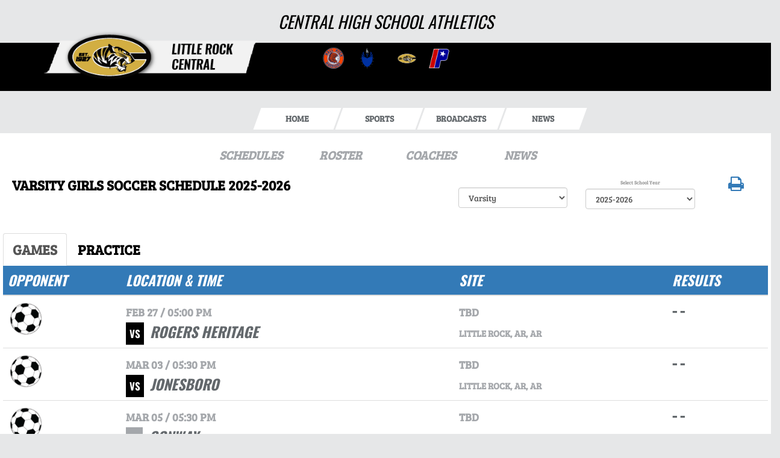

--- FILE ---
content_type: text/html; charset=utf-8
request_url: https://www.lrcentralathletics.com/sport/soccer/girls/?tab=schedule
body_size: 17746
content:
<!DOCTYPE html>
<html lang="en">
<head>
<style>
    .gam-sport-banner-ad iframe,
    .gam-sport-banner-ad-2 iframe
    {
        width: 100%;
        height: auto;
    }

    .prog-mobile-banners #gam-banner-ad,
    .prog-mobile-banners #gam-banner-ad-2
    {
        min-height: 100px;
        display: flex;
        align-items: center;
        justify-content: center;
    }
</style>

    <script async src="https://securepubads.g.doubleclick.net/tag/js/gpt.js"></script>
    <script>
        window.googletag = window.googletag || { cmd: [] };

        function isMobile() {
            return window.innerWidth <= 768;
        }

        googletag.cmd.push(function () {
            var isMobileDevice = isMobile();
            var REFRESH_KEY = 'refresh';
            var REFRESH_VALUE = 'true';

            // NEW: programmatic flag + refresh timing
            var useProgrammaticAds = false;
            var REFRESH_MS = useProgrammaticAds ? 30000 : 10000;

            // NEW: add a body class only when programmatic + mobile (for stable layout)
            if (useProgrammaticAds && isMobileDevice) {
                document.body.classList.add('prog-mobile-banners');
            }

            // ------- PRESENTING SPONSOR-------
            if (isMobileDevice) {
                googletag.defineSlot('/22870419559/headerwebmobile', [[300, 75]], 'gam-presenting-sponsor-mobile')
                    .setTargeting(REFRESH_KEY, REFRESH_VALUE)
                    .addService(googletag.pubads());
            } else {
                googletag.defineSlot('/22870419559/headerwebdesktop', [[300, 75]], 'gam-presenting-sponsor-2')
                    .setTargeting(REFRESH_KEY, REFRESH_VALUE)
                    .addService(googletag.pubads());
            }

            // Build base arrays of allowed sizes
            var desktopTabletProgrammatic = [[640, 100], [728, 90]];
            var mobileProgrammatic = [[320, 50]];              // << mobile = 320x50 ONLY
            var desktopTabletDefault = [[640, 100]];
            var mobileDefault = [[640, 100]];

            var allProgrammaticSizes = [[640, 100], [728, 90], [320, 50]];
            var allDefaultSizes = [[640, 100]];

            var bannerMapping = googletag.sizeMapping()
                .addSize([1024, 0], useProgrammaticAds ? desktopTabletProgrammatic : desktopTabletDefault) // desktop
                .addSize([768, 0], useProgrammaticAds ? desktopTabletProgrammatic : desktopTabletDefault) // tablet
                .addSize([0, 0], useProgrammaticAds ? mobileProgrammatic : mobileDefault)        // phones
                .build();

            googletag.defineSlot(
                '/22870419559/bannerweb',
                useProgrammaticAds ? allProgrammaticSizes : allDefaultSizes,
                'gam-banner-ad'
            )
                .defineSizeMapping(bannerMapping)
                .setTargeting(REFRESH_KEY, REFRESH_VALUE)
                .addService(googletag.pubads());

            googletag.defineSlot(
                '/22870419559/bannerweb',
                useProgrammaticAds ? allProgrammaticSizes : allDefaultSizes,
                'gam-banner-ad-2'
            )
                .defineSizeMapping(bannerMapping)
                .setTargeting(REFRESH_KEY, REFRESH_VALUE)
                .addService(googletag.pubads());

            googletag.defineSlot('/22870419559/agent', [[300, 75]], 'gam-agent-ad')
                .setTargeting(REFRESH_KEY, REFRESH_VALUE)
                .addService(googletag.pubads());

            googletag.pubads().setTargeting('siteid', '2505167');

            // Refresh: now uses REFRESH_MS (30s when programmatic, else 10s)
            googletag.pubads().addEventListener('impressionViewable', function (event) {
                var slot = event.slot;
                if (slot.getTargeting(REFRESH_KEY).indexOf(REFRESH_VALUE) > -1) {
                    setTimeout(function () {
                        googletag.pubads().refresh([slot]);
                    }, REFRESH_MS);
                }
            });

            googletag.enableServices();

            // Add event listeners for responsive image handling
            document.addEventListener('DOMContentLoaded', function () {
                handleResponsiveImages();

                // Add debounced resize handler
                var resizeTimeout = null;
                window.addEventListener('resize', function () {
                    if (resizeTimeout) {
                        clearTimeout(resizeTimeout);
                    }

                    resizeTimeout = setTimeout(function () {
                        handleResponsiveImages();
                    }, 250);
                });
            });

            // Add slotRenderEnded event to handle styling right after ads render
            googletag.pubads().addEventListener('slotRenderEnded', function (event) {
                // Give a small delay to ensure content is available
                setTimeout(function () {
                    var id = event.slot.getSlotElementId();
                    var container = document.getElementById(id);
                    if (container) {
                        var iframes = container.querySelectorAll('iframe[id^="google_ads_iframe"]');
                        iframes.forEach(applyResponsiveStyles);
                    }
                }, 50);
            });

            // Function to handle responsive images
            function handleResponsiveImages() {
                ['gam-banner-ad', 'gam-banner-ad-2', 'gam-sport-banner-ad', 'gam-sport-banner-ad-2', 'gam-presenting-sponsor-2'].forEach(adId => {
                    var adContainer = document.querySelector(`#${adId}`);
                    if (adContainer) {
                        observeIframeInsertion(adContainer);
                        var iframes = adContainer.querySelectorAll('iframe[id^="google_ads_iframe"]');
                        iframes.forEach(applyResponsiveStyles);
                    }
                });
            }

            // Function to observe iframe insertion - from original code
            function observeIframeInsertion(container) {
                var observer = new MutationObserver(function (mutations) {
                    mutations.forEach(function (mutation) {
                        if (mutation.addedNodes) {
                            mutation.addedNodes.forEach(function (node) {
                                if (node.tagName === 'IFRAME' && node.id.startsWith('google_ads_iframe')) {
                                    applyResponsiveStyles(node);
                                    observeIframeChanges(node);
                                }
                            });
                        }
                    });
                });

                observer.observe(container, {
                    childList: true,
                    subtree: true
                });
            }

            function applyResponsiveStyles(iframe) {
                if (
                    (iframe && iframe.closest('.gam-banner-ad')) ||
                    (iframe && iframe.closest('.gam-banner-ad-2')) ||
                    (iframe && iframe.closest('.gam-sport-banner-ad')) ||
                    (iframe && iframe.closest('.gam-sport-banner-ad-2')) ||
                    (iframe && iframe.closest('.gam-presenting-sponsor-2'))
                ) {
                    if (isMobile()) {
                        iframe.style.width = '100%';
                        iframe.style.height = 'auto';

                        try {
                            var iframeDoc = iframe.contentDocument || iframe.contentWindow.document;
                            var imgs = iframeDoc.querySelectorAll('img');
                            imgs.forEach(function (img) {
                                img.style.maxWidth = '100%';
                                img.style.height = 'auto';
                                // Only add 20% margin-top to gam-banner-ad images on mobile
                                if (iframe.closest('.gam-banner-ad')) {
                                    img.style.marginTop = '20%'; // This only applies on mobile due to the parent if(isMobile()) condition
                                } else {
                                    img.style.marginTop = '0';
                                }
                            });
                        } catch (e) {
                            console.error('Could not access iframe content:', e);
                        }
                    } else {
                        // Desktop logic, specifically for gam-presenting-sponsor-desktop
                        if (12 == 14 && (iframe.closest('.gam-presenting-sponsor-2') || iframe.closest('.gam-presenting-sponsor-mobile'))) {
                            try {
                                var iframeDoc = iframe.contentDocument || iframe.contentWindow.document;
                                var imgs = iframeDoc.querySelectorAll('img');
                                imgs.forEach(function (img) {
                                    img.style.width = '225px';
                                    img.style.height = 'auto';
                                });
                            } catch (e) {
                                console.error('Could not access iframe content:', e);
                            }
                        }
                    }
                }
            }

            function observeIframeChanges(iframe) {
                iframe.addEventListener('load', function () {
                    applyResponsiveStyles(iframe);
                });

                var observer = new MutationObserver(function (mutations) {
                    mutations.forEach(function (mutation) {
                        if (mutation.type === 'childList' || (mutation.type === 'attributes' && mutation.attributeName === 'src')) {
                            applyResponsiveStyles(iframe);
                        }
                    });
                });

                observer.observe(iframe, {
                    childList: true,
                    subtree: true,
                    attributes: true,
                    attributeFilter: ['src']
                });
            }
        });
    </script>
        <!-- Google tag (gtag.js) -->
        <script async src="https://www.googletagmanager.com/gtag/js?id=G-FD0TBNE8KW"></script>
        <script>
            window.dataLayer = window.dataLayer || [];
            function gtag() { dataLayer.push(arguments); }
            gtag('js', new Date());

            gtag('config', 'G-FD0TBNE8KW');
        </script>
    <script async src="//pagead2.googlesyndication.com/pagead/js/adsbygoogle.js"></script>
    <meta charset="utf-8" />
    <meta name="viewport" content="width=device-width, initial-scale=1.0, maximum-scale=1.0, user-scalable=no" />
    <title>Central High School Soccer | Girls</title>
    <meta name="description" content="The official Girls Soccer page for the Central Tigers." />
    <meta name="keywords" content="central high school, tigers, athletics, schedules, scores, news, broadcasting, mobile, video, rosters, photos, sports, high school" />
    <meta property="og:image" content="https://5starassets.blob.core.windows.net/athleticsites/2505167/175/images/75c66bb8-8982-4f75-bd9a-679b6fa82983.png">
    

    
        <link rel="stylesheet" href="https://fonts.googleapis.com/icon?family=Material+Icons">
        <link rel="stylesheet" type="text/css" href="/lib/Materialize/materialize.min.css" />
        <link rel="stylesheet" type="text/css" href="/lib/lity/lity.css" />
        <link href="https://maxcdn.bootstrapcdn.com/bootstrap/3.3.7/css/bootstrap.min.css" rel="stylesheet" integrity="sha384-BVYiiSIFeK1dGmJRAkycuHAHRg32OmUcww7on3RYdg4Va+PmSTsz/K68vbdEjh4u" crossorigin="anonymous">
        <link href="/css/mm.css" rel="stylesheet" />
        <!-- latest CDN compiled and minified CSS for slick slider -->
        <link rel="stylesheet" href="https://cdnjs.cloudflare.com/ajax/libs/slick-carousel/1.9.0/slick.min.css" integrity="sha256-UK1EiopXIL+KVhfbFa8xrmAWPeBjMVdvYMYkTAEv/HI=" crossorigin="anonymous" />
        <link rel="stylesheet" href="https://cdnjs.cloudflare.com/ajax/libs/slick-carousel/1.9.0/slick-theme.min.css" integrity="sha256-4hqlsNP9KM6+2eA8VUT0kk4RsMRTeS7QGHIM+MZ5sLY=" crossorigin="anonymous" />
        <script src="https://use.fontawesome.com/e88ce8d20b.js"></script>
        <link rel="stylesheet" href="/lib/yamm3/yamm/yamm.min.css" />
        <link rel="stylesheet" href="/lib/datatables/media/css/dataTables.bootstrap.min.css" />
        <link rel="stylesheet" href="/less/templates/10/175.min.css" />
        <link href="/lib/sweetalert/dist/sweetalert.css" rel="stylesheet" />
    
    
    
</head>
<body viewport="fixed">
    <input type="hidden" value="2505167" id="schoolId" />
    <input type="hidden" value="true" id="customAppSchool" />
    <input type="hidden" value="6/7/2023 12:00:00 AM" id="adServingDateBegins" />

    <div class="header-menu">
        


        
        <div class="row">
            <div class="col-md-12">
                <div class="website-title-header">
                    <div class="row">
                        <div class="hidden-md col-xs-3">
                            <img src="https://5starassets.blob.core.windows.net/athleticsites/2505167/175/images/9090cd07-69db-4a03-b2ce-3e07f657150b.png" class="img-responsive" aria-label="Central logo" alt="Central logo" />
                        </div>
                        <div class="col-md-12 col-xs-9">
                            <h1 aria-label="Central High School Athletics">Central High School Athletics</h1>
                        </div>
                    </div>
                </div>
            </div>
        </div>
        <div class="row">
            <div class="col-md-12">
                <div class="feeder-menu-wrap">
    <nav class="navbar navbar-inverse navbar-static-top" role="navigation">
        <div class="container">
            <div class="feeder-menu">
                <div class="slant-tabs">
                    <div class="row">
                        <div class="col-xs-6 col-sm-6 col-md-4">
                            <div class="navbar-header">
                                <a class="navbar-brand" href="/">
                                    <img src="https://5starassets.blob.core.windows.net/athleticsites/2505167/175/images/6ecd2f03-c35b-48b6-ab8d-795e5a84e3e2.png" class="img-responsive" aria-label="Central logo" alt="Central logo" />
                                </a>
                            </div>
                        </div>
                        <div class="col-xs-6 col-sm-6 col-md-4">
                            <ul class="nav">
                                        <li>
                                            <a href="http://lrhallathletics.com" aria-label="go to Central website in another tab ">
                                                <img src="https://5starassets.blob.core.windows.net/athleticsites/2482236/176/images/2340056b-cb05-4f16-bf73-4decce002861.png" aria-label="Hall logo" alt="Hall logo" />
                                            </a>
                                        </li>
                                        <li>
                                            <a href="http://lrsdathletics.com" aria-label="go to Central website in another tab ">
                                                <img src="https://5starassets.blob.core.windows.net/athleticsites/2483488/174/images/2a02c62c-6ef2-410c-ac80-10c78aa7537a.png" aria-label="LR SD logo" alt="LR SD logo" />
                                            </a>
                                        </li>
                                        <li>
                                            <a href="http://lrcentralathletics.com" aria-label="go to Central website in another tab ">
                                                <img src="https://5starassets.blob.core.windows.net/athleticsites/2505167/175/images/75c66bb8-8982-4f75-bd9a-679b6fa82983.png" aria-label="Central logo" alt="Central logo" />
                                            </a>
                                        </li>
                                        <li>
                                            <a href="http://lrparkviewathletics.com" aria-label="go to Central website in another tab ">
                                                <img src="https://5starassets.blob.core.windows.net/athleticsites/2505703/179/images/64764c09-7afc-4e2d-9d1f-ea0b580efd54.png" aria-label="Parkview logo" alt="Parkview logo" />
                                            </a>
                                        </li>
                            </ul>
                        </div>
                    </div>
                </div>
                <div class="presenting-sponsor">
                    <div class="adzone adzone-0" data-adtypeid="106">
                            <div class="ad-placement">
    <div id='gam-presenting-sponsor-2' class="gam-presenting-sponsor-2">
        <script>
               if (!isMobile()) {
                googletag.cmd.push(function () { googletag.display('gam-presenting-sponsor-2'); });
            }
        </script>
    </div>
    </div>

                    </div>
                </div>
            </div>
         
            <!--/.nav-collapse -->
        </div>
        <!--/.container-fluid -->
    </nav>
</div>

            </div>
        </div>
        <div class="row">
            <div class="col-md-12">
                <div class="main-menu-container" id="fixedscroll">
                    <div class="fixed-menu-container">
                        <div class="main-menu">
                            
                                <nav class="navbar" role="navigation">



    <ul id="slide-out" class="side-nav">
        <li>
            <div class="userView">
                <div class="background">
                        <a href="/"><img src="https://5starassets.blob.core.windows.net/athleticsites/2505167/175/images/9090cd07-69db-4a03-b2ce-3e07f657150b.png" aria-label="Central Logo" alt="Central Logo" /></a>
                </div>
            </div>
        </li>
        <li>
            <a href="/">HOME</a>
        </li>
                <li>
                    <ul class="collapsible collapsible-accordion">
                        <li>
                            <a class="collapsible-header">SPORTS</a>
                            <div class="collapsible-body">
                                <div class="row">
                                        <ul>
                                            <li>
                                                <span>
                                                    <strong>COED</strong>
                                                </span>
                                            </li>
                                                <li id="white-menu-margin"><a href="/sport/baseball/boys/">BASEBALL</a></li>
                                                <li id="white-menu-margin"><a href="/sport/basketball/boys/">BASKETBALL(BOYS)</a></li>
                                                <li id="white-menu-margin"><a href="/sport/basketball/girls/">BASKETBALL(GIRLS)</a></li>
                                                <li id="white-menu-margin"><a href="/sport/football/boys/">FOOTBALL</a></li>
                                                <li id="white-menu-margin"><a href="/sport/football/boys/">FOOTBALL(BOYS)</a></li>
                                                <li id="white-menu-margin"><a href="/sport/soccer/boys/">SOCCER(BOYS)</a></li>
                                                <li id="white-menu-margin"><a href="/sport/soccer/girls/">SOCCER(GIRLS)</a></li>
                                                <li id="white-menu-margin"><a href="/sport/softball/girls/">SOFTBALL</a></li>
                                                <li id="white-menu-margin"><a href="/sport/softball/girls/">SOFTBALL(GIRLS)</a></li>
                                                <li id="white-menu-margin"><a href="/sport/tennis/boys/">TENNIS(BOYS)</a></li>
                                                <li id="white-menu-margin"><a href="/sport/tennis/girls/">TENNIS(GIRLS)</a></li>
                                                <li id="white-menu-margin"><a href="/sport/volleyball/girls/">VOLLEYBALL</a></li>
                                                <li id="white-menu-margin"><a href="/sport/volleyball/girls/">VOLLEYBALL(GIRLS)</a></li>
                                        </ul>
                                </div>
                            </div>
                        </li>
                    </ul>
                </li>
                <li>
                            <a href="/broadcasts" title="BROADCASTS">BROADCASTS</a>
                </li>
                <li>
                            <a href="/news" title="NEWS">NEWS</a>
                </li>
                <li>
                    <ul class="collapsible collapsible-accordion">
                        <li>
                            <a class="collapsible-header">SCHEDULES</a>
                            <div class="collapsible-body">
                                <div class="row">
                                        <ul>
                                            <li>
                                                <span>
                                                    <strong>BOYS</strong>
                                                </span>
                                            </li>
                                                <li id="white-menu-margin"><a href="/sport/baseball/boys">BASEBALL</a></li>
                                                <li id="white-menu-margin"><a href="/sport/basketball/boys">BASKETBALL</a></li>
                                                <li id="white-menu-margin"><a href="/sport/football/boys">FOOTBALL</a></li>
                                                <li id="white-menu-margin"><a href="/sport/soccer/boys">SOCCER</a></li>
                                                <li id="white-menu-margin"><a href="/sport/tennis/boys">TENNIS</a></li>
                                        </ul>
                                        <ul>
                                            <li>
                                                <span>
                                                    <strong>GIRLS</strong>
                                                </span>
                                            </li>
                                                <li id="white-menu-margin"><a href="/sport/basketball/girls">BASKETBALL</a></li>
                                                <li id="white-menu-margin"><a href="/sport/soccer/girls">SOCCER</a></li>
                                                <li id="white-menu-margin"><a href="/sport/softball/girls">SOFTBALL</a></li>
                                                <li id="white-menu-margin"><a href="/sport/tennis/girls">TENNIS</a></li>
                                                <li id="white-menu-margin"><a href="/sport/volleyball/girls">VOLLEYBALL</a></li>
                                        </ul>
                                </div>
                            </div>
                        </li>
                    </ul>
                </li>
                <li>
                            <a href="/broadcasts" title="BROADCASTS">BROADCASTS</a>
                </li>
                <li>
                            <a href="/news" title="NEWS">NEWS</a>
                </li>
                <li>
                    <ul class="collapsible collapsible-accordion">
                        <li>
                            <a class="collapsible-header">ROSTERS</a>
                            <div class="collapsible-body">
                                <div class="row">
                                        <ul>
                                            <li>
                                                <span>
                                                    <strong>BOYS</strong>
                                                </span>
                                            </li>
                                                <li id="white-menu-margin"><a href="/sport/baseball/boys?tab=roster">BASEBALL</a></li>
                                                <li id="white-menu-margin"><a href="/sport/basketball/boys?tab=roster">BASKETBALL</a></li>
                                                <li id="white-menu-margin"><a href="/sport/football/boys?tab=roster">FOOTBALL</a></li>
                                                <li id="white-menu-margin"><a href="/sport/soccer/boys?tab=roster">SOCCER</a></li>
                                                <li id="white-menu-margin"><a href="/sport/tennis/boys?tab=roster">TENNIS</a></li>
                                        </ul>
                                        <ul>
                                            <li>
                                                <span>
                                                    <strong>GIRLS</strong>
                                                </span>
                                            </li>
                                                <li id="white-menu-margin"><a href="/sport/basketball/girls?tab=roster">BASKETBALL</a></li>
                                                <li id="white-menu-margin"><a href="/sport/soccer/girls?tab=roster">SOCCER</a></li>
                                                <li id="white-menu-margin"><a href="/sport/softball/girls?tab=roster">SOFTBALL</a></li>
                                                <li id="white-menu-margin"><a href="/sport/tennis/girls?tab=roster">TENNIS</a></li>
                                                <li id="white-menu-margin"><a href="/sport/volleyball/girls?tab=roster">VOLLEYBALL</a></li>
                                        </ul>
                                </div>
                            </div>
                        </li>
                    </ul>
                </li>
                <li>
                    <ul class="collapsible collapsible-accordion">
                        <li>
                            <a class="collapsible-header">COACHES AND STAFF</a>
                            <div class="collapsible-body">
                                <div class="row">
                                        <ul>
                                            <li>
                                                <span>
                                                    <strong>BOYS</strong>
                                                </span>
                                            </li>
                                                <li id="white-menu-margin"><a href="/sport/baseball/boys?tab=staff">BASEBALL</a></li>
                                                <li id="white-menu-margin"><a href="/sport/basketball/boys?tab=staff">BASKETBALL</a></li>
                                                <li id="white-menu-margin"><a href="/sport/football/boys?tab=staff">FOOTBALL</a></li>
                                                <li id="white-menu-margin"><a href="/sport/soccer/boys?tab=staff">SOCCER</a></li>
                                                <li id="white-menu-margin"><a href="/sport/tennis/boys?tab=staff">TENNIS</a></li>
                                        </ul>
                                        <ul>
                                            <li>
                                                <span>
                                                    <strong>GIRLS</strong>
                                                </span>
                                            </li>
                                                <li id="white-menu-margin"><a href="/sport/basketball/girls?tab=staff">BASKETBALL</a></li>
                                                <li id="white-menu-margin"><a href="/sport/soccer/girls?tab=staff">SOCCER</a></li>
                                                <li id="white-menu-margin"><a href="/sport/softball/girls?tab=staff">SOFTBALL</a></li>
                                                <li id="white-menu-margin"><a href="/sport/tennis/girls?tab=staff">TENNIS</a></li>
                                                <li id="white-menu-margin"><a href="/sport/volleyball/girls?tab=staff">VOLLEYBALL</a></li>
                                        </ul>
                                </div>
                            </div>
                        </li>
                    </ul>
                </li>
    </ul>
    <div class="center-nav-items">
        <ul class="hide-on-1023">
            <!-- NEED: SETTING TO SUPPRESS HOME MENU-->
            <li class="" id="#fixed-logo">
                <img class="fixed-menu-logo" src="https://5starassets.blob.core.windows.net/athleticsites/2505167/175/images/9090cd07-69db-4a03-b2ce-3e07f657150b.png" aria-label="Central Logo" alt="Central Logo" />
            </li>
                <li>
                    <a class="slanted-btn" href="/"><span>HOME</span></a>
                </li>
                        <li>
                            <a class="dropdown-button slanted-btn" href="#!" data-constrainwidth="false" data-activates="dropdown1"><span>SPORTS</span></a>
                        </li>
                        <li id="dropdown1" class="dropdown-content">
                            <div class="menu-drop">
                                    <ul>
                                            <li>
                                                <div class="row sport-menu">
                                                    <div class="sport-link col-md-5 col-sm-5 col-xs-5">
                                                        <a href="/sport/baseball/boys/"><span>BASEBALL</span></a>
                                                    </div>
                                                    <div class="sport-nfo col-md-7 col-sm-7 col-xs-7">
                                                        <a href="/sport/baseball/boys/?tab=schedule">schedules</a><span>/</span>
                                                        <a href="/sport/baseball/boys/?tab=roster">rosters</a><span>/</span>
                                                        <a href="/sport/baseball/boys/?tab=news">news</a>
                                                    </div>
                                                </div>
                                            </li>
                                            <li>
                                                <div class="row sport-menu">
                                                    <div class="sport-link col-md-5 col-sm-5 col-xs-5">
                                                        <a href="/sport/basketball/boys/"><span>BASKETBALL(BOYS)</span></a>
                                                    </div>
                                                    <div class="sport-nfo col-md-7 col-sm-7 col-xs-7">
                                                        <a href="/sport/basketball/boys/?tab=schedule">schedules</a><span>/</span>
                                                        <a href="/sport/basketball/boys/?tab=roster">rosters</a><span>/</span>
                                                        <a href="/sport/basketball/boys/?tab=news">news</a>
                                                    </div>
                                                </div>
                                            </li>
                                            <li>
                                                <div class="row sport-menu">
                                                    <div class="sport-link col-md-5 col-sm-5 col-xs-5">
                                                        <a href="/sport/basketball/girls/"><span>BASKETBALL(GIRLS)</span></a>
                                                    </div>
                                                    <div class="sport-nfo col-md-7 col-sm-7 col-xs-7">
                                                        <a href="/sport/basketball/girls/?tab=schedule">schedules</a><span>/</span>
                                                        <a href="/sport/basketball/girls/?tab=roster">rosters</a><span>/</span>
                                                        <a href="/sport/basketball/girls/?tab=news">news</a>
                                                    </div>
                                                </div>
                                            </li>
                                            <li>
                                                <div class="row sport-menu">
                                                    <div class="sport-link col-md-5 col-sm-5 col-xs-5">
                                                        <a href="/sport/football/boys/"><span>FOOTBALL</span></a>
                                                    </div>
                                                    <div class="sport-nfo col-md-7 col-sm-7 col-xs-7">
                                                        <a href="/sport/football/boys/?tab=schedule">schedules</a><span>/</span>
                                                        <a href="/sport/football/boys/?tab=roster">rosters</a><span>/</span>
                                                        <a href="/sport/football/boys/?tab=news">news</a>
                                                    </div>
                                                </div>
                                            </li>
                                            <li>
                                                <div class="row sport-menu">
                                                    <div class="sport-link col-md-5 col-sm-5 col-xs-5">
                                                        <a href="/sport/football/boys/"><span>FOOTBALL(BOYS)</span></a>
                                                    </div>
                                                    <div class="sport-nfo col-md-7 col-sm-7 col-xs-7">
                                                        <a href="/sport/football/boys/?tab=schedule">schedules</a><span>/</span>
                                                        <a href="/sport/football/boys/?tab=roster">rosters</a><span>/</span>
                                                        <a href="/sport/football/boys/?tab=news">news</a>
                                                    </div>
                                                </div>
                                            </li>
                                            <li>
                                                <div class="row sport-menu">
                                                    <div class="sport-link col-md-5 col-sm-5 col-xs-5">
                                                        <a href="/sport/soccer/boys/"><span>SOCCER(BOYS)</span></a>
                                                    </div>
                                                    <div class="sport-nfo col-md-7 col-sm-7 col-xs-7">
                                                        <a href="/sport/soccer/boys/?tab=schedule">schedules</a><span>/</span>
                                                        <a href="/sport/soccer/boys/?tab=roster">rosters</a><span>/</span>
                                                        <a href="/sport/soccer/boys/?tab=news">news</a>
                                                    </div>
                                                </div>
                                            </li>
                                            <li>
                                                <div class="row sport-menu">
                                                    <div class="sport-link col-md-5 col-sm-5 col-xs-5">
                                                        <a href="/sport/soccer/girls/"><span>SOCCER(GIRLS)</span></a>
                                                    </div>
                                                    <div class="sport-nfo col-md-7 col-sm-7 col-xs-7">
                                                        <a href="/sport/soccer/girls/?tab=schedule">schedules</a><span>/</span>
                                                        <a href="/sport/soccer/girls/?tab=roster">rosters</a><span>/</span>
                                                        <a href="/sport/soccer/girls/?tab=news">news</a>
                                                    </div>
                                                </div>
                                            </li>
                                            <li>
                                                <div class="row sport-menu">
                                                    <div class="sport-link col-md-5 col-sm-5 col-xs-5">
                                                        <a href="/sport/softball/girls/"><span>SOFTBALL</span></a>
                                                    </div>
                                                    <div class="sport-nfo col-md-7 col-sm-7 col-xs-7">
                                                        <a href="/sport/softball/girls/?tab=schedule">schedules</a><span>/</span>
                                                        <a href="/sport/softball/girls/?tab=roster">rosters</a><span>/</span>
                                                        <a href="/sport/softball/girls/?tab=news">news</a>
                                                    </div>
                                                </div>
                                            </li>
                                            <li>
                                                <div class="row sport-menu">
                                                    <div class="sport-link col-md-5 col-sm-5 col-xs-5">
                                                        <a href="/sport/softball/girls/"><span>SOFTBALL(GIRLS)</span></a>
                                                    </div>
                                                    <div class="sport-nfo col-md-7 col-sm-7 col-xs-7">
                                                        <a href="/sport/softball/girls/?tab=schedule">schedules</a><span>/</span>
                                                        <a href="/sport/softball/girls/?tab=roster">rosters</a><span>/</span>
                                                        <a href="/sport/softball/girls/?tab=news">news</a>
                                                    </div>
                                                </div>
                                            </li>
                                            <li>
                                                <div class="row sport-menu">
                                                    <div class="sport-link col-md-5 col-sm-5 col-xs-5">
                                                        <a href="/sport/tennis/boys/"><span>TENNIS(BOYS)</span></a>
                                                    </div>
                                                    <div class="sport-nfo col-md-7 col-sm-7 col-xs-7">
                                                        <a href="/sport/tennis/boys/?tab=schedule">schedules</a><span>/</span>
                                                        <a href="/sport/tennis/boys/?tab=roster">rosters</a><span>/</span>
                                                        <a href="/sport/tennis/boys/?tab=news">news</a>
                                                    </div>
                                                </div>
                                            </li>
                                            <li>
                                                <div class="row sport-menu">
                                                    <div class="sport-link col-md-5 col-sm-5 col-xs-5">
                                                        <a href="/sport/tennis/girls/"><span>TENNIS(GIRLS)</span></a>
                                                    </div>
                                                    <div class="sport-nfo col-md-7 col-sm-7 col-xs-7">
                                                        <a href="/sport/tennis/girls/?tab=schedule">schedules</a><span>/</span>
                                                        <a href="/sport/tennis/girls/?tab=roster">rosters</a><span>/</span>
                                                        <a href="/sport/tennis/girls/?tab=news">news</a>
                                                    </div>
                                                </div>
                                            </li>
                                            <li>
                                                <div class="row sport-menu">
                                                    <div class="sport-link col-md-5 col-sm-5 col-xs-5">
                                                        <a href="/sport/volleyball/girls/"><span>VOLLEYBALL</span></a>
                                                    </div>
                                                    <div class="sport-nfo col-md-7 col-sm-7 col-xs-7">
                                                        <a href="/sport/volleyball/girls/?tab=schedule">schedules</a><span>/</span>
                                                        <a href="/sport/volleyball/girls/?tab=roster">rosters</a><span>/</span>
                                                        <a href="/sport/volleyball/girls/?tab=news">news</a>
                                                    </div>
                                                </div>
                                            </li>
                                            <li>
                                                <div class="row sport-menu">
                                                    <div class="sport-link col-md-5 col-sm-5 col-xs-5">
                                                        <a href="/sport/volleyball/girls/"><span>VOLLEYBALL(GIRLS)</span></a>
                                                    </div>
                                                    <div class="sport-nfo col-md-7 col-sm-7 col-xs-7">
                                                        <a href="/sport/volleyball/girls/?tab=schedule">schedules</a><span>/</span>
                                                        <a href="/sport/volleyball/girls/?tab=roster">rosters</a><span>/</span>
                                                        <a href="/sport/volleyball/girls/?tab=news">news</a>
                                                    </div>
                                                </div>
                                            </li>
                                    </ul>
                            </div>
                        </li>
                    <li>
                            <a class="slanted-btn" href="/broadcasts"><span>BROADCASTS</span></a>
                    </li>
                    <li>
                            <a class="slanted-btn" href="/news"><span>NEWS</span></a>
                    </li>
            <li>
                      </li>
        </ul>
    </div>
    <div class="button-logo">
        <a href="#" data-activates="slide-out" data-constrainwidth="false" class="button-collapse"><i class="material-icons">menu</i></a>
        <a href="/" class="brand-logo"><img src="https://5starassets.blob.core.windows.net/athleticsites/2505167/175/images/9090cd07-69db-4a03-b2ce-3e07f657150b.png" aria-label="Central Logo" alt="Central Logo" /></a>
            <div class="presenting-sponsor">
                <div class="adzone presenting-sponsor hidden-md hidden-lg">
                        <div class="ad-placement">
    <div id='gam-presenting-sponsor-mobile' class="gam_ps">
        <script>
           if (isMobile()) {
                googletag.cmd.push(function () { googletag.display('gam-presenting-sponsor-mobile'); });
            }
        </script>
    </div>
    </div>

                </div>
            </div>
        <div class="mobile-feeds">
            
<div class="feed-wrapper">
</div>

        </div>
        <div class="mobile-hashtags">
                <a class="mobile-header-hashtag" target="_blank"><span><span style="display:none;">#</span></span></a>

        </div>
    </div>
</nav>
<style>
    .presenting-sponsor
    {
        filter: drop-shadow(2px 2px 4px rgba(0, 0, 0, 0.5));
    }


</style>
                            
                        </div>
                        <div class="clearfix"></div>
                    </div>
                </div>
            </div>
        </div>
    </div>
    <div class="banner-ad-container-sticky-footer">
        <div class="banner-ad">
            <div class="banner">
    <div class="row">
        <div class="col-md-12 col-sm-12">            
            <div class="ad-placement">
                <div id='gam-banner-ad' class="gam-banner-ad">
                    <script>
                        googletag.cmd.push(function () { googletag.display('gam-banner-ad'); });
                    </script>
                </div>
            </div>
        </div>
    </div>
</div>

        </div>
    </div>
    <div class="cd-main-content">
        <div class="row">
            <div class="col-md-12">
                    <script>
        window.googletag = window.googletag || { cmd: [] };
        googletag.cmd.push(function () {
            var REFRESH_KEY = 'refresh';
            var REFRESH_VALUE = 'true';

            var useProgrammaticAds = false;
            var REFRESH_MS = useProgrammaticAds ? 30000 : 10000;

            var sport = 'soccer';
            var siteId = '2505167';
            var firstAdRendered = false;

            // === sizes ===
            var baseSizes = [[300, 100], [640, 100]];
            var baseWith728 = useProgrammaticAds ? [[300, 100], [640, 100], [728, 90]] : baseSizes;
            var mobileProgrammaticOnly = [[320, 50]]; // << mobile exclusive

            // === size mapping ===
            var mapping = googletag.sizeMapping()
                .addSize([1024, 0], baseWith728)               // desktop
                .addSize([768, 0], baseWith728)               // tablet
                .addSize([0, 0], useProgrammaticAds
                    ? mobileProgrammaticOnly                  // mobile = 320x50 ONLY
                    : baseSizes)                              // fallback mobile = 300x100 + 640x100
                .build();

            googletag.defineSlot('/22870419559/sportsweb', baseWith728, 'gam-sport-banner-ad')
                .defineSizeMapping(mapping) 
                .setTargeting(REFRESH_KEY, REFRESH_VALUE)
                .setTargeting('siteid', siteId)
                .setTargeting('sport', sport)
                .addService(googletag.pubads());

            googletag.defineSlot('/22870419559/sportsweb', baseWith728, 'gam-sport-banner-ad-2')
                .defineSizeMapping(mapping) 
                .setTargeting(REFRESH_KEY, REFRESH_VALUE)
                .setTargeting('siteid', siteId)
                .setTargeting('sport', sport)
                .addService(googletag.pubads());

            // === rest unchanged ===
            googletag.pubads().addEventListener('slotRenderEnded', function (event) {
                var slotId = event.slot.getSlotElementId();
                if (slotId === 'gam-sport-banner-ad') {
                    var row = document.getElementById('gam-sport-banner-row');
                    if (!event.isEmpty) {
                        firstAdRendered = true;
                        if (row) row.style.visibility = 'visible';
                    } else {
                        if (row) row.style.visibility = 'collapse';
                    }
                }
                if (firstAdRendered && slotId === 'gam-sport-banner-ad-2') {
                    googletag.display('gam-sport-banner-ad-2');
                }
            });

            googletag.pubads().addEventListener('impressionViewable', function (event) {
                var slot = event.slot;
                if (slot.getTargeting(REFRESH_KEY).indexOf(REFRESH_VALUE) > -1) {
                    setTimeout(function () { googletag.pubads().refresh([slot]); }, REFRESH_MS);
                }
            });

            googletag.enableServices();
            googletag.display('gam-sport-banner-ad');
        });
    </script>

<div class="sports-page">
    <div class="row">
        <div class="col-md-12">
            
<div class="team-menu-bar-fix">
    <div class="row">
        <div class="col-md-12 neutral-background-color team-menu-bar no-print">
            <div class="content-container">
                <div class="row">
                    <div class="col-xs-12">
                        <div class="team-nav-bar">
                            <nav class="navbar team-menu">
                                <div class="center-li">
                                    <ul class="nav navbar-nav">
                                        <li id="schedule-tab-12854" class="schedule-tab team-tab top">
                                            <a href="#" tabindex="0" aria-label="View Schedules">SCHEDULES</a>
                                        </li>
                                        <li id="roster-tab-12854" class="roster-tab team-tab top">
                                            <a href="#" tabindex="0" aria-label="View Team Roster">ROSTER</a>
                                        </li>
                                        <li id="staff-tab-12854" class="staff-tab team-tab top">
                                            <a href="#" tabindex="0" aria-label="View Coaches">COACHES</a>
                                        </li>
                                        <li id="news-tab-Soccer" class="news-tab team-tab top">
                                            <a href="#" tabindex="0" aria-label="View Latest News">NEWS</a>
                                        </li>
                                    </ul>
                                </div>
                            </nav>
                        </div>
                    </div>
                </div>
            </div>
        </div>
    </div>
</div>

<div class="content-container">
    <div class="row schedule-header">
        <div class="schedule-header-toolbar">
            <div class="col-md-7 col-sm-12">
                <div id="content-title" class="text-primary">
                    <div id="content-title-level">Varsity Girls</div>
                    <div id="content-title-sport">Soccer</div>
                    <div id="content-title-page">SCHEDULE</div>
                    <div id="content-title-year">2025-2026</div>
                </div>
                <div class="clearfix"></div>
            </div>

            <!-- Sub-Level Dropdown -->
            <div class="col-md-2 col-xs-6">
                <label for="sub-12854" class="visually-hidden"></label>
                <select id="sub-12854" class="form-control schedule-submenu" aria-labelledby="sub-12854">
                <option selected="selected" value="12854">Varsity</option>
<option value="74569">Junior Varsity</option>
</select>
            </div>

            <!-- School Year Dropdown -->
            <div class="col-md-2 col-xs-6">
                <label for="school-year-12854" class="visually-hidden">Select School Year</label>
                <select id="school-year-12854" class="form-control schedule-school-year" aria-labelledby="school-year-12854">
                <option value="2027-2028">2027-2028</option>
<option value="2026-2027">2026-2027</option>
<option selected="selected" value="2025-2026">2025-2026</option>
<option value="2024-2025">2024-2025</option>
<option value="2023-2024">2023-2024</option>
<option value="2022-2023">2022-2023</option>
<option value="2021-2022">2021-2022</option>
<option value="2020-2021">2020-2021</option>
<option value="2019-2020">2019-2020</option>
<option value="2018-2019">2018-2019</option>
<option value="2017-2018">2017-2018</option>
<option value="2016-2017">2016-2017</option>
<option value="2015-2016">2015-2016</option>
<option value="2014-2015">2014-2015</option>
<option value="2013-2014">2013-2014</option>
<option value="2012-2013">2012-2013</option>
<option value="2011-2012">2011-2012</option>
</select>
            </div>

            <!-- Print Buttons -->
            <div class="col-xs-1" title="Print Schedule">
                <a class="print-team" href="#" role="button" aria-label="Print Schedule" tabindex="0">
                    <i class="fa fa-print fa-2x text-primary"></i>
                </a>
            </div>
            <div class="col-xs-1" title="Print Roster">
                <a class="print-athlete" href="#" role="button" aria-label="Print Roster" tabindex="0">
                    <i class="fa fa-print fa-2x text-primary"></i>
                </a>
            </div>
        </div>
    </div>
</div>

        </div>
    </div>
    <div class="row">
        <div class="col-md-12">
            <div class="content-container">
                <div class="row">
                    <div class="col-md-12" id="schedule">
                        <div class="team-info-container">


<ul class="nav nav-tabs" id="scheduleTabs" role="tablist">
    <li class="active">
        <a href="#games" data-toggle="tab" aria-controls="games" aria-selected="true">Games</a>
    </li>
    <li>
        <a href="#practice" data-toggle="tab" aria-controls="practice" aria-selected="false">Practice</a>
    </li>
</ul>


<div class="tab-content" id="scheduleTabContent">
    <!-- Games Tab -->
    <div class="tab-pane fade in active" id="games" role="tabpanel" aria-labelledby="games-tab">
        <div class="row">
            <div class="col-md-12">
                <table class="table table-striped white-table schedule-table responsive dataTable" id="schedule-table">
                    <thead>
                        <tr>
                            <th class="hide-on-small-and-down bg-primary">OPPONENT</th>
                            <th class="hide-on-small-and-down bg-primary">LOCATION & TIME</th>
                            <th class="hide-on-small-and-down bg-primary">SITE</th>
                            <th class="hide-on-small-and-down bg-primary">RESULTS</th>
                        </tr>
                    </thead>
                    <tbody>
                                <tr>
                                    <td colspan="4" style="display: none;"></td>
                                </tr>
                            <tr>
                                <td data-label="OPPONENT" class="hide-on-small-and-down">
                                        <img class="opponent-mascot img-responsive no-print" src="https://5starassets.blob.core.windows.net/mascots/generics/4.png" aria-label="Rogers Heritage logo" alt="Rogers Heritage logo" />
                                </td>
                                <td data-label="LOCATION & TIME">
                                    <span class="event-date-time show-on-small " aria-label="Feb 27 / 05:00 PM">Feb 27 / 05:00 PM</span><br />
                                        <span class="event-at-vs-primary bg-primary" aria-label="Versus">VS</span>
                                    <span class="event-opponent show-on-small " aria-label="Rogers Heritage">Rogers Heritage</span>
                                        <span class="event-facility show-on-small hide-on-med-and-up" aria-label="TBD">
                                            TBD

                                        </span>
                                        <span class="event-facility show-on-small hide-on-med-and-up" aria-label="Little Rock, AR, AR"><small>Little Rock, AR, AR</small></span>
                                    <div class="show-on-small hide-on-med-and-up">
                                            <span> - - </span>
                                    </div>
                                </td>
                                <td data-label="SITE" class="hide-on-small-and-down">
                                        <span class="event-facility" aria-label="TBD">
                                            TBD
                                        </span>
                                        <br />
                                        <span class="event-facility" aria-label="Little Rock, AR, AR"><small>Little Rock, AR, AR</small></span>
                                </td>
                                <td style="white-space:nowrap;" data-label="RESULTS" class="hide-on-small-and-down">
                                        <span> - - </span>
                                </td>
                            </tr>
                                <tr>
                                    <td colspan="4" style="display: none;"></td>
                                </tr>
                            <tr>
                                <td data-label="OPPONENT" class="hide-on-small-and-down">
                                        <img class="opponent-mascot img-responsive no-print" src="https://5starassets.blob.core.windows.net/mascots/generics/4.png" aria-label="Jonesboro logo" alt="Jonesboro logo" />
                                </td>
                                <td data-label="LOCATION & TIME">
                                    <span class="event-date-time show-on-small " aria-label="Mar 03 / 05:30 PM">Mar 03 / 05:30 PM</span><br />
                                        <span class="event-at-vs-primary bg-primary" aria-label="Versus">VS</span>
                                    <span class="event-opponent show-on-small " aria-label="Jonesboro">Jonesboro</span>
                                        <span class="event-facility show-on-small hide-on-med-and-up" aria-label="TBD">
                                            TBD

                                        </span>
                                        <span class="event-facility show-on-small hide-on-med-and-up" aria-label="Little Rock, AR, AR"><small>Little Rock, AR, AR</small></span>
                                    <div class="show-on-small hide-on-med-and-up">
                                            <span> - - </span>
                                    </div>
                                </td>
                                <td data-label="SITE" class="hide-on-small-and-down">
                                        <span class="event-facility" aria-label="TBD">
                                            TBD
                                        </span>
                                        <br />
                                        <span class="event-facility" aria-label="Little Rock, AR, AR"><small>Little Rock, AR, AR</small></span>
                                </td>
                                <td style="white-space:nowrap;" data-label="RESULTS" class="hide-on-small-and-down">
                                        <span> - - </span>
                                </td>
                            </tr>
                                <tr>
                                    <td colspan="4" style="display: none;"></td>
                                </tr>
                            <tr>
                                <td data-label="OPPONENT" class="hide-on-small-and-down">
                                        <img class="opponent-mascot img-responsive no-print" src="https://5starassets.blob.core.windows.net/mascots/generics/4.png" aria-label="Conway logo" alt="Conway logo" />
                                </td>
                                <td data-label="LOCATION & TIME">
                                    <span class="event-date-time show-on-small " aria-label="Mar 05 / 05:30 PM">Mar 05 / 05:30 PM</span><br />
                                        <span class="event-at-vs-default" aria-label="At">AT</span>
                                    <span class="event-opponent show-on-small " aria-label="Conway">Conway</span>
                                        <span class="event-facility show-on-small hide-on-med-and-up" aria-label="TBD">
                                            TBD

                                        </span>
                                        <span class="event-facility show-on-small hide-on-med-and-up" aria-label="Conway, AR, AR"><small>Conway, AR, AR</small></span>
                                    <div class="show-on-small hide-on-med-and-up">
                                            <span> - - </span>
                                    </div>
                                </td>
                                <td data-label="SITE" class="hide-on-small-and-down">
                                        <span class="event-facility" aria-label="TBD">
                                            TBD
                                        </span>
                                        <br />
                                        <span class="event-facility" aria-label="Conway, AR, AR"><small>Conway, AR, AR</small></span>
                                </td>
                                <td style="white-space:nowrap;" data-label="RESULTS" class="hide-on-small-and-down">
                                        <span> - - </span>
                                </td>
                            </tr>
                                <tr>
                                    <td colspan="4" style="display: none;"></td>
                                </tr>
                            <tr>
                                <td data-label="OPPONENT" class="hide-on-small-and-down">
                                        <img class="opponent-mascot img-responsive no-print" src="https://5starassets.blob.core.windows.net/mascots/generics/4.png" aria-label="Bryant logo" alt="Bryant logo" />
                                </td>
                                <td data-label="LOCATION & TIME">
                                    <span class="event-date-time show-on-small " aria-label="Mar 12 / 05:30 PM">Mar 12 / 05:30 PM</span><br />
                                        <span class="event-at-vs-primary bg-primary" aria-label="Versus">VS</span>
                                    <span class="event-opponent show-on-small " aria-label="Bryant">Bryant</span>
                                        <span class="event-facility show-on-small hide-on-med-and-up" aria-label="TBD">
                                            TBD

                                        </span>
                                        <span class="event-facility show-on-small hide-on-med-and-up" aria-label="JVG/VG/VB, AR"><small>JVG/VG/VB, AR</small></span>
                                    <div class="show-on-small hide-on-med-and-up">
                                            <span> - - </span>
                                    </div>
                                </td>
                                <td data-label="SITE" class="hide-on-small-and-down">
                                        <span class="event-facility" aria-label="TBD">
                                            TBD
                                        </span>
                                        <br />
                                        <span class="event-facility" aria-label="JVG/VG/VB, AR"><small>JVG/VG/VB, AR</small></span>
                                </td>
                                <td style="white-space:nowrap;" data-label="RESULTS" class="hide-on-small-and-down">
                                        <span> - - </span>
                                </td>
                            </tr>
                            <tr>
                                <td data-label="OPPONENT" class="hide-on-small-and-down">
                                        <img class="opponent-mascot img-responsive no-print" src="https://5starassets.blob.core.windows.net/mascots/generics/4.png" aria-label="Mount St. Mary Academy logo" alt="Mount St. Mary Academy logo" />
                                </td>
                                <td data-label="LOCATION & TIME">
                                    <span class="event-date-time show-on-small " aria-label="Mar 17 / 05:30 PM">Mar 17 / 05:30 PM</span><br />
                                        <span class="event-at-vs-default" aria-label="At">AT</span>
                                    <span class="event-opponent show-on-small " aria-label="Mount St. Mary Academy">Mount St. Mary Academy</span>
                                        <span class="event-facility show-on-small hide-on-med-and-up" aria-label="TBD">
                                            TBD

                                        </span>
                                        <span class="event-facility show-on-small hide-on-med-and-up" aria-label="Little Rock, AR, AR"><small>Little Rock, AR, AR</small></span>
                                    <div class="show-on-small hide-on-med-and-up">
                                            <span> - - </span>
                                    </div>
                                </td>
                                <td data-label="SITE" class="hide-on-small-and-down">
                                        <span class="event-facility" aria-label="TBD">
                                            TBD
                                        </span>
                                        <br />
                                        <span class="event-facility" aria-label="Little Rock, AR, AR"><small>Little Rock, AR, AR</small></span>
                                </td>
                                <td style="white-space:nowrap;" data-label="RESULTS" class="hide-on-small-and-down">
                                        <span> - - </span>
                                </td>
                            </tr>
                            <tr>
                                <td data-label="OPPONENT" class="hide-on-small-and-down">
                                        <img class="opponent-mascot img-responsive no-print" src="https://5starassets.blob.core.windows.net/mascots/generics/4.png" aria-label="Pulaski Academy logo" alt="Pulaski Academy logo" />
                                </td>
                                <td data-label="LOCATION & TIME">
                                    <span class="event-date-time show-on-small " aria-label="Mar 19 / 05:00 PM">Mar 19 / 05:00 PM</span><br />
                                        <span class="event-at-vs-primary bg-primary" aria-label="Versus">VS</span>
                                    <span class="event-opponent show-on-small " aria-label="Pulaski Academy">Pulaski Academy</span>
                                        <span class="event-facility show-on-small hide-on-med-and-up" aria-label="TBD">
                                            TBD

                                        </span>
                                        <span class="event-facility show-on-small hide-on-med-and-up" aria-label="Little Rock, AR, AR"><small>Little Rock, AR, AR</small></span>
                                    <div class="show-on-small hide-on-med-and-up">
                                            <span> - - </span>
                                    </div>
                                </td>
                                <td data-label="SITE" class="hide-on-small-and-down">
                                        <span class="event-facility" aria-label="TBD">
                                            TBD
                                        </span>
                                        <br />
                                        <span class="event-facility" aria-label="Little Rock, AR, AR"><small>Little Rock, AR, AR</small></span>
                                </td>
                                <td style="white-space:nowrap;" data-label="RESULTS" class="hide-on-small-and-down">
                                        <span> - - </span>
                                </td>
                            </tr>
                            <tr>
                                <td data-label="OPPONENT" class="hide-on-small-and-down">
                                        <img class="opponent-mascot img-responsive no-print" src="https://5starassets.blob.core.windows.net/schools/logos/916_128.png" aria-label="North Little Rock logo" alt="North Little Rock logo" />
                                </td>
                                <td data-label="LOCATION & TIME">
                                    <span class="event-date-time show-on-small " aria-label="Apr 07 / 05:00 PM">Apr 07 / 05:00 PM</span><br />
                                        <span class="event-at-vs-default" aria-label="At">AT</span>
                                    <span class="event-opponent show-on-small " aria-label="North Little Rock">North Little Rock</span>
                                        <span class="event-facility show-on-small hide-on-med-and-up" aria-label="TBD">
                                            TBD

                                        </span>
                                        <span class="event-facility show-on-small hide-on-med-and-up" aria-label="North Little Rock, AR, AR"><small>North Little Rock, AR, AR</small></span>
                                    <div class="show-on-small hide-on-med-and-up">
                                            <span> - - </span>
                                    </div>
                                </td>
                                <td data-label="SITE" class="hide-on-small-and-down">
                                        <span class="event-facility" aria-label="TBD">
                                            TBD
                                        </span>
                                        <br />
                                        <span class="event-facility" aria-label="North Little Rock, AR, AR"><small>North Little Rock, AR, AR</small></span>
                                </td>
                                <td style="white-space:nowrap;" data-label="RESULTS" class="hide-on-small-and-down">
                                        <span> - - </span>
                                </td>
                            </tr>
                            <tr>
                                <td data-label="OPPONENT" class="hide-on-small-and-down">
                                        <img class="opponent-mascot img-responsive no-print" src="https://5starassets.blob.core.windows.net/mascots/generics/4.png" aria-label="Jonesboro logo" alt="Jonesboro logo" />
                                </td>
                                <td data-label="LOCATION & TIME">
                                    <span class="event-date-time show-on-small " aria-label="Apr 09 / 07:00 PM">Apr 09 / 07:00 PM</span><br />
                                        <span class="event-at-vs-default" aria-label="At">AT</span>
                                    <span class="event-opponent show-on-small " aria-label="Jonesboro">Jonesboro</span>
                                        <span class="event-facility show-on-small hide-on-med-and-up" aria-label="TBD">
                                            TBD

                                        </span>
                                        <span class="event-facility show-on-small hide-on-med-and-up" aria-label="Jonesboro, AR, AR"><small>Jonesboro, AR, AR</small></span>
                                    <div class="show-on-small hide-on-med-and-up">
                                            <span> - - </span>
                                    </div>
                                </td>
                                <td data-label="SITE" class="hide-on-small-and-down">
                                        <span class="event-facility" aria-label="TBD">
                                            TBD
                                        </span>
                                        <br />
                                        <span class="event-facility" aria-label="Jonesboro, AR, AR"><small>Jonesboro, AR, AR</small></span>
                                </td>
                                <td style="white-space:nowrap;" data-label="RESULTS" class="hide-on-small-and-down">
                                        <span> - - </span>
                                </td>
                            </tr>
                                <tr id="gam-sport-banner-row" class="gam-sport">
                                    <td colspan="4">
                                        <div class="col-md-offset-1">
                                            
    <div id="gam-sport-banner-ad" class="gam-sport-banner-ad">
        <script>
            googletag.cmd.push(function () { googletag.display('gam-sport-banner-ad'); });
        </script>
    </div>

                                        </div>
                                    </td>
                                </tr>
                            <tr>
                                <td data-label="OPPONENT" class="hide-on-small-and-down">
                                        <img class="opponent-mascot img-responsive no-print" src="https://5starassets.blob.core.windows.net/mascots/generics/4.png" aria-label="Conway logo" alt="Conway logo" />
                                </td>
                                <td data-label="LOCATION & TIME">
                                    <span class="event-date-time show-on-small " aria-label="Apr 14 / 07:00 PM">Apr 14 / 07:00 PM</span><br />
                                        <span class="event-at-vs-primary bg-primary" aria-label="Versus">VS</span>
                                    <span class="event-opponent show-on-small " aria-label="Conway">Conway</span>
                                        <span class="event-facility show-on-small hide-on-med-and-up" aria-label="TBD">
                                            TBD

                                        </span>
                                        <span class="event-facility show-on-small hide-on-med-and-up" aria-label="Little Rock, AR, AR"><small>Little Rock, AR, AR</small></span>
                                    <div class="show-on-small hide-on-med-and-up">
                                            <span> - - </span>
                                    </div>
                                </td>
                                <td data-label="SITE" class="hide-on-small-and-down">
                                        <span class="event-facility" aria-label="TBD">
                                            TBD
                                        </span>
                                        <br />
                                        <span class="event-facility" aria-label="Little Rock, AR, AR"><small>Little Rock, AR, AR</small></span>
                                </td>
                                <td style="white-space:nowrap;" data-label="RESULTS" class="hide-on-small-and-down">
                                        <span> - - </span>
                                </td>
                            </tr>
                            <tr>
                                <td data-label="OPPONENT" class="hide-on-small-and-down">
                                        <img class="opponent-mascot img-responsive no-print" src="https://5starassets.blob.core.windows.net/mascots/generics/4.png" aria-label="eStem logo" alt="eStem logo" />
                                </td>
                                <td data-label="LOCATION & TIME">
                                    <span class="event-date-time show-on-small " aria-label="Apr 16 / 05:00 PM">Apr 16 / 05:00 PM</span><br />
                                        <span class="event-at-vs-primary bg-primary" aria-label="Versus">VS</span>
                                    <span class="event-opponent show-on-small " aria-label="eStem">eStem</span>
                                        <span class="event-facility show-on-small hide-on-med-and-up" aria-label="TBD">
                                            TBD

                                        </span>
                                        <span class="event-facility show-on-small hide-on-med-and-up" aria-label="Little Rock, AR, AR"><small>Little Rock, AR, AR</small></span>
                                    <div class="show-on-small hide-on-med-and-up">
                                            <span> - - </span>
                                    </div>
                                </td>
                                <td data-label="SITE" class="hide-on-small-and-down">
                                        <span class="event-facility" aria-label="TBD">
                                            TBD
                                        </span>
                                        <br />
                                        <span class="event-facility" aria-label="Little Rock, AR, AR"><small>Little Rock, AR, AR</small></span>
                                </td>
                                <td style="white-space:nowrap;" data-label="RESULTS" class="hide-on-small-and-down">
                                        <span> - - </span>
                                </td>
                            </tr>
                            <tr>
                                <td data-label="OPPONENT" class="hide-on-small-and-down">
                                        <img class="opponent-mascot img-responsive no-print" src="https://5starassets.blob.core.windows.net/mascots/generics/4.png" aria-label="Bryant logo" alt="Bryant logo" />
                                </td>
                                <td data-label="LOCATION & TIME">
                                    <span class="event-date-time show-on-small " aria-label="Apr 21 / 07:00 PM">Apr 21 / 07:00 PM</span><br />
                                        <span class="event-at-vs-default" aria-label="At">AT</span>
                                    <span class="event-opponent show-on-small " aria-label="Bryant">Bryant</span>
                                        <span class="event-facility show-on-small hide-on-med-and-up" aria-label="TBD">
                                            TBD

                                        </span>
                                        <span class="event-facility show-on-small hide-on-med-and-up" aria-label="JVB/VB/VG, AR"><small>JVB/VB/VG, AR</small></span>
                                    <div class="show-on-small hide-on-med-and-up">
                                            <span> - - </span>
                                    </div>
                                </td>
                                <td data-label="SITE" class="hide-on-small-and-down">
                                        <span class="event-facility" aria-label="TBD">
                                            TBD
                                        </span>
                                        <br />
                                        <span class="event-facility" aria-label="JVB/VB/VG, AR"><small>JVB/VB/VG, AR</small></span>
                                </td>
                                <td style="white-space:nowrap;" data-label="RESULTS" class="hide-on-small-and-down">
                                        <span> - - </span>
                                </td>
                            </tr>
                            <tr>
                                <td data-label="OPPONENT" class="hide-on-small-and-down">
                                        <img class="opponent-mascot img-responsive no-print" src="https://5starassets.blob.core.windows.net/mascots/generics/4.png" aria-label="Mount St. Mary Academy logo" alt="Mount St. Mary Academy logo" />
                                </td>
                                <td data-label="LOCATION & TIME">
                                    <span class="event-date-time show-on-small " aria-label="Apr 23 / 07:00 PM">Apr 23 / 07:00 PM</span><br />
                                        <span class="event-at-vs-primary bg-primary" aria-label="Versus">VS</span>
                                    <span class="event-opponent show-on-small " aria-label="Mount St. Mary Academy">Mount St. Mary Academy</span>
                                        <span class="event-facility show-on-small hide-on-med-and-up" aria-label="TBD">
                                            TBD

                                        </span>
                                        <span class="event-facility show-on-small hide-on-med-and-up" aria-label="Little Rock, AR, AR"><small>Little Rock, AR, AR</small></span>
                                    <div class="show-on-small hide-on-med-and-up">
                                            <span> - - </span>
                                    </div>
                                </td>
                                <td data-label="SITE" class="hide-on-small-and-down">
                                        <span class="event-facility" aria-label="TBD">
                                            TBD
                                        </span>
                                        <br />
                                        <span class="event-facility" aria-label="Little Rock, AR, AR"><small>Little Rock, AR, AR</small></span>
                                </td>
                                <td style="white-space:nowrap;" data-label="RESULTS" class="hide-on-small-and-down">
                                        <span> - - </span>
                                </td>
                            </tr>
                            <tr>
                                <td data-label="OPPONENT" class="hide-on-small-and-down">
                                        <img class="opponent-mascot img-responsive no-print" src="https://5starassets.blob.core.windows.net/mascots/generics/4.png" aria-label="Pulaski Academy logo" alt="Pulaski Academy logo" />
                                </td>
                                <td data-label="LOCATION & TIME">
                                    <span class="event-date-time show-on-small " aria-label="Apr 28 / 05:00 PM">Apr 28 / 05:00 PM</span><br />
                                        <span class="event-at-vs-default" aria-label="At">AT</span>
                                    <span class="event-opponent show-on-small " aria-label="Pulaski Academy">Pulaski Academy</span>
                                        <span class="event-facility show-on-small hide-on-med-and-up" aria-label="TBD">
                                            TBD

                                        </span>
                                        <span class="event-facility show-on-small hide-on-med-and-up" aria-label="Little Rock, AR, AR"><small>Little Rock, AR, AR</small></span>
                                    <div class="show-on-small hide-on-med-and-up">
                                            <span> - - </span>
                                    </div>
                                </td>
                                <td data-label="SITE" class="hide-on-small-and-down">
                                        <span class="event-facility" aria-label="TBD">
                                            TBD
                                        </span>
                                        <br />
                                        <span class="event-facility" aria-label="Little Rock, AR, AR"><small>Little Rock, AR, AR</small></span>
                                </td>
                                <td style="white-space:nowrap;" data-label="RESULTS" class="hide-on-small-and-down">
                                        <span> - - </span>
                                </td>
                            </tr>
                            <tr>
                                <td data-label="OPPONENT" class="hide-on-small-and-down">
                                        <img class="opponent-mascot img-responsive no-print" src="https://5starassets.blob.core.windows.net/mascots/generics/4.png" aria-label="Little Rock Southwest  logo" alt="Little Rock Southwest  logo" />
                                </td>
                                <td data-label="LOCATION & TIME">
                                    <span class="event-date-time show-on-small " aria-label="Apr 30 / 07:00 AM">Apr 30 / 07:00 AM</span><br />
                                        <span class="event-at-vs-primary bg-primary" aria-label="Versus">VS</span>
                                    <span class="event-opponent show-on-small " aria-label="Little Rock Southwest ">Little Rock Southwest </span>
                                        <span class="event-facility show-on-small hide-on-med-and-up" aria-label="TBD">
                                            TBD

                                        </span>
                                        <span class="event-facility show-on-small hide-on-med-and-up" aria-label="Little Rock, AR, AR"><small>Little Rock, AR, AR</small></span>
                                    <div class="show-on-small hide-on-med-and-up">
                                            <span> - - </span>
                                    </div>
                                </td>
                                <td data-label="SITE" class="hide-on-small-and-down">
                                        <span class="event-facility" aria-label="TBD">
                                            TBD
                                        </span>
                                        <br />
                                        <span class="event-facility" aria-label="Little Rock, AR, AR"><small>Little Rock, AR, AR</small></span>
                                </td>
                                <td style="white-space:nowrap;" data-label="RESULTS" class="hide-on-small-and-down">
                                        <span> - - </span>
                                </td>
                            </tr>
                            <tr>
                                <td data-label="OPPONENT" class="hide-on-small-and-down">
                                        <img class="opponent-mascot img-responsive no-print" src="https://5starassets.blob.core.windows.net/mascots/generics/4.png" aria-label="Cabot logo" alt="Cabot logo" />
                                </td>
                                <td data-label="LOCATION & TIME">
                                    <span class="event-date-time show-on-small " aria-label="May 05 / 07:00 PM">May 05 / 07:00 PM</span><br />
                                        <span class="event-at-vs-default" aria-label="At">AT</span>
                                    <span class="event-opponent show-on-small " aria-label="Cabot">Cabot</span>
                                        <span class="event-facility show-on-small hide-on-med-and-up" aria-label="TBD">
                                            TBD

                                        </span>
                                        <span class="event-facility show-on-small hide-on-med-and-up" aria-label="Cabot, AR, AR"><small>Cabot, AR, AR</small></span>
                                    <div class="show-on-small hide-on-med-and-up">
                                            <span> - - </span>
                                    </div>
                                </td>
                                <td data-label="SITE" class="hide-on-small-and-down">
                                        <span class="event-facility" aria-label="TBD">
                                            TBD
                                        </span>
                                        <br />
                                        <span class="event-facility" aria-label="Cabot, AR, AR"><small>Cabot, AR, AR</small></span>
                                </td>
                                <td style="white-space:nowrap;" data-label="RESULTS" class="hide-on-small-and-down">
                                        <span> - - </span>
                                </td>
                            </tr>
                            <tr>
                                <td data-label="OPPONENT" class="hide-on-small-and-down">
                                        <img class="opponent-mascot img-responsive no-print" src="https://5starassets.blob.core.windows.net/schools/logos/916_128.png" aria-label="North Little Rock logo" alt="North Little Rock logo" />
                                </td>
                                <td data-label="LOCATION & TIME">
                                    <span class="event-date-time show-on-small " aria-label="May 05 / 07:00 PM">May 05 / 07:00 PM</span><br />
                                        <span class="event-at-vs-primary bg-primary" aria-label="Versus">VS</span>
                                    <span class="event-opponent show-on-small " aria-label="North Little Rock">North Little Rock</span>
                                        <span class="event-facility show-on-small hide-on-med-and-up" aria-label="TBD">
                                            TBD

                                        </span>
                                        <span class="event-facility show-on-small hide-on-med-and-up" aria-label="Little Rock, AR, AR"><small>Little Rock, AR, AR</small></span>
                                    <div class="show-on-small hide-on-med-and-up">
                                            <span> - - </span>
                                    </div>
                                </td>
                                <td data-label="SITE" class="hide-on-small-and-down">
                                        <span class="event-facility" aria-label="TBD">
                                            TBD
                                        </span>
                                        <br />
                                        <span class="event-facility" aria-label="Little Rock, AR, AR"><small>Little Rock, AR, AR</small></span>
                                </td>
                                <td style="white-space:nowrap;" data-label="RESULTS" class="hide-on-small-and-down">
                                        <span> - - </span>
                                </td>
                            </tr>
                    </tbody>
                </table>
            </div>
        </div>
    </div>
    <!-- Practice Tab -->
    <div class="tab-pane fade" id="practice" role="tabpanel" aria-labelledby="practice-tab">
        <div class="row">
            <div class="col-md-12">
                <table class="table table-striped white-table practice-schedule-table responsive dataTable" id="practice-schedule-table">
                    <thead>
                        <tr>
                            <th class="bg-primary hide-on-small-and-down" >DATE/TIMES</th>
                            <th class="bg-primary hide-on-small-and-down">SITE</th>
                            <th class="bg-primary hide-on-small-and-down">DESCRIPTION</th>
                            <th class="bg-primary hide-on-small-and-down" aria-hidden="true"></th>
                        </tr>
                    </thead>
                    <tbody>
                        <tr>
                            <td colspan="4" class="text-center text-muted">No practice schedule available at this time.</td>
                        </tr>
                    </tbody>
                </table>
            </div>
        </div>
    </div>

</div>

<style>
    #pennant-bottom
    {
        display: none;
    }
</style>


<script>

</script>                        </div>
                            <div class="gam-sport-banner col-md-offset-1">
                            
    <div id="gam-sport-banner-ad-2" class="gam-sport-banner-ad-2">
        <script>
            googletag.cmd.push(function () { googletag.display('gam-sport-banner-ad-2'); });
        </script>
    </div>

                        </div>
                    </div>
                </div>
                <div class="row">
                    <div class="col-md-12" id="additional-content" style="display:none">
                        <div class="team-info-container">
                        </div>
                    </div>
                </div>
            </div>
        </div>
    </div>
</div>

            </div>
        </div>
    </div>
    <footer>
        
            
            <div class="feeder-menu bg-gradient-primary">
    <div class="slant-tabs">
        <ul class="nav">
                            <li title="Hall" role="presentation">
                                <a href="http://lrhallathletics.com" target="_blank" aria-haspopup="true" role="menuitem" aria-expanded="false" tabindex="0" aria-label="go to Hall website in another tab">
                                    <img src="https://5starassets.blob.core.windows.net/athleticsites/2482236/176/images/2340056b-cb05-4f16-bf73-4decce002861.png" aria-label="Hall website link" alt="Hall logo" />
                                </a>
                            </li>
                            <li title="LR SD" role="presentation">
                                <a href="http://lrsdathletics.com" target="_blank" aria-haspopup="true" role="menuitem" aria-expanded="false" tabindex="0" aria-label="go to LR SD website in another tab">
                                    <img src="https://5starassets.blob.core.windows.net/athleticsites/2483488/174/images/2a02c62c-6ef2-410c-ac80-10c78aa7537a.png" aria-label="LR SD website link" alt="LR SD logo" />
                                </a>
                            </li>
                            <li title="Central" role="presentation">
                                <a href="http://lrcentralathletics.com" target="_blank" aria-haspopup="true" role="menuitem" aria-expanded="false" tabindex="0" aria-label="go to Central website in another tab">
                                    <img src="https://5starassets.blob.core.windows.net/athleticsites/2505167/175/images/75c66bb8-8982-4f75-bd9a-679b6fa82983.png" aria-label="Central website link" alt="Central logo" />
                                </a>
                            </li>
                            <li title="Parkview" role="presentation">
                                <a href="http://lrparkviewathletics.com" target="_blank" aria-haspopup="true" role="menuitem" aria-expanded="false" tabindex="0" aria-label="go to Parkview website in another tab">
                                    <img src="https://5starassets.blob.core.windows.net/athleticsites/2505703/179/images/64764c09-7afc-4e2d-9d1f-ea0b580efd54.png" aria-label="Parkview website link" alt="Parkview logo" />
                                </a>
                            </li>
        </ul>
    </div>
</div>
            <div class="footer">
    <div class="footer-contain">
        <div class="row">
            <div class="col-md-12">
                <div id="app-downloads">
                    <div id="badges">
                        <div class="row">
                            <div class="col-sm-6">
                                    <img aria-label="Central app icon" src="https://5starassets.blob.core.windows.net/athleticsites/2505167/175/images/acb345a1-4684-474a-a1a5-7c9f281cb0bb.jpg" class="img-responsive app-icon" />
                            </div>
                            <div class="col-sm-6">
                                <div class="row">
                                    <div class="col-xs-12">
                                            <a href="https://itunes.apple.com/us/app/lrsd-athletics/id1292918900?ls=1&amp;mt=8" target="_blank"><img class="img-responsive download" src="/images/dl-apple.png" aria-label="Apple App Store Badge" alt="Apple App Store Badge" /></a>
                                    </div>
                                    <div class="col-xs-12">
                                            <a href="https://play.google.com/store/apps/details?id=net.mascotmedia.LRdistrict" target="_blank"><img class="img-responsive download" src="/images/dl-google.png" aria-label="Google Play Store Badge" alt="Google Play Store Badge" /></a>
                                    </div>
                                </div>
                            </div>
                        </div>
                    </div>
                </div>
            </div>
        </div>
        <div class="footer-items">
            <div class="row">
                <div class="col-md-12">
                    <div id="affiliate-imgs">
                            <div class="row">
        <div class="col-md-12">
            <div class="flex-container">
                <div class="flex-item:nth-child(1)">
                    <a href="http://www.mascotmedia.net">
                        <img class="mm-logo img-responsive" style="max-width:220px; height:auto;" src="/images/30 Year Badge.png" aria-label="Powered By Mascot Media" alt="Powered By Mascot Media" />
                    </a>
                </div>
                    <div class="flex-item:nth-child(2)">
                        <a href="http://www.ahsaa.org/" target="_blank">
                            <img src="https://5starassets.blob.core.windows.net/athleticsites/2505167/images/35304be3-fa2a-4626-a2dd-b406c5b836dd.png" aria-label="The logo of http://www.ahsaa.org/" alt="The logo of http://www.ahsaa.org/" /><span class="mk-blank">-</span>
                        </a>
                    </div>
                    <div class="flex-item:nth-child(3)">
                        <a href="https://new.lrsd.org/" target="_blank">
                            <img src="https://5starassets.blob.core.windows.net/athleticsites/2505167/images/803bfbc0-98f3-4d32-bb82-6879488d1acc.png" aria-label="The logo of https://new.lrsd.org/" alt="The logo of https://new.lrsd.org/" /><span class="mk-blank">-</span>
                        </a>
                    </div>
            </div>
        </div>
    </div>

                    </div>
                </div>
            </div>
        </div>
    </div>
</div>

        
    </footer>
    <div class="privacy-terms">
        <a href="http://www.mascotmedia.net/privacy-policy/" target="_blank">PRIVACY POLICY</a> |
        <span>&copy; 2026 MASCOT MEDIA, LLC</span>
    </div>
    <div class="ad-space">
    </div>
    
        <script src="/lib/jquery/dist/jquery.min.js"></script>
        <script src="/js/lity.js"></script>
        <script src="https://maxcdn.bootstrapcdn.com/bootstrap/3.3.7/js/bootstrap.min.js" integrity="sha384-Tc5IQib027qvyjSMfHjOMaLkfuWVxZxUPnCJA7l2mCWNIpG9mGCD8wGNIcPD7Txa" crossorigin="anonymous"></script>
        <script type="text/javascript" src="/js/scrollfixed.min.js"></script>
        <script src="/js/topmenu.min.js"></script>
        <script src="/js/sidenav.js"></script>
        <script src="/js/latestheadlines.min.js"></script>
        <!-- CDN compiled and minified slick slider js -->
        <script src="https://cdn.jsdelivr.net/jquery.slick/1.3.15/slick.min.js"></script>
        <script src="/js/upcomingeventsstyle2.min.js"></script>
        <script src="/js/Responsive-Video-Archive.js"></script>
        <script src="/lib/datatables/media/js/jquery.dataTables.min.js"></script>
        <script src="/lib/datatables/media/js/dataTables.bootstrap.min.js"></script>
        <script src="/lib/datatables-responsive/js/dataTables.responsive.min.js"></script>
        <script src="/lib/jquery.menu-aim/jquery.menu-aim.min.js"></script>
        <script type="text/javascript" src="/js/materialize.min.js"></script>
        <script src="/js/StagingButtons.js"></script>
        <script src="/lib/sweetalert/dist/sweetalert.min.js"></script>
        <script src="/lib/slick-carousel/slick/slick.min.js"></script>
        <script src="/js/PlatinumSponsorStyle2.js"></script>
        <script src="/js/CommitmentsStyle1.min.js"></script>

        <script>
            function goBack() {
                window.history.back();
            }
        </script>
    

    
<script src="/lib/slick-carousel/slick/slick.min.js"></script>
<div id="fb-root"></div>
<script>
        (function (d, s, id) {
            var js, fjs = d.getElementsByTagName(s)[0];
            if (d.getElementById(id)) return;
            js = d.createElement(s); js.id = id;
            js.src = "//connect.facebook.net/en_US/sdk.js#xfbml=1&version=v2.9";
            fjs.parentNode.insertBefore(js, fjs);
        }(document, 'script', 'facebook-jssdk'));</script>
    <script src="/js/TeamMenuStyle6.min.js?v=1.0.0"></script>
    <script src="/lib/jQuery.print/jQuery.print.js"></script>
<script type="text/javascript">
    $(document).ready(function () {

                        $(".schedule-tab").addClass("active");
                        $('[id^=sub-]').attr('class', '');
                        $('.print-athlete').hide();
                        $('[id^=sub-]').addClass('form-control schedule-submenu');
                        $('[id^=school-year-]').attr('class', '');
                        $('[id^=school-year-]').addClass('schedule-school-year');
                                $('[id^=school-year-]').addClass('form-control');
    })

        $(document).ready(function () {
            $('#games-tab').tab('show');
            $('#schedule-table').DataTable();
            $('#practice-schedule-table').DataTable();
        });

</script>


    

    

    <script type="text/javascript">
        $.extend(true, $.fn.dataTable.defaults, {
            language: {
                "processing": "<i class='fa fa-refresh fa-spin fa-2x'></i><br />Loading..."
            }
        });
        $('.button-collapse').sideNav({
            menuWidth: 300, // Default is 300
            edge: 'left', // Choose the horizontal origin
            closeOnClick: true, // Closes side-nav on <a> clicks, useful for Angular/Meteor
            draggable: true // Choose whether you can drag to open on touch screens
        }
        );

        $('.fixed-button-collapse').sideNav({
            menuWidth: 300, // Default is 300
            edge: 'left', // Choose the horizontal origin
            closeOnClick: true, // Closes side-nav on <a> clicks, useful for Angular/Meteor
            draggable: true // Choose whether you can drag to open on touch screens
        }
        );

        $('.dropdown-button').dropdown({
            inDuration: 300,
            outDuration: 225,
            //constrainWidth: true,
            //gutter: 0,
            alignment: 'left',
            hover: false, // Activate on hover
        });
    </script>
    <script type='text/javascript'>
        var url = 'https://itunes.apple.com/us/app/lrsd-athletics/id1292918900?ls=1&amp;mt=8';
        var regex = /([\d]{10,})/g;
        var meta = document.createElement('meta');
            meta.setAttribute('name', 'apple-itunes-app');
            meta.setAttribute('content', 'app-id=' + url.match(regex));
        document.getElementsByTagName('head')[0].appendChild(meta);
    </script>
    <!-- Quantcast Tag -->
    <script type="text/javascript">
        window._qevents = window._qevents || [];
        (function () {
            var elem = document.createElement('script');
            elem.src = (document.location.protocol == "https:" ? "https://secure" : "http://edge") + ".quantserve.com/quant.js";
            elem.async = true;
            elem.type = "text/javascript";
            var scpt = document.getElementsByTagName('script')[0];
            scpt.parentNode.insertBefore(elem, scpt);
        })();
        window._qevents.push({
            qacct: "p-L8Vz-DsnmdfCj",
            uid: "__INSERT_EMAIL_HERE__"
        });
    </script>
    <noscript>
        <div style="display:none;">
            <img src="//pixel.quantserve.com/pixel/p-L8Vz-DsnmdfCj.gif" border="0" height="1" width="1" alt="Quantcast" />
        </div>
    </noscript>
    <!-- End Quantcast tag -->
</body>
</html>


--- FILE ---
content_type: text/html; charset=utf-8
request_url: https://www.google.com/recaptcha/api2/aframe
body_size: 258
content:
<!DOCTYPE HTML><html><head><meta http-equiv="content-type" content="text/html; charset=UTF-8"></head><body><script nonce="L6thVO5f3opx0NC6eIZvAg">/** Anti-fraud and anti-abuse applications only. See google.com/recaptcha */ try{var clients={'sodar':'https://pagead2.googlesyndication.com/pagead/sodar?'};window.addEventListener("message",function(a){try{if(a.source===window.parent){var b=JSON.parse(a.data);var c=clients[b['id']];if(c){var d=document.createElement('img');d.src=c+b['params']+'&rc='+(localStorage.getItem("rc::a")?sessionStorage.getItem("rc::b"):"");window.document.body.appendChild(d);sessionStorage.setItem("rc::e",parseInt(sessionStorage.getItem("rc::e")||0)+1);localStorage.setItem("rc::h",'1768883909038');}}}catch(b){}});window.parent.postMessage("_grecaptcha_ready", "*");}catch(b){}</script></body></html>

--- FILE ---
content_type: text/css
request_url: https://www.lrcentralathletics.com/less/templates/10/175.min.css
body_size: 20160
content:
*{font-family:'Bree Serif',serif;margin:0;padding:0;}html,body{overflow-x:hidden;}html{height:100%;}body{-webkit-overflow-scrolling:touch;background:'';background-size:auto;background-color:#e6e7e8;}*,*:before,*:after{box-sizing:border-box!important;}h1,h2,h3,h3,h4,h5,h6{color:#000;}a{color:#000;}a:hover{color:#a4a7ab;text-decoration:none;}a:visited{color:#000;text-decoration:none;}a:visited:hover{color:#a4a7ab;text-decoration:none;}*:focus{outline:0;}div#line span#text{display:none;}@media only screen and (max-width:1200px){.hide-col{display:none;}}@media only screen and (min-width:992px){.container{width:1166px;}}.mk-blank{display:none;}.video-page{max-width:870px;}.video-page .embed-container{position:relative;padding-bottom:56.25%;height:0;overflow:hidden;max-width:100%;}.video-page .embed-container iframe,.video-page .embed-container object,.video-page .embed-container embed{position:absolute;top:0;left:0;width:100%;height:100%;}.video-page .video-footer,.video-page .news-sidebar-footer{margin:10px 0 10px 0;}.video-page .video-footer div,.video-page .news-sidebar-footer div{padding:20px;}.video-page .video-footer .right-left-border,.video-page .news-sidebar-footer .right-left-border{border-left:solid 1px #63686c;border-right:solid 1px #63686c;}@media only screen and (max-width:991px){.video-page .video-footer .right-left-border,.video-page .news-sidebar-footer .right-left-border{border-left:0;border-right:0;}}@media only screen and (min-width:1024px){.content-wrapper{padding-right:20px;padding-top:20px;}}.margin-fix-top-5px{margin-top:5px;}.cd-main-content{margin:0 auto;z-index:101;width:1400px;}@media only screen and (max-width:1400px){.cd-main-content{width:auto;}}a.brand-logo{display:none;}.mobile-feeds{visibility:hidden;}.header-menu .website-title-header{height:71px;}@media only screen and (max-width:500px){.header-menu .website-title-header{height:50px;}}.header-menu .website-title-header img{height:70px;}@media only screen and (min-width:1024px){.header-menu .website-title-header img{display:none;}}@media only screen and (max-width:500px){.header-menu .website-title-header img{height:auto;width:60px;margin-left:10px;}}.header-menu .website-title-header h1{font-family:'Oswald',sans-serif;text-align:center;font-style:italic;text-transform:uppercase;padding:20px;font-size:28px;}@media only screen and (max-width:500px){.header-menu .website-title-header h1{text-align:center;font-size:18px;padding:20px;}}.header-menu .feeder-menu-wrap{background-image:linear-gradient(89deg,#000 0%,#000 19%,#000 19%,#000 100%);}@media only screen and (max-width:1024px){.header-menu .feeder-menu-wrap{display:none;}}.header-menu .feeder-menu-wrap .navbar-brand{margin:0;padding:0;}.header-menu .feeder-menu-wrap .navbar-brand img{width:100%;height:auto;margin-top:-70px;}@media only screen and (max-width:991px){.header-menu .feeder-menu-wrap .feeder-menu .slant-tabs{display:none;}}.header-menu .feeder-menu-wrap .feeder-menu .nav{display:table;margin:0 auto;}.header-menu .feeder-menu-wrap .feeder-menu .slant-tabs li{flex:1;position:relative;float:left;max-width:60px;}.header-menu .feeder-menu-wrap .feeder-menu .slant-tabs li.district-tab{display:block;max-width:200px;}.header-menu .feeder-menu-wrap .feeder-menu .slant-tabs li.feeder-bookend{background-color:transparent;margin-right:0!important;}.header-menu .feeder-menu-wrap .feeder-menu .slant-tabs li a{text-decoration:none;text-align:center;margin:0 12px 0 12px;display:normal;}.header-menu .feeder-menu-wrap .feeder-menu .slant-tabs li a img{height:40px;}.header-menu .feeder-menu-wrap .feeder-menu .slant-tabs li a:hover{background-color:#e6e7e8;}.header-menu .feeder-menu-wrap .feeder-menu .slant-tabs li.active a{background-color:#1a1a1a;color:#fff;}@media only screen and (max-width:1024px){.header-menu .fixed-menu-container{background-image:linear-gradient(89deg,#000 0%,#000 19%,#000 19%,#000 100%);}}.header-menu .fixed-menu-container nav ul li{float:none!important;}.header-menu #fixedscroll{width:100%;height:50px;background-color:#e6e7e8;}.header-menu #fixedscroll img{width:auto;height:42px;margin-left:30px;margin-right:30px;visibility:hidden;}@media only screen and (max-width:1024px){.header-menu #fixedscroll img{visibility:visible;}}.header-menu .fixedbar{position:fixed;margin-top:0;top:0;left:0;z-index:2000;background-image:linear-gradient(89deg,#000 0%,#000 19%,#000 19%,#000 100%);}.header-menu div#fixedscroll.fixedbar img{width:auto;height:42px;margin-left:30px;margin-right:30px;visibility:visible!important;}.header-menu .main-menu-container .fixed-menu-container .main-menu{float:none;}.header-menu .main-menu-container .fixed-menu-container .main-menu nav{background-color:#000;box-shadow:none;line-height:50px!important;}.header-menu .main-menu-container .fixed-menu-container .main-menu .center-nav-items ul a{width:133px;display:inline-block;color:#63686c;font-size:1em;text-align:left;font-weight:600;text-transform:uppercase;background-color:#fff;line-height:36px;}.header-menu .main-menu-container .fixed-menu-container .main-menu .center-nav-items ul a:hover{color:#fff;background-color:#000;}.header-menu .main-menu-container .fixed-menu-container .main-menu .center-nav-items ul .slanted-btn{-ms-transform:skewX(-20deg);-webkit-transform:skewX(-20deg);transform:skewX(-20deg);text-align:center;}.header-menu .main-menu-container .fixed-menu-container .main-menu .center-nav-items ul span{-ms-transform:skewX(20deg);-webkit-transform:skewX(20deg);transform:skewX(20deg);display:inline-block;}.header-menu .main-menu-container .fixed-menu-container .main-menu .center-nav-items ul .button-fixedwidth{width:100px;}.header-menu .main-menu-container .fixed-menu-container .main-menu .hide-on-1023{text-align:center;}.header-menu .main-menu-container .fixed-menu-container .main-menu .hide-on-1023 .dropdown-content{max-height:none!important;box-shadow:0 5px 10px rgba(0,0,0,.3);-webkit-box-shadow:0 5px 10px rgba(0,0,0,.3);}.header-menu .main-menu-container .fixed-menu-container .main-menu .hide-on-1023 .dropdown-content li:hover,.header-menu .main-menu-container .fixed-menu-container .main-menu .hide-on-1023 .dropdown-content li.active,.header-menu .main-menu-container .fixed-menu-container .main-menu .hide-on-1023 .dropdown-content li.selected{background-color:transparent;}.header-menu .main-menu-container .fixed-menu-container .main-menu .hide-on-1023 #dropdown1{top:42px!important;width:992px;position:absolute!important;background-color:#fff;left:160px!important;display:none;}.header-menu .main-menu-container .fixed-menu-container .main-menu .hide-on-1023 .display{display:none;}.header-menu .main-menu-container .fixed-menu-container .main-menu .hide-on-1023 li{list-style:none;display:inline-block;}.header-menu .main-menu-container .fixed-menu-container .main-menu .hide-on-1023 li .menu-drop{margin:44px 20px 20px 20px;-webkit-column-count:2;-moz-column-count:2;column-count:2;-webkit-column-gap:0;-moz-column-gap:0;column-gap:10px;}.header-menu .main-menu-container .fixed-menu-container .main-menu .hide-on-1023 li .menu-drop hr{margin:0 auto;width:auto;border-top:1px solid #b19431;}@media only screen and (min-width:1024px) and (max-width:1366px){.header-menu .main-menu-container .fixed-menu-container .main-menu .hide-on-1023 li .menu-drop hr{width:auto;}}.header-menu .main-menu-container .fixed-menu-container .main-menu .hide-on-1023 li .menu-drop li{font-size:1.2em;display:block!important;}.header-menu .main-menu-container .fixed-menu-container .main-menu .hide-on-1023 li .menu-drop .sport-menu{margin-top:-10px;}.header-menu .main-menu-container .fixed-menu-container .main-menu .hide-on-1023 li .menu-drop .sport-menu .sport-link{display:inline-block;height:20px;}.header-menu .main-menu-container .fixed-menu-container .main-menu .hide-on-1023 li .menu-drop .sport-menu .sport-link span{-ms-transform:skewX(0deg);-webkit-transform:skewX(0deg);transform:skewX(0deg);}.header-menu .main-menu-container .fixed-menu-container .main-menu .hide-on-1023 li .menu-drop .sport-menu .sport-nfo{display:inline-block;height:35px;text-align:left;font-weight:300;}.header-menu .main-menu-container .fixed-menu-container .main-menu .hide-on-1023 li .menu-drop .sport-menu .sport-nfo span{-ms-transform:skewX(0deg);-webkit-transform:skewX(0deg);transform:skewX(0deg);}.header-menu .main-menu-container .fixed-menu-container .main-menu .hide-on-1023 li .menu-drop .sport-menu .sport-nfo a{-ms-transform:skewX(0deg);-webkit-transform:skewX(0deg);transform:skewX(0deg);}.header-menu .main-menu-container .fixed-menu-container .main-menu .hide-on-1023 li .menu-drop .sport-menu .sport-nfo .fa-twitter{color:#b19431;}.header-menu .main-menu-container .fixed-menu-container .main-menu .hide-on-1023 li .menu-drop .sport-menu .sport-nfo .fa-instagram{color:#b19431;}.header-menu .main-menu-container .fixed-menu-container .main-menu .hide-on-1023 li .menu-drop .sport-menu .sport-nfo a{display:inline;text-transform:uppercase;font-style:italic;font-size:17px;font-weight:100!important;}.header-menu .main-menu-container .fixed-menu-container .main-menu .hide-on-1023 li .menu-drop .sport-menu .sport-nfo span{margin:0 0 0 5px;font-size:16px;color:#333;}.header-menu .main-menu-container .fixed-menu-container .main-menu .button-logo img{height:75px;width:auto;margin-top:-3px;margin-left:0;padding:8px;}@media only screen and (min-width:1024px){.header-menu .main-menu-container .fixed-menu-container .main-menu .button-logo img{display:none;}}.header-menu nav ul a{padding:0;}.header-menu nav .button-collapse i{color:#fff;}@media only screen and (max-width:1024px){.header-menu nav a.button-collapse{top:7px;float:left;}}@media only screen and (max-width:500px){.header-menu nav a.button-collapse{top:auto;}}.header-menu nav .button-collapse i:active,.header-menu nav .button-collapse i:hover,.header-menu nav .button-collapse i:focus,.header-menu nav .button-collapse i:visited{text-decoration:none;}.drag-target{height:100%;position:fixed;width:17px;top:0;z-index:999;}#sidenav-overlay{z-index:0!important;}.side-nav{background-color:#b19431;}@media only screen and (min-width:992px){.side-nav{display:none;}}.side-nav .cd-label{display:none;}.side-nav .adv-feeder-schools img{float:right;}.side-nav .adv-feeder-schools span{text-transform:uppercase;}.side-nav a{color:#000;font-size:22px;margin-left:10px;}.side-nav a:visited:hover{color:#333;text-decoration:none;}.side-nav .collapsible-body li a,.side-nav.fixed .collapsible-body li a{color:#b19431;font-size:25px;}@media only screen and (max-width:991px){.side-nav .collapsible-body li a,.side-nav.fixed .collapsible-body li a{font-size:18px;}}.side-nav .collapsible-header:hover,.side-nav.fixed .collapsible-header:hover{text-decoration:none;background-color:transparent;}.side-nav a:hover{background-color:transparent;}.side-nav .userView{padding:80px;width:auto;margin-top:12px;}.collapsible-body{width:300px;}.collapsible-body span{color:#b19431;font-size:xx-large;margin:10px;}.side-nav .collapsible-body,.side-nav.fixed .collapsible-body{border:0;background-color:#fff;}.side-nav .collapsible-header,.side-nav.fixed .collapsible-header{background-color:transparent;border:0;line-height:inherit;height:inherit;padding:0;}.userView img{display:block;margin-left:auto!important;margin-right:auto!important;z-index:1000;visibility:visible!important;width:auto;height:150px!important;}@media only screen and (max-width:500px){.userView img{width:130px;}}.cd-side-nav{position:relative;float:left;top:0;min-height:100vh!important;display:normal;opacity:1;overflow:visible;max-height:none;line-height:45px;}@media only screen and (max-width:991px){.cd-side-nav{display:none;}}.cd-side-nav .cd-label{color:#000;padding:0 15px;}@media only screen and (max-width:991px){.cd-side-nav .cd-label{display:none;}}.cd-side-nav a{position:relative;color:#a4a7ab;font-size:1.4rem;}.cd-side-nav a:hover{color:#000;}.cd-side-nav>ul{background-color:#fff;padding:0 0;line-height:45px;}@media only screen and (min-width:992px){.cd-side-nav>ul{padding:0;}}@media only screen and (min-width:1170px){.cd-side-nav>ul{padding:0 0;}}.cd-side-nav>ul:last-of-type{padding-bottom:0;}.cd-side-nav>ul>li:last-of-type>a{border-bottom:0;}.cd-side-nav>ul>li>a::before{position:absolute;content:'';left:5%;top:50%;bottom:auto;-webkit-transform:translateY(-50%);-moz-transform:translateY(-50%);-ms-transform:translateY(-50%);-o-transform:translateY(-50%);transform:translateY(-50%);height:16px;width:16px;}@media only screen and (min-width:992px){.cd-side-nav>ul>li>a::before{left:50%;right:auto;-webkit-transform:translateX(-50%);-moz-transform:translateX(-50%);-ms-transform:translateX(-50%);-o-transform:translateX(-50%);transform:translateX(-50%);top:2.4em;}}@media only screen and (min-width:1170px){.cd-side-nav>ul>li>a::before{bottom:auto;-webkit-transform:translateY(-50%);-moz-transform:translateY(-50%);-ms-transform:translateY(-50%);-o-transform:translateY(-50%);transform:translateY(-50%);left:18px;}}@media only screen and (device-width:768px) and (device-height:1024px) and (orientation:portrait),only screen and (device-width:414px) and (device-height:736px) and (orientation:portrait),only screen and (device-width:375px) and (device-height:667px) and (orientation:portrait),only screen and (device-width:320px) and (device-height:568px) and (orientation:portrait),only screen and (device-width:360px) and (device-height:640px) and (orientation:portrait),only screen and (device-width:412px) and (device-height:732px) and (orientation:portrait){.cd-side-nav>ul>li>a:focus{color:#fff;background-color:#b19431;}}.cd-side-nav>ul>li:not(.action-btn):hover>a{background-color:#b19431;color:#fff!important;}.cd-side-nav .count{position:absolute;top:50%;bottom:auto;-webkit-transform:translateY(-50%);-moz-transform:translateY(-50%);-ms-transform:translateY(-50%);-o-transform:translateY(-50%);transform:translateY(-50%);right:calc(5% + 16px + .4em);padding:.2em .4em;background-color:#ff7e66;border-radius:.25em;color:#fff;font-weight:bold;font-size:1.2rem;text-align:center;}@media only screen and (min-width:769px){.cd-side-nav .count{height:8px;width:8px;border-radius:50%;box-shadow:0 0 6px rgba(0,0,0,.2);padding:0;top:2em;-webkit-transform:translateX(-50%);-moz-transform:translateX(-50%);-ms-transform:translateX(-50%);-o-transform:translateX(-50%);transform:translateX(-50%);left:calc(50% + 5px);right:auto;color:transparent;}}@media only screen and (min-width:1170px){.cd-side-nav .count{color:#fff;height:auto;width:auto;border-radius:.25em;padding:.2em .4em;top:50%;bottom:auto;-webkit-transform:translateY(-50%);-moz-transform:translateY(-50%);-ms-transform:translateY(-50%);-o-transform:translateY(-50%);transform:translateY(-50%);right:18px;left:auto;box-shadow:none;}}.cd-side-nav .action-btn a{display:block;margin:0 5%;padding:1em 0;background-color:#1784c7;border-radius:.25em;border:0;box-shadow:0 1px 3px rgba(0,0,0,.3),inset 0 1px 0 rgba(255,255,255,.2);text-align:center;color:#fff;font-weight:bold;}.cd-side-nav .action-btn a::before{display:none;}@media only screen and (min-width:769px){.cd-side-nav .action-btn a{margin:1em 10% 0;}}@media only screen and (min-width:1170px){.cd-side-nav .action-btn a{margin:0 18px;}}@media only screen and (min-width:1170px){.cd-side-nav .action-btn a:hover{background-color:#1a93de;}}@media only screen and (min-width:1170px){.cd-side-nav .action-btn{text-align:left;}}@media only screen and (min-width:769px){.cd-side-nav .active>a{box-shadow:inset 3px 0 0 #1784c7;background-color:#33383e;}}@media only screen and (min-width:1170px){.cd-side-nav .has-children.hover>ul{display:block;opacity:1;visibility:visible;}}.cd-side-nav ul li{text-align:center;border-bottom:1px solid rgba(230,231,232,.75);}.cd-side-nav ul li a{text-transform:capitalize;}.cd-side-nav .adv-feeder-schools a:hover{background-color:#b19431;color:#fff!important;}.cd-side-nav .adv-feeder-schools div{text-align:left;}@media only screen and (max-width:1170px){.cd-side-nav .adv-feeder-schools div{text-align:center;}}.cd-side-nav .adv-feeder-schools div span{margin-left:20px;text-transform:capitalize;}@media only screen and (max-width:1170px){.cd-side-nav .adv-feeder-schools div span{margin:0 auto;}}.cd-side-nav .adv-feeder-schools img{width:40px;height:auto;margin:0 0 0 20px;}@media only screen and (max-width:1170px){.cd-side-nav .adv-feeder-schools img{display:none;}}.cd-side-nav .added-navigation .mainmenu,.cd-side-nav .added-navigation .submenu{list-style:none;padding:0;margin:0;}.cd-side-nav .added-navigation .mainmenu a{display:block;background-color:#fff;text-decoration:none;padding:0;color:#a4a7ab;}.cd-side-nav .added-navigation .mainmenu a:hover{background-color:#000;}.cd-side-nav .added-navigation .mainmenu li:hover .submenu{display:block;max-height:300px;}.cd-side-nav .added-navigation .submenu a{background-color:#fff;}.cd-side-nav .added-navigation .submenu a:hover{background-color:#000;}.cd-side-nav .added-navigation .submenu{overflow:hidden;max-height:0;-webkit-transition:all .5s ease-out;}.cd-side-nav .added-navigation a:hover{background-color:#b19431;color:#fff;text-decoration:none;}.has-children ul{background-color:#000;color:#b19431;position:relative;width:100%;display:none;z-index:100;font-size:24px;padding-left:18px;}@media only screen and (max-width:991px){.has-children ul{width:60%;}}@media only screen and (min-width:768px){.has-children ul{position:absolute;top:0;left:100%;width:660px;padding:0;box-shadow:0 2px 10px rgba(0,0,0,.3);}}@media only screen and (min-width:1170px){.has-children ul{width:100%;z-index:1;}}@media only screen and (device-width:768px) and (device-height:1024px) and (orientation:portrait),only screen and (device-width:414px) and (device-height:736px) and (orientation:portrait),only screen and (device-width:375px) and (device-height:667px) and (orientation:portrait),only screen and (device-width:320px) and (device-height:568px) and (orientation:portrait),only screen and (device-width:360px) and (device-height:640px) and (orientation:portrait),only screen and (device-width:412px) and (device-height:732px) and (orientation:portrait){.has-children ul{font-size:28px;padding-left:9px;}}.has-children ul a{font-size:14px;margin-left:16px;line-height:20px;display:block;min-width:150px;}@media only screen and (min-width:768px){.has-children ul a{border:0;}}@media only screen and (min-width:1170px){.has-children ul a{padding-left:18px;}}@media only screen and (min-width:768px){.has-children ul a:hover{color:#b19431;}}@media only screen and (min-width:768px){.has-children ul a::after{display:none;}}.has-children ul.large-submenu{background-color:#000;position:relative;width:100%;display:none;z-index:101;box-shadow:0 5px 10px rgba(0,0,0,.3);-webkit-box-shadow:0 5px 10px rgba(0,0,0,.3);}@media only screen and (min-width:768px){.has-children ul.large-submenu{position:absolute;top:0;left:100%;width:660px;padding:0;box-shadow:0 2px 10px rgba(0,0,0,.3);}}@media only screen and (min-width:1170px){.has-children ul.large-submenu{width:600px;z-index:1;}}.has-children ul.large-submenu h4{color:#b19431;font-size:24px;padding-left:18px;}@media only screen and (device-width:768px) and (device-height:1024px) and (orientation:portrait),only screen and (device-width:414px) and (device-height:736px) and (orientation:portrait),only screen and (device-width:320px) and (device-height:568px) and (orientation:portrait),only screen and (device-width:360px) and (device-height:640px) and (orientation:portrait),only screen and (device-width:412px) and (device-height:732px) and (orientation:portrait){.has-children ul.large-submenu h4{font-size:28px;padding-left:9px;}}.has-children>a::after{position:absolute;content:'';height:16px;width:16px;right:5%;top:50%;bottom:auto;-webkit-transform:translateY(-50%);-moz-transform:translateY(-50%);-ms-transform:translateY(-50%);-o-transform:translateY(-50%);transform:translateY(-50%);}.has-children.selected>ul{display:block;}@media only screen and (min-width:768px){.has-children.selected>a{background-color:#b19431;color:#b19431;}}.has-children.selected>a::after{-webkit-transform:translateY(-50%) rotate(180deg);-moz-transform:translateY(-50%) rotate(180deg);-ms-transform:translateY(-50%) rotate(180deg);-o-transform:translateY(-50%) rotate(180deg);transform:translateY(-50%) rotate(180deg);}@media only screen and (min-width:1170px){.has-children.active>ul{position:relative;display:block;left:0;box-shadow:none;}}@media only screen and (min-width:768px){.has-children{position:relative;}}ul.dropdown-menu.dropdown-menu-right{top:48px;}@media only screen and (max-width:1300px){ul.dropdown-menu.dropdown-menu-right{top:0;}}@media only screen and (max-width:991px){ul.dropdown-menu.dropdown-menu-right{position:static;width:100%;}}@media only screen and (device-width:414px) and (device-height:736px) and (orientation:portrait),only screen and (device-width:412px) and (device-height:732px) and (orientation:portrait),only screen and (device-width:375px) and (device-height:667px) and (orientation:portrait),only screen and (device-width:360px) and (device-height:640px) and (orientation:portrait),only screen and (device-width:320px) and (device-height:568px) and (orientation:portrait),only screen and (device-width:736px) and (device-height:414px) and (orientation:landscape),only screen and (device-width:732px) and (device-height:412px) and (orientation:landscape),only screen and (device-width:667px) and (device-height:375px) and (orientation:landscape),only screen and (device-width:640px) and (device-height:360px) and (orientation:landscape),only screen and (device-width:568px) and (device-height:320px) and (orientation:landscape){div h4.sub-menu-header{background-color:#b19431;color:#b19431;margin-left:-5px;}}.sidebar-hook{width:50px;height:198px;background:url(/images/vertical-menu-hook.png) no-repeat;position:absolute;top:0;right:0;}@media only screen and (device-width:414px) and (device-height:736px) and (orientation:portrait),only screen and (device-width:736px) and (device-height:414px) and (orientation:landscape),only screen and (device-width:375px) and (device-height:667px) and (orientation:portrait),only screen and (device-width:667px) and (device-height:375px) and (orientation:landscape),only screen and (device-width:320px) and (device-height:568px) and (orientation:portrait),only screen and (device-width:568px) and (device-height:320px) and (orientation:landscape),only screen and (device-width:360px) and (device-height:640px) and (orientation:portrait),only screen and (device-width:640px) and (device-height:360px) and (orientation:landscape),only screen and (device-width:412px) and (device-height:732px) and (orientation:portrait),only screen and (device-width:732px) and (device-height:412px) and (orientation:landscape){.sidebar-hook{display:none;}}@media only screen and (max-width:991px){.sidebar-hook{display:none;}}@media only screen and (max-width:1024px){.home-page{margin-top:30px;}}.home-page .row.no-gut{margin-right:10px;margin-left:10px;}@media only screen and (max-width:500px){.home-page .row.no-gut{margin-right:-15px;margin-left:-15px;}}.home-page .row.no-gut>[class^="col-"],.home-page .row.no-gut>[class*=" col-"]{padding-right:10px;padding-left:10px;}.home-page .advanced-nav-col{margin-left:55px;}.home-page .advanced-nav-col nav ul li{float:none!important;}.home-page .middle-col .school-gen-banner img{display:block;margin-left:auto;margin-right:auto;}.home-page .middle-col .adzone{margin:20px 0 20px 0;}.home-page .middle-col .adzone img{display:block;margin-left:auto;margin-right:auto;width:660px;height:auto;}.home-page .middle-col .middle-wrapper{padding:30px;background-color:#fff;margin:20px 5px 20px 5px;}.home-page .middle-col .middle-wrapper h1{margin:10px 0 10px 0;font-size:25px;}.home-page .middle-col .middle-wrapper .composite-calendar{float:right;}.home-page .middle-col .middle-wrapper .slider{height:auto;}.home-page .middle-col .middle-wrapper .slick-arrow{margin:8px;color:#000!important;}.home-page .middle-col .middle-wrapper .slick-prev:before,.home-page .middle-col .middle-wrapper .slick-next:before{color:#808080;}.home-page .middle-col .middle-wrapper .item{border:1px solid rgba(230,231,232,.75);padding:0;margin:5px;height:240px;}.home-page .middle-col .middle-wrapper .item .item-header{display:flex;flex-direction:row;justify-content:space-around;margin:0;}.home-page .middle-col .middle-wrapper .item .item-header .item-header-date{text-align:center;display:flex;flex-direction:column;width:68px;}.home-page .middle-col .middle-wrapper .item .item-header .item-header-date span{color:#b19431;}.home-page .middle-col .middle-wrapper .item .item-header .item-header-time{display:flex;flex-direction:column;text-align:center;}.home-page .middle-col .middle-wrapper .item .item-header .item-header-time span{color:#b19431;margin-right:13px;}.home-page .middle-col .middle-wrapper .item .item-team{text-align:center;margin:5px;}.home-page .middle-col .middle-wrapper .item .item-team span{font-weight:bold;}.home-page .middle-col .middle-wrapper .item hr{margin:10px auto 10px auto;width:75%;border:1px solid rgba(230,231,232,.75);}.home-page .middle-col .middle-wrapper .item .item-home{display:flex;flex-direction:row;margin:0 auto;}.home-page .middle-col .middle-wrapper .item .item-home span{display:flex;flex-direction:column;margin-left:auto;margin-right:auto;text-align:center;text-overflow:ellipsis;white-space:nowrap;overflow:hidden;width:100px;}.home-page .middle-col .middle-wrapper .item .item-home img{display:flex;flex-direction:column;width:40px;height:40px;margin-left:auto;margin-right:auto;}.home-page .middle-col .middle-wrapper .item .item-at-vs{text-align:center;margin:8px;}.home-page .middle-col .middle-wrapper .item .item-mascot{display:flex;flex-direction:row;margin:0 auto;}.home-page .middle-col .middle-wrapper .item .item-mascot span{display:flex;flex-direction:column;margin-left:auto;margin-right:auto;text-overflow:ellipsis;white-space:nowrap;overflow:hidden;text-align:center;width:100px;}.home-page .middle-col .middle-wrapper .item .item-mascot img{display:flex;flex-direction:column;width:40px;height:40px;margin-left:auto;margin-right:auto;}.home-page .middle-col .middle-wrapper .item .item-footer{display:flex;flex-direction:row;margin:0 auto;margin:5px;}.home-page .middle-col .middle-wrapper .item .item-footer span{display:flex;flex-direction:column;margin-left:auto;margin-right:auto;}.home-page .middle-col .middle-wrapper .item .item-footer span i{margin:3px;}.home-page .middle-col .middle-wrapper .item .item-footer #dark{color:#333;}.home-page .middle-col .middle-wrapper .item .item-footer #light{color:#e6e7e8;}.home-page .middle-col .middle-wrapper i.fa{margin-left:60px;}.home-page .middle-col .middle-wrapper i.fa.fa-chevron-left.slick-arrow{position:absolute;top:100%;}.home-page .middle-col .middle-wrapper i.fa.fa-chevron-right.slick-arrow{position:absolute;left:20px;}.home-page .video-col{margin-right:55px;background-color:#fff;}@media only screen and (max-width:500px){.home-page .video-col{margin:0;}}.home-page .video-col .col-header{text-align:center;color:#000;line-height:47px;padding:0 15px;background-color:#fff;border-bottom:1px solid rgba(230,231,232,.75);}.home-page .video-col .video-list .thumbnail{padding:0;margin:0;border:0;border-radius:0;}.home-page .video-col .video-list .thumbnail img{padding:10px;}.home-page .video-col .video-list .title{text-align:center;font-weight:bold;color:#000;padding:5px;}.home-page .video-col .video-list .body{color:#a4a7ab;padding:5px;}.home-page .video-col .video-list .body span{display:block;overflow:hidden;white-space:nowrap;text-overflow:ellipsis;}.sports-page{width:1220px;margin:0 auto;}@media only screen and (max-width:1280px){.sports-page{width:100%;}}.sports-page .news-detail-container{background-color:#fff;margin-bottom:15px;border:solid 2px #e6e7e8;padding:0;}.sports-page .news-detail-container #read-more-link h3::first-letter {text-transform:uppercase;}.sports-page .news-detail-container #read-more-link h3{font-weight:600;font-style:italic;white-space:nowrap;text-overflow:ellipsis;overflow:hidden;}@media only screen and (max-width:500px){.sports-page .news-detail-container #read-more-link h3{font-size:20px;}}.sports-page .news-detail-container .news-article-body p{margin-top:3px;font-size:15px;font-family:'Oswald',sans-serif;font-weight:300;}.sports-page .news-detail-container .text-center h3::before{content:"Posted: ";}.sports-page .news-detail-container .text-center{text-align:left;}.sports-page .news-detail-container .text-center h3{font-size:20px;font-weight:300;}.sports-page .news-detail-container .article-image-preview{background-size:cover!important;background-position:center center!important;height:320px;}.sports-page .news-detail-container .news-info{padding:20px;}.sports-page #additional-content .latest-headlines{margin:0 auto;}.sports-page #additional-content .latest-headlines img{width:100px;height:auto;}.sports-page #additional-content .latest-headlines #school-name{color:#333;font-weight:bold;font-size:20px;font-weight:300;}.sports-page #additional-content .latest-headlines #news-date{color:#a4a7ab;font-size:20px;font-weight:300;font-family:'Oswald',sans-serif;}.sports-page #additional-content .latest-headlines #news-title{color:#000;}.sports-page #additional-content .latest-headlines #news-body{color:#a4a7ab;font-size:20px;font-weight:300;font-family:'Oswald',sans-serif;}.sports-page #additional-content .latest-headlines hr{border-top:2px solid #000;}.sports-page #additional-content .latest-headlines #bottom-hr{border-top:1px solid #e6e7e8;}.sports-page #additional-content .latest-headlines p{margin:0;}.sports-page #additional-content .latest-headlines .news-button a{color:#000;}.sports-page #additional-content .latest-headlines .news-button a:hover{color:#a4a7ab;}.sports-page .team-info-container{padding:20px;text-transform:uppercase;font-size:23px;margin:0;color:#000;font-weight:600;}.sports-page .row.no-gut{margin-right:10px;margin-left:10px;}@media only screen and (max-width:500px){.sports-page .row.no-gut{margin-right:-15px;margin-left:-15px;}}.sports-page .row.no-gut>[class^="col-"],.sports-page .row.no-gut>[class*=" col-"]{padding-right:10px;padding-left:10px;}.sports-page .advanced-nav-col{margin-left:55px;}.sports-page .advanced-nav-col nav ul li{float:none!important;}.sports-page .middle-col .school-gen-banner img{display:block;margin-left:auto;margin-right:auto;}.sports-page .middle-col .adzone{margin:20px 0 20px 0;}.sports-page .middle-col .adzone img{display:block;margin-left:auto;margin-right:auto;width:660px;height:auto;}.sports-page .middle-col .middle-wrapper{padding:30px;background-color:#fff;margin:0 5px 0 5px;}.sports-page .middle-col .middle-wrapper h1{margin:10px 0 10px 0;font-size:25px;}.sports-page .middle-col .middle-wrapper .composite-calendar{float:right;}.sports-page .middle-col .middle-wrapper .slider{height:auto;}.sports-page .middle-col .middle-wrapper .slick-arrow{margin:8px;color:#000;}.sports-page .middle-col .middle-wrapper .item{border:1px solid rgba(230,231,232,.75);padding:0;margin:5px;height:240px;}.sports-page .middle-col .middle-wrapper .item .item-header{display:flex;flex-direction:row;justify-content:space-around;margin:0;}.sports-page .middle-col .middle-wrapper .item .item-header .item-header-date{text-align:center;display:flex;flex-direction:column;width:68px;}.sports-page .middle-col .middle-wrapper .item .item-header .item-header-date span{color:#b19431;}.sports-page .middle-col .middle-wrapper .item .item-header .item-header-time{display:flex;flex-direction:column;text-align:center;}.sports-page .middle-col .middle-wrapper .item .item-header .item-header-time span{color:#b19431;margin-right:13px;}.sports-page .middle-col .middle-wrapper .item .item-team{text-align:center;margin:5px;}.sports-page .middle-col .middle-wrapper .item .item-team span{font-weight:bold;}.sports-page .middle-col .middle-wrapper .item hr{margin:10px auto 10px auto;width:75%;border:1px solid rgba(230,231,232,.75);}.sports-page .middle-col .middle-wrapper .item .item-home{display:flex;flex-direction:row;margin:0 auto;}.sports-page .middle-col .middle-wrapper .item .item-home span{display:flex;flex-direction:column;margin-left:auto;margin-right:auto;}.sports-page .middle-col .middle-wrapper .item .item-home img{display:flex;flex-direction:column;width:40px;height:40px;margin-left:auto;margin-right:auto;}.sports-page .middle-col .middle-wrapper .item .item-at-vs{text-align:center;margin:8px;}.sports-page .middle-col .middle-wrapper .item .item-mascot{display:flex;flex-direction:row;margin:0 auto;}.sports-page .middle-col .middle-wrapper .item .item-mascot span{display:flex;flex-direction:column;margin-left:auto;margin-right:auto;}.sports-page .middle-col .middle-wrapper .item .item-mascot img{display:flex;flex-direction:column;width:40px;height:40px;margin-left:auto;margin-right:auto;}.sports-page .middle-col .middle-wrapper .item .item-footer{display:flex;flex-direction:row;margin:0 auto;margin:5px;}.sports-page .middle-col .middle-wrapper .item .item-footer span{display:flex;flex-direction:column;margin-left:auto;margin-right:auto;}.sports-page .middle-col .middle-wrapper .item .item-footer span i{margin:3px;}.sports-page .middle-col .middle-wrapper .item .item-footer #dark{color:#333;}.sports-page .middle-col .middle-wrapper .item .item-footer #light{color:#e6e7e8;}.sports-page .middle-col .middle-wrapper i.fa{margin-left:60px;}.sports-page .middle-col .middle-wrapper i.fa.fa-chevron-left.slick-arrow{position:absolute;top:100%;}.sports-page .middle-col .middle-wrapper i.fa.fa-chevron-right.slick-arrow{position:absolute;left:20px;}.sports-page .news-button{display:none;}.sports-page .center-li{display:table;margin:0 auto;text-align:center;}.sports-page .center-li .team-tab a{font-style:italic;font-size:20px;font-weight:600;color:#a4a7ab;}@media only screen and (max-width:500px){.sports-page .center-li .team-tab a{font-size:15px;}}.sports-page .center-li .nav>li>a:hover{background-color:transparent;color:#000;text-decoration:underline;}.team-menu-bar{height:50px;background-color:#fff;width:100%;}.team-menu-bar nav ul li{width:149px;margin-top:10px;}@media only screen and (max-width:500px){.team-menu-bar nav ul li{width:83px;}}@media only screen and (device-width:414px) and (device-height:736px) and (orientation:portrait),only screen and (device-width:412px) and (device-height:732px) and (orientation:portrait),only screen and (device-width:375px) and (device-height:667px) and (orientation:portrait),only screen and (device-width:360px) and (device-height:640px) and (orientation:portrait){.team-menu-bar nav ul li{width:87px;}}@media only screen and (device-width:320px) and (device-height:568px) and (orientation:portrait){.team-menu-bar nav ul li{width:77px;}}.team-menu-bar .team-header{font-weight:600;font-size:35px;color:#000;margin:0;padding:5px 20px 0 0;}@media only screen and (max-width:991px){.team-menu-bar .team-header{margin:0 auto;padding:0;text-align:center;}}@media only screen and (device-width:320px) and (device-height:568px) and (orientation:portrait){.team-menu-bar .team-header{font-size:26px;}}.schedule-header-toolbar{background-color:#fff;display:inline-block;float:right;width:100%;bottom:50%;text-align:center;height:100%;clear:both;padding:20px;}@media only screen and (max-width:500px){.schedule-header-toolbar{margin-bottom:20px;}}#content-title{display:table;margin-left:auto;text-transform:uppercase;font-size:23px;margin:0;color:#000;font-weight:600;}@media only screen and (max-width:991px){#content-title{margin-right:auto;margin-top:20px;}}@media only screen and (max-width:500px){#content-title{margin:0 auto;margin-top:20px;}}@media only screen and (device-width:414px) and (device-height:736px) and (orientation:portrait),only screen and (device-width:412px) and (device-height:732px) and (orientation:portrait),only screen and (device-width:736px) and (device-height:414px) and (orientation:landscape),only screen and (device-width:732px) and (device-height:412px) and (orientation:landscape),only screen and (device-width:667px) and (device-height:375px) and (orientation:landscape),only screen and (device-width:640px) and (device-height:360px) and (orientation:landscape),only screen and (device-width:568px) and (device-height:320px) and (orientation:landscape){#content-title{font-size:21px;margin-top:20px;}}@media only screen and (device-width:375px) and (device-height:667px) and (orientation:portrait),only screen and (device-width:360px) and (device-height:640px) and (orientation:portrait),only screen and (device-width:320px) and (device-height:568px) and (orientation:portrait),only screen and (max-width:500px){#content-title{font-size:16px;margin-top:20px;}}#content-title div{float:left;}#content-title #content-title-sport,#content-title #content-title-year,#content-title #content-title-page{margin-left:5px;}#schedule,#additional-content{background-color:#fff;}#schedule .team-info-container,#additional-content .team-info-container{margin-left:-15px;margin-right:-15px;}#schedule table,#additional-content table{margin-top:0!important;}#schedule table thead,#additional-content table thead{background-color:#000;color:#fff;}#schedule table thead th,#additional-content table thead th{font-family:'Oswald',sans-serif;font-style:italic;}#schedule table tbody tr td,#additional-content table tbody tr td{text-transform:uppercase;color:#63686c;font-size:24px;}#schedule table tbody tr td span.event-date-time,#additional-content table tbody tr td span.event-date-time{text-transform:uppercase;color:#a4a7ab;font-size:18px;}#schedule table tbody tr td span.event-at-vs-default,#additional-content table tbody tr td span.event-at-vs-default{width:25px;color:#fff;background-color:#a4a7ab;padding:6px;font-size:17px;font-weight:600;font-family:'Oswald',sans-serif;}#schedule table tbody tr td span.event-at-vs-primary,#additional-content table tbody tr td span.event-at-vs-primary{width:25px;background-color:#000;color:#fff;padding:6px;font-size:17px;font-weight:600;font-family:'Oswald',sans-serif;}@media only screen and (device-width:320px) and (device-height:568px) and (orientation:portrait){#schedule table tbody tr td span.event-at-vs-primary,#additional-content table tbody tr td span.event-at-vs-primary{font-size:18px;}}#schedule table tbody tr td span.event-opponent,#additional-content table tbody tr td span.event-opponent{text-transform:uppercase;color:#63686c;font-size:24px;margin-left:5px;font-family:'Oswald',sans-serif;font-style:italic;font-weight:600;}@media only screen and (max-width:500px){#schedule table tbody tr td span.event-opponent,#additional-content table tbody tr td span.event-opponent{font-size:20px;width:125px;overflow:hidden;white-space:nowrap;text-overflow:ellipsis;display:inline-block;vertical-align:middle;}}@media only screen and (device-width:320px) and (device-height:568px) and (orientation:portrait){#schedule table tbody tr td span.event-opponent,#additional-content table tbody tr td span.event-opponent{font-size:15px;margin-left:0;width:115px;overflow:hidden;white-space:nowrap;text-overflow:ellipsis;display:inline-block;vertical-align:middle;}}@media only screen and (device-width:736px) and (device-height:414px) and (orientation:landscape),only screen and (device-width:732px) and (device-height:412px) and (orientation:landscape),only screen and (device-width:667px) and (device-height:375px) and (orientation:landscape),only screen and (device-width:640px) and (device-height:360px) and (orientation:landscape),only screen and (device-width:568px) and (device-height:320px) and (orientation:landscape){#schedule table tbody tr td span.event-opponent,#additional-content table tbody tr td span.event-opponent{font-size:15px;margin-left:0;width:150px;overflow:hidden;white-space:nowrap;text-overflow:ellipsis;display:inline-block;vertical-align:middle;}}#schedule table tbody tr td span.event-facility,#additional-content table tbody tr td span.event-facility{text-transform:uppercase;color:#a4a7ab;font-size:18px;}@media only screen and (max-width:500px){#schedule table tbody tr td span.event-facility,#additional-content table tbody tr td span.event-facility{display:block;}}#schedule table tbody tr td div.event-result,#additional-content table tbody tr td div.event-result{text-transform:uppercase;color:#63686c;font-size:18px;}@media only screen and (max-width:500px){#schedule table tbody tr td div.event-result,#additional-content table tbody tr td div.event-result{display:block;color:#a4a7ab;}}#schedule table tbody tr td img,#additional-content table tbody tr td img{width:auto;height:60px;}.contact-us{text-align:center;}.footer-contain{max-width:660px;margin:auto;padding:30px;}footer .feeder-menu{display:table;margin:0 auto;width:100%;border-bottom:solid 1px #000;background-image:linear-gradient(89deg,#000 0%,#000 19%,#000 19%,#000 100%);}footer .feeder-menu .nav{display:table;margin:0 auto;padding:50px;}footer .feeder-menu .slant-tabs li{flex:1;position:relative;float:left;padding-bottom:0;}footer .feeder-menu .slant-tabs li.district-tab{display:block;max-width:200px;}footer .feeder-menu .slant-tabs li.feeder-bookend{background-color:transparent;margin-right:0!important;}footer .feeder-menu .slant-tabs li.feeder-bookend img{height:50px;}footer .feeder-menu .slant-tabs li a{text-decoration:none;text-align:center;padding:5px 10px;display:normal;}footer .feeder-menu .slant-tabs li a img{height:80px;}footer .feeder-menu .slant-tabs li a:hover{background-color:#e6e7e8;}footer .feeder-menu .slant-tabs li.active a{background-color:#1a1a1a;color:#fff;}footer .feeder-menu .navbar-brand img{z-index:100;margin:0 auto;}footer .center-nav-items ul a{width:133px;display:inline-block;color:#63686c;font-size:1.2em;text-align:center;font-weight:600;text-transform:uppercase;background-color:#fff;line-height:36px;}footer .center-nav-items ul a:hover{color:#fff;background-color:#000;}footer .center-nav-items ul .slanted-btn{-ms-transform:skewX(-20deg);-webkit-transform:skewX(-20deg);transform:skewX(-20deg);}footer .center-nav-items ul span{-ms-transform:skewX(20deg);-webkit-transform:skewX(20deg);transform:skewX(20deg);display:inline-block;}footer .center-nav-items ul .button-fixedwidth{width:100px;}.footer #app-downloads #badges .app-icon{width:auto;height:83px;margin-left:auto;margin-right:auto;border:2px solid #808080;border-radius:10px;float:right;}@media only screen and (max-width:768px){.footer #app-downloads #badges .app-icon{float:none;}}.footer #app-downloads #badges .download{margin:1px 0 1px 0;width:140px;height:auto;float:left;}@media only screen and (max-width:768px){.footer #app-downloads #badges .download{float:none;margin-left:auto;margin-right:auto;}}.footer .widget.padded-box{padding:0;margin:0 auto;max-width:1400px;}.footer .footer-items{padding:20px;}#policy{margin-bottom:20px;font-size:1.2em;text-align:center;color:#fff;}#policy a{color:#fff;}#affiliate-imgs{margin:0 auto;text-align:center;}#co-nfo{margin:10px auto;padding:0;text-align:center;}#co-nfo img{width:220px;margin:0 auto;}#footer-gradient-bottom{background-color:#000;height:auto;}@media only screen and (max-width:991px){#footer-gradient-bottom{height:auto;}}#footer-gradient-bottom p{color:#fff;}#footer-gradient-bottom p a{color:#fff;}@media only screen and (device-width:1024px) and (device-height:1366px) and (orientation:portrait),only screen and (device-width:768px) and (device-height:1024px) and (orientation:portrait),only screen and (device-width:414px) and (device-height:736px) and (orientation:portrait),only screen and (device-width:736px) and (device-height:414px) and (orientation:landscape),only screen and (device-width:375px) and (device-height:667px) and (orientation:portrait),only screen and (device-width:667px) and (device-height:375px) and (orientation:landscape),only screen and (device-width:320px) and (device-height:568px) and (orientation:portrait),only screen and (device-width:568px) and (device-height:320px) and (orientation:landscape),only screen and (device-width:360px) and (device-height:640px) and (orientation:portrait),only screen and (device-width:640px) and (device-height:360px) and (orientation:landscape),only screen and (device-width:412px) and (device-height:732px) and (orientation:portrait),only screen and (device-width:732px) and (device-height:412px) and (orientation:landscape){#footer-gradient-bottom{height:1%;}}#footer-gradient{border-color:#000 #b19431 #000 #b19431;background-color:#000;border-style:solid;border-width:0 65.1vw 35px 0;box-sizing:border-box;}@media only screen and (device-width:1024px) and (device-height:1366px) and (orientation:portrait),only screen and (device-width:1366px) and (device-height:1024px) and (orientation:landscape),only screen and (device-width:768px) and (device-height:1024px) and (orientation:portrait),only screen and (device-width:1024px) and (device-height:768px) and (orientation:landscape),only screen and (device-width:414px) and (device-height:736px) and (orientation:portrait),only screen and (device-width:736px) and (device-height:414px) and (orientation:landscape),only screen and (device-width:375px) and (device-height:667px) and (orientation:portrait),only screen and (device-width:667px) and (device-height:375px) and (orientation:landscape),only screen and (device-width:320px) and (device-height:568px) and (orientation:portrait),only screen and (device-width:568px) and (device-height:320px) and (orientation:landscape),only screen and (device-width:360px) and (device-height:640px) and (orientation:portrait),only screen and (device-width:640px) and (device-height:360px) and (orientation:landscape),only screen and (device-width:412px) and (device-height:732px) and (orientation:portrait),only screen and (device-width:732px) and (device-height:412px) and (orientation:landscape){#footer-gradient{border-style:solid;border-width:0 106.1vw 38px 0;box-sizing:border-box;}}.mm-footer-logo{margin-top:30px;}#address{margin:0 auto;}#address p{font-size:22px;text-align:center;}@media only screen and (device-width:1024px) and (device-height:1366px) and (orientation:portrait){#address p{font-size:24px;}}@media only screen and (device-width:1366px) and (device-height:1024px) and (orientation:landscape){#address p{font-size:21px;}}@media only screen and (device-width:768px) and (device-height:1024px) and (orientation:portrait){#address p{font-size:19px;}}@media only screen and (device-width:1024px) and (device-height:768px) and (orientation:landscape){#address p{font-size:19px;}}@media only screen and (device-width:414px) and (device-height:736px) and (orientation:portrait),only screen and (device-width:412px) and (device-height:732px) and (orientation:portrait){#address p{font-size:19px;}}@media only screen and (device-width:736px) and (device-height:414px) and (orientation:landscape){#address p{font-size:19px;}}@media only screen and (device-width:375px) and (device-height:667px) and (orientation:portrait),only screen and (device-width:360px) and (device-height:640px) and (orientation:portrait){#address p{font-size:19px;}}@media only screen and (device-width:667px) and (device-height:375px) and (orientation:landscape),only screen and (device-width:732px) and (device-height:412px) and (orientation:landscape){#address p{font-size:19px;}}@media only screen and (device-width:320px) and (device-height:568px) and (orientation:portrait){#address p{font-size:18px;}}@media only screen and (device-width:568px) and (device-height:320px) and (orientation:landscape){#address p{font-size:19px;}}@media only screen and (device-width:640px) and (device-height:360px) and (orientation:landscape){#address p{font-size:19px;}}#address #app-downloads #niaaa-icon{margin:20px auto 20px auto;width:auto;height:75px;}#address #app-downloads .custom-icon{width:auto;height:75px;margin-left:auto;margin-right:auto;border:2px solid #808080;border-radius:10px;}#address #app-downloads #badges{text-align:center;margin:20px;}#address #app-downloads #badges img{display:inline-block;margin:0 auto;width:140px;height:auto;}.ad-bar{background-color:#b19431;padding-top:40px;min-height:100px;}.ad-bar .sponsor-support{color:#fff;}.ad-bar .side-heading{padding:20px 0 0 60px;color:#fff;text-align:center;line-height:28px;}.banner-ad-container .ad-placement{height:100px;}.banner-ad-container .ad-placement img{margin-left:auto;margin-right:auto;}.ad-filler{height:180px;}.latest-headlines img{width:200px;height:auto;}@media only screen and (max-width:500px){.latest-headlines img{width:auto;}}.latest-headlines #school-name{color:#333;font-weight:bold;}.latest-headlines #news-date{color:#a4a7ab;}.latest-headlines #news-title{color:#000;}.latest-headlines #news-body{color:#a4a7ab;}.latest-headlines hr{border-top:2px solid #000;}.latest-headlines #bottom-hr{border-top:1px solid #e6e7e8;}.latest-headlines p{margin:0;}.latest-headlines .news-button a{color:#000;}.latest-headlines .news-button a:hover{color:#a4a7ab;}div#carousel-bounding-box{max-width:480px;max-height:360px;margin:0 auto;}div#carousel-bounding-box img{max-height:323px;margin:0 auto;}@media only screen and (device-width:414px) and (device-height:736px) and (orientation:portrait),only screen and (device-width:412px) and (device-height:732px) and (orientation:portrait),only screen and (device-width:375px) and (device-height:667px) and (orientation:portrait),only screen and (device-width:360px) and (device-height:640px) and (orientation:portrait),only screen and (device-width:320px) and (device-height:568px) and (orientation:portrait){div#carousel-bounding-box img{max-height:276px;}}#latest-headlines{border:solid 2px #808080;margin:0 15px 0 0;}#latest-headlines.news{margin:0;}@media only screen and (device-width:768px) and (device-height:1024px) and (orientation:portrait),only screen and (device-width:414px) and (device-height:736px) and (orientation:portrait),only screen and (device-width:375px) and (device-height:667px) and (orientation:portrait),only screen and (device-width:320px) and (device-height:568px) and (orientation:portrait),only screen and (device-width:360px) and (device-height:640px) and (orientation:portrait),only screen and (device-width:412px) and (device-height:732px) and (orientation:portrait){#latest-headlines{border:solid 3px #808080;width:100%;height:auto;display:block;margin-left:0;}}#latest-headlines .carousel-inner{background-color:#000;}#latest-headlines .carousel-indicators{position:absolute;bottom:43px;left:0;z-index:15;width:60%;padding-left:0;margin-left:0;text-align:left;list-style:none;background-color:#b19431;opacity:.5;padding:5px 0 0 10px;}#latest-headlines .carousel-indicators>li{background-color:rgba(0,0,0,0);}#latest-headlines .carousel-indicators .active{background-color:#000;}#latest-headlines .carousel-caption{position:absolute;right:0!important;bottom:0;left:0!important;z-index:10;padding:10px;color:#fff;text-align:left;padding-bottom:0;background-color:#000;opacity:.7;}#latest-headlines .carousel-caption h3{margin:0;font-size:20px;overflow:hidden;text-overflow:ellipsis;-o-text-overflow:ellipsis;white-space:nowrap;width:100%;}@media only screen and (device-width:768px) and (device-height:1024px) and (orientation:portrait),only screen and (device-width:414px) and (device-height:736px) and (orientation:portrait),only screen and (device-width:375px) and (device-height:667px) and (orientation:portrait),only screen and (device-width:360px) and (device-height:640px) and (orientation:portrait),only screen and (device-width:412px) and (device-height:732px) and (orientation:portrait){#latest-headlines .carousel-caption h3{font-size:18px;}}@media only screen and (device-width:320px) and (device-height:568px) and (orientation:portrait){#latest-headlines .carousel-caption h3{font-size:16px;}}#latest-headlines .carousel-caption h4{margin:0 0 5px 0;font-size:16px;}@media only screen and (device-width:768px) and (device-height:1024px) and (orientation:portrait),only screen and (device-width:414px) and (device-height:736px) and (orientation:portrait),only screen and (device-width:375px) and (device-height:667px) and (orientation:portrait),only screen and (device-width:320px) and (device-height:568px) and (orientation:portrait),only screen and (device-width:360px) and (device-height:640px) and (orientation:portrait),only screen and (device-width:412px) and (device-height:732px) and (orientation:portrait){#latest-headlines .carousel-caption h4{font-size:14px;}}.embed-responsive.embed-responsive-4by3#latest-headlines{margin-left:15px;margin-right:15px;}@media only screen and (device-width:414px) and (device-height:736px) and (orientation:portrait),only screen and (device-width:412px) and (device-height:732px) and (orientation:portrait),only screen and (device-width:375px) and (device-height:667px) and (orientation:portrait),only screen and (device-width:360px) and (device-height:640px) and (orientation:portrait),only screen and (device-width:320px) and (device-height:568px) and (orientation:portrait){.embed-responsive.embed-responsive-4by3#latest-headlines{margin-left:0;}}@media only screen and (device-width:414px) and (device-height:736px) and (orientation:portrait){#latest-headlines img{margin:0 auto;}}.broadcasting-page{width:1024px;margin:auto;}@media only screen and (max-width:1024px){.broadcasting-page{width:auto;margin:0;}}.broadcasting-page .panel-body{background-color:#000;}.broadcasting-page .arch-player{background-color:#000;text-align:center;}.broadcasting-page .arch-player .mini-screen{margin-left:auto;margin-right:auto;max-width:160px;height:auto;}.broadcasting-page .arch-player span{color:#fff;font-weight:700;}.broadcasting-page .arch-player .slick-slider__slide{height:250px;text-align:center;color:#000;}.broadcasting-page .arch-player .slick-slider__slide:nth-child(even){background-color:#ccc;}.broadcasting-page .arch-player .slick-slider__slide:nth-child(odd){background-color:#aaa;}.broadcasting-page .arch-player .slick-prev{left:5px;z-index:1000;}.broadcasting-page .arch-player .slick-next{right:5px;z-index:1000;}@media only screen and (max-width:1300px){.broadcasting-page .broadcast-main-container{margin-top:30px;}}@media only screen and (max-width:500px){.broadcasting-page .broadcast-main-container{width:108%;margin-left:-15px;margin-top:5px;}}@media only screen and (device-width:360px) and (device-height:640px) and (orientation:portrait){.broadcasting-page .broadcast-main-container{width:109.6%;}}@media only screen and (device-width:320px) and (device-height:568px) and (orientation:portrait){.broadcasting-page .broadcast-main-container{width:110.6%;}}.broadcasting-page .broadcast-main-container .panel{background-color:transparent!important;margin:0;}.broadcasting-page .broadcast-main-panel{border:0!important;}@media only screen and (max-width:500px){.broadcasting-page .panel{margin-bottom:0;}}.broadcasting-page .broadcast-background-color{background-color:#000;}.broadcasting-page .broadcast-panel-header{text-transform:uppercase;color:#fff;font-size:40px;font-weight:700;}@media only screen and (max-width:1024px){.broadcasting-page .broadcast-panel-header{font-size:32px;}}@media only screen and (max-width:500px),only screen and (device-width:414px) and (device-height:736px) and (orientation:portrait),only screen and (device-width:412px) and (device-height:732px) and (orientation:portrait),only screen and (device-width:375px) and (device-height:667px) and (orientation:portrait),only screen and (device-width:360px) and (device-height:640px) and (orientation:portrait){.broadcasting-page .broadcast-panel-header{font-size:26px;}}@media only screen and (device-width:320px) and (device-height:568px) and (orientation:portrait){.broadcasting-page .broadcast-panel-header{font-size:20px;}}.broadcasting-page .broadcast-live-now{color:#f00;font-size:1.3em;padding-top:7px;text-align:right;}.broadcasting-page .broadcast-off-air{color:#b19431;font-size:1.3em;padding-top:7px;text-align:right;}.broadcasting-page .broadcast-holder{margin:0 auto;}@media only screen and (min-width:992px) and (max-width:1300px){.broadcasting-page .broadcast-holder img{width:100%;margin:0 auto;}}@media only screen and (min-width:415px) and (max-width:991px){.broadcasting-page .broadcast-holder img{width:100%;margin:0 auto;}}.broadcasting-page .broadcast-counter{position:absolute;top:85%;left:50%;transform:translate(-50%,0%);}@media only screen and (min-width:992px) and (max-width:1300px){.broadcasting-page .broadcast-counter{top:79.8%;}}@media only screen and (max-width:768px){.broadcasting-page .broadcast-counter{top:77.8%;}}@media only screen and (max-width:500px){.broadcasting-page .broadcast-counter{top:75.3%;}}@media only screen and (device-width:320px) and (device-height:568px) and (orientation:portrait){.broadcasting-page .broadcast-counter{top:73%;}}@media only screen and (device-width:568px) and (device-height:320px) and (orientation:landscape){.broadcasting-page .broadcast-counter{top:76.9%;}}.broadcasting-page .lead{font-size:2vh;margin:0 auto;}@media only screen and (max-width:768px){.broadcasting-page .lead{font-size:1.7vh;}}@media only screen and (max-width:500px){.broadcasting-page .lead{font-size:1.1vh;}}@media only screen and (device-width:414px) and (device-height:736px) and (orientation:portrait),only screen and (device-width:412px) and (device-height:732px) and (orientation:portrait),only screen and (device-width:375px) and (device-height:667px) and (orientation:portrait),only screen and (device-width:360px) and (device-height:640px) and (orientation:portrait),only screen and (device-width:320px) and (device-height:568px) and (orientation:portrait){.broadcasting-page .lead{font-size:2.1vh;}}@media only screen and (device-width:568px) and (device-height:320px) and (orientation:landscape){.broadcasting-page .lead{font-size:7vh;}}.broadcasting-page .broadcast-counter-panel{background-color:transparent;border-color:transparent;}.broadcasting-page .brodcast-counter-clock{color:#fff;width:340px;}.broadcasting-page .broadcast-panel-footer{padding-top:0!important;padding-bottom:0!important;background-color:#000;}.broadcasting-page .footer-panel.broadcast-panel-footer.col-md-5{padding-left:0;padding-right:0;}.broadcasting-page .panel-footer{border-top:0 solid #ddd;}.broadcasting-page .broadcast-mm-logo-container{padding:27px;}@media only screen and (max-width:991px){.broadcasting-page .broadcast-mm-logo-container{padding:10px 60px 10px 60px;}}.broadcasting-page .broadcast-mm-logo-container img{margin:0 auto;}@media only screen and (max-width:991px){.broadcasting-page .broadcast-mm-logo-container img{width:234px;height:auto;}}.broadcasting-page .broadcast-info-left-side-text{width:50%;margin:0 auto;}@media only screen and (max-width:500px){.broadcasting-page .broadcast-info-left-side-text{width:100%;}}.broadcasting-page .broadcast-info-date-and-time{width:80%;margin:0 auto;margin-top:3px;}@media only screen and (max-width:500px){.broadcasting-page .broadcast-info-date-and-time{width:100%;}}.broadcasting-page .broadcast-info-left-side-text h2{margin:0 auto;}@media only screen and (max-width:991px){.broadcasting-page .broadcast-info-left-side-text h2{font-size:18px;}}.broadcasting-page .broadcast-info-left-side-text h6{margin:0 auto;}@media only screen and (max-width:991px){.broadcasting-page .broadcast-info-left-side-text h6{font-size:11px;}}.broadcasting-page .countdownWrapper{position:relative;}.broadcasting-page .countdownWrapper img{margin:0 auto;display:block;}.broadcasting-page .matchup-box{display:flex;align-items:center;justify-content:space-around;flex-direction:row;}@media only screen and (max-width:991px){.broadcasting-page .matchup-box{margin-top:0;margin-bottom:10px;}}.broadcasting-page .matchup-box .home-gfx,.broadcasting-page .matchup-box .opponent-mascot{max-height:70px;width:auto;}.broadcasting-page .matchup-vs{text-align:center;margin:15px;background-color:#000;color:#fff;padding:0;width:40px;}@media only screen and (max-width:500px){.broadcasting-page .matchup-vs{width:15px;font-size:13px;}}@media only screen and (max-width:991px){.broadcasting-page .matchup-vs{width:32px;font-size:22px;}}.broadcasting-page .matchup-at{text-align:center;margin:15px;background-color:#a4a7ab;color:#fff;padding:0;width:40px;}@media only screen and (max-width:500px){.broadcasting-page .matchup-at{width:15px;font-size:13px;}}@media only screen and (max-width:991px){.broadcasting-page .matchup-at{width:32px;font-size:22px;}}@media only screen and (device-width:375px) and (device-height:667px) and (orientation:portrait),only screen and (device-width:360px) and (device-height:640px) and (orientation:portrait),only screen and (device-width:320px) and (device-height:568px) and (orientation:portrait){.broadcasting-page .broadcast-text-color{margin-left:0;}}.broadcasting-page #live-txt{font-size:25px;text-align:left;padding-right:38px;display:block;color:#fff;}@media only screen and (max-width:500px){.broadcasting-page #live-txt{font-size:20px;}}.broadcasting-page #brod-txt{font-size:17px;text-align:left;display:block;color:#fff;}@media only screen and (max-width:500px){.broadcasting-page #brod-txt{font-size:12px;}}.broadcasting-page #time-txt{font-size:17px;white-space:nowrap;color:#fff;}@media only screen and (max-width:500px){.broadcasting-page #time-txt{font-size:14px;}}@media only screen and (device-width:320px) and (device-height:568px) and (orientation:portrait){.broadcasting-page #hide{display:none;}}@media only screen and (device-width:320px) and (device-height:568px) and (orientation:portrait){.broadcasting-page .watch-column{display:none;}}.broadcasting-page .watch-column .fa-2x{font-size:23px;text-align:center;margin-left:14px;}@media only screen and (max-width:500px){.broadcasting-page .watch-column .fa-2x{margin-top:0;margin-left:23px;}}.broadcasting-page .event-column span{margin-left:14px;}@media only screen and (max-width:500px){.broadcasting-page .event-column span{font-size:1.7vh;white-space:nowrap;}}.broadcasting-page td#matchup{width:44%;}.broadcasting-page .fa-play-circle-o-off,.broadcasting-page .fa-headphones-off{width:50%;display:flex;align-items:center;justify-content:space-around;flex-direction:row;}.broadcasting-page .schedule-table-br{text-align:center;padding-top:16px;}.broadcasting-page table.schedule-table,.broadcasting-page table.athlete-table,.broadcasting-page table.staff-table,.broadcasting-page table.alumni-table{font-size:16px;background-color:#fff;text-transform:uppercase;font-family:Arial!important;}@media only screen and (device-width:320px) and (device-height:568px) and (orientation:portrait),only screen and (device-width:568px) and (device-height:320px) and (orientation:landscape){.broadcasting-page table.schedule-table,.broadcasting-page table.athlete-table,.broadcasting-page table.staff-table,.broadcasting-page table.alumni-table{font-size:14px;}}.broadcasting-page table.schedule-table thead,.broadcasting-page table.athlete-table thead,.broadcasting-page table.staff-table thead,.broadcasting-page table.alumni-table thead{background-color:#000;color:#fff;}@media only screen and (max-width:991px){.broadcasting-page table.schedule-table thead,.broadcasting-page table.athlete-table thead,.broadcasting-page table.staff-table thead,.broadcasting-page table.alumni-table thead{font-size:15px;}}.broadcasting-page table.schedule-table td img.opponent-mascot,.broadcasting-page table.athlete-table td img.opponent-mascot,.broadcasting-page table.staff-table td img.opponent-mascot,.broadcasting-page table.alumni-table td img.opponent-mascot{max-width:70px;margin:0 auto;padding:2px;}@media only screen and (max-width:500px){.broadcasting-page table.schedule-table td img.opponent-mascot,.broadcasting-page table.athlete-table td img.opponent-mascot,.broadcasting-page table.staff-table td img.opponent-mascot,.broadcasting-page table.alumni-table td img.opponent-mascot{height:50px;width:auto;}}@media only screen and (device-width:414px) and (device-height:736px) and (orientation:portrait),only screen and (device-width:412px) and (device-height:732px) and (orientation:portrait){.broadcasting-page table.schedule-table td img.opponent-mascot,.broadcasting-page table.athlete-table td img.opponent-mascot,.broadcasting-page table.staff-table td img.opponent-mascot,.broadcasting-page table.alumni-table td img.opponent-mascot{width:auto;height:80px;}}@media only screen and (device-width:375px) and (device-height:667px) and (orientation:portrait),only screen and (device-width:360px) and (device-height:640px) and (orientation:portrait),only screen and (device-width:320px) and (device-height:568px) and (orientation:portrait),only screen and (device-width:736px) and (device-height:414px) and (orientation:landscape),only screen and (device-width:732px) and (device-height:412px) and (orientation:landscape),only screen and (device-width:667px) and (device-height:375px) and (orientation:landscape),only screen and (device-width:640px) and (device-height:360px) and (orientation:landscape),only screen and (device-width:568px) and (device-height:320px) and (orientation:landscape){.broadcasting-page table.schedule-table td img.opponent-mascot,.broadcasting-page table.athlete-table td img.opponent-mascot,.broadcasting-page table.staff-table td img.opponent-mascot,.broadcasting-page table.alumni-table td img.opponent-mascot{width:auto;height:70px;}}@media only screen and (min-width:992px) and (max-width:1300px){.broadcasting-page table.schedule-table td img.opponent-mascot,.broadcasting-page table.athlete-table td img.opponent-mascot,.broadcasting-page table.staff-table td img.opponent-mascot,.broadcasting-page table.alumni-table td img.opponent-mascot{width:auto;}}.broadcasting-page table.schedule-table td img.home-mascot,.broadcasting-page table.athlete-table td img.home-mascot,.broadcasting-page table.staff-table td img.home-mascot,.broadcasting-page table.alumni-table td img.home-mascot{max-width:75px;margin:0 auto;padding:2px;}@media only screen and (max-width:500px){.broadcasting-page table.schedule-table td img.home-mascot,.broadcasting-page table.athlete-table td img.home-mascot,.broadcasting-page table.staff-table td img.home-mascot,.broadcasting-page table.alumni-table td img.home-mascot{height:50px;width:auto;}}@media only screen and (device-width:414px) and (device-height:736px) and (orientation:portrait),only screen and (device-width:412px) and (device-height:732px) and (orientation:portrait){.broadcasting-page table.schedule-table td img.home-mascot,.broadcasting-page table.athlete-table td img.home-mascot,.broadcasting-page table.staff-table td img.home-mascot,.broadcasting-page table.alumni-table td img.home-mascot{width:auto;height:45px;}}@media only screen and (device-width:375px) and (device-height:667px) and (orientation:portrait),only screen and (device-width:360px) and (device-height:640px) and (orientation:portrait),only screen and (device-width:320px) and (device-height:568px) and (orientation:portrait){.broadcasting-page table.schedule-table td img.home-mascot,.broadcasting-page table.athlete-table td img.home-mascot,.broadcasting-page table.staff-table td img.home-mascot,.broadcasting-page table.alumni-table td img.home-mascot{width:auto;height:40px;}}@media only screen and (device-width:736px) and (device-height:414px) and (orientation:landscape),only screen and (device-width:732px) and (device-height:412px) and (orientation:landscape),only screen and (device-width:667px) and (device-height:375px) and (orientation:landscape),only screen and (device-width:640px) and (device-height:360px) and (orientation:landscape),only screen and (device-width:568px) and (device-height:320px) and (orientation:landscape){.broadcasting-page table.schedule-table td img.home-mascot,.broadcasting-page table.athlete-table td img.home-mascot,.broadcasting-page table.staff-table td img.home-mascot,.broadcasting-page table.alumni-table td img.home-mascot{width:auto;height:42px;}}@media only screen and (min-width:992px) and (max-width:1300px){.broadcasting-page table.schedule-table td img.home-mascot,.broadcasting-page table.athlete-table td img.home-mascot,.broadcasting-page table.staff-table td img.home-mascot,.broadcasting-page table.alumni-table td img.home-mascot{width:auto;}}.broadcasting-page table.schedule-table td.player,.broadcasting-page table.athlete-table td.player,.broadcasting-page table.staff-table td.player,.broadcasting-page table.alumni-table td.player{text-transform:uppercase;}.broadcasting-page .athlete-table .odd .name-num{margin-top:7px;}@media only screen and (max-width:500px){.broadcasting-page .athlete-table .odd .name-num{margin-top:0;}}.broadcasting-page .athlete-table .even .name-num{margin-top:7px;}@media only screen and (max-width:500px){.broadcasting-page .athlete-table .even .name-num{margin-top:0;}}.broadcasting-page .upcoming-broadcasts-table th{color:#fff;}.fa.fa-twitter{font-family:sans-serif;}.fa.fa-twitter::before{content:"𝕏";font-size:1.2em;}.link-section{background-color:#fff;padding:20px;}.link-list ul{color:#000;list-style-type:disc;margin-left:10px;}.link-list a{color:#000;font-weight:700;}.link-list a:hover{color:#000;}.link-list a:visited{color:#000;}.form-section-header{font-size:44px;background-color:#e6e7e8;border-bottom:1px solid #000;display:none;}@media only screen and (device-width:414px) and (device-height:736px) and (orientation:portrait),only screen and (device-width:412px) and (device-height:732px) and (orientation:portrait),only screen and (device-width:375px) and (device-height:667px) and (orientation:portrait),only screen and (device-width:360px) and (device-height:640px) and (orientation:portrait),only screen and (device-width:320px) and (device-height:568px) and (orientation:portrait),only screen and (device-width:736px) and (device-height:414px) and (orientation:landscape),only screen and (device-width:732px) and (device-height:412px) and (orientation:landscape),only screen and (device-width:667px) and (device-height:375px) and (orientation:landscape),only screen and (device-width:640px) and (device-height:360px) and (orientation:landscape),only screen and (device-width:568px) and (device-height:320px) and (orientation:landscape){.form-section-header{font-size:36px;background-color:#fff;border-bottom:1px solid #000;}}.download-link{font-size:14px;}@media only screen and (device-width:360px) and (device-height:640px) and (orientation:portrait){.download-link{font-size:18px;}}@media only screen and (device-width:320px) and (device-height:568px) and (orientation:portrait){.download-link{font-size:14px;}}.download-link a{color:#000;}.download-link a:hover{color:#a4a7ab;}.form-name{font-size:14px;line-height:40px;}@media only screen and (device-width:414px) and (device-height:736px) and (orientation:portrait),only screen and (device-width:412px) and (device-height:732px) and (orientation:portrait),only screen and (device-width:375px) and (device-height:667px) and (orientation:portrait),only screen and (device-width:736px) and (device-height:414px) and (orientation:landscape),only screen and (device-width:732px) and (device-height:412px) and (orientation:landscape),only screen and (device-width:667px) and (device-height:375px) and (orientation:landscape),only screen and (device-width:640px) and (device-height:360px) and (orientation:landscape),only screen and (device-width:568px) and (device-height:320px) and (orientation:landscape){.form-name{font-size:19px;line-height:53px;}}@media only screen and (device-width:360px) and (device-height:640px) and (orientation:portrait){.form-name{font-size:18px;line-height:53px;}}@media only screen and (device-width:320px) and (device-height:568px) and (orientation:portrait){.form-name{font-size:14px;line-height:45px;}}.form-separator{border-top:1px solid #000;}@media only screen and (max-width:1024px){.article-page{padding:20px;}}.article-page .middle-col{background-color:#fff;}.article-page .full-article-title{padding:20px;}@media only screen and (max-width:500px){.article-page .full-article-title{padding:0;}}.article-page .full-article-title h1{font-size:25px;}.article-page .full-article-photo{padding:20px;}@media only screen and (max-width:500px){.article-page .full-article-photo{padding:0;}}.article-page .full-article-photo img{margin:0 auto;}.article-page .full-article-body{padding:20px;}@media only screen and (max-width:500px){.article-page .full-article-body{padding:20px 0 0 0;}}.article-page .full-article-body img{width:auto;height:60px;}.article-page .news-button{text-align:center;padding:20px;}@media only screen and (max-width:500px){.article-page .news-button{padding:0;}}.article-page .news-button a{width:133px;display:inline-block;color:#7c8186;border:1px solid #63686c;border-radius:7%;font-size:1.2em;text-align:center;font-weight:600;text-transform:uppercase;background-color:#fff;line-height:36px;}.article-page .news-button a:hover{color:#fff;background-color:#000;}.article-page .news-button .slanted-btn{-ms-transform:skewX(-20deg);-webkit-transform:skewX(-20deg);transform:skewX(-20deg);}.article-page .news-button span{-ms-transform:skewX(20deg);-webkit-transform:skewX(20deg);transform:skewX(20deg);display:inline-block;}.article-page .full-article-footer{padding:20px;}.article-page .row.no-gut{margin-right:10px;margin-left:10px;}@media only screen and (max-width:500px){.article-page .row.no-gut{margin-right:-15px;margin-left:-15px;}}.article-page .row.no-gut>[class^="col-"],.article-page .row.no-gut>[class*=" col-"]{padding-right:10px;padding-left:10px;}.article-page .advanced-nav-col{margin-left:55px;}.article-page .advanced-nav-col nav ul li{float:none!important;}#carousel-text p{font-size:14px;margin-top:20px;}#carousel-text h3{color:#000;font-weight:bold;margin:0 0 5px 0;font-size:28px;}@media only screen and (device-width:768px) and (device-height:1024px) and (orientation:portrait),only screen and (device-width:414px) and (device-height:736px) and (orientation:portrait),only screen and (device-width:375px) and (device-height:667px) and (orientation:portrait),only screen and (device-width:360px) and (device-height:640px) and (orientation:portrait),only screen and (device-width:412px) and (device-height:732px) and (orientation:portrait){#carousel-text h3{font-size:25px;margin-top:18px;}}#carousel-read-more{background-color:#b19431;position:absolute;right:0;bottom:20px;margin-right:35px;width:200px;}@media only screen and (device-width:768px) and (device-height:1024px) and (orientation:portrait),only screen and (device-width:414px) and (device-height:736px) and (orientation:portrait),only screen and (device-width:375px) and (device-height:667px) and (orientation:portrait),only screen and (device-width:360px) and (device-height:640px) and (orientation:portrait),only screen and (device-width:412px) and (device-height:732px) and (orientation:portrait){#carousel-read-more{bottom:0;}}#carousel-read-more a{color:#b19431;}#carousel-read-more h4{margin:0 15px;padding-top:12px;padding-left:0;text-align:right;color:#fff;font-size:14px;}table.white-table{background-color:#fff;}div.dataTables_wrapper div.dataTables_processing{position:absolute;top:0!important;left:0!important;opacity:.8!important;width:100%!important;height:100%!important;text-align:center!important;padding:10% 0!important;margin:0!important;}.pagination>.active>a,.pagination>.active a:focus,.pagination>.active a:hover,.pagination>.active span,.pagination>.active span:focus,.pagination>.active span:hover{background-color:#000;border-color:#000;color:#fff;}.pagination>li>a,.pagination>li span{color:#000;}div.dataTables_paginate{margin-right:17px!important;margin-bottom:5px!important;}h1{margin:0;}.margin-left-fix-15px{margin-left:-15px;}.margin-bottom-fix-10px{margin-bottom:10px;}#partner-gradient-top{height:0;}@media only screen and (device-width:736px) and (device-height:414px) and (orientation:landscape),only screen and (device-width:414px) and (device-height:736px) and (orientation:portrait),only screen and (device-width:375px) and (device-height:667px) and (orientation:portrait),only screen and (device-width:667px) and (device-height:375px) and (orientation:landscape),only screen and (device-width:640px) and (device-height:360px) and (orientation:landscape),only screen and (device-width:360px) and (device-height:640px) and (orientation:portrait),only screen and (device-width:412px) and (device-height:732px) and (orientation:portrait),only screen and (device-width:732px) and (device-height:412px) and (orientation:landscape),only screen and (device-width:320px) and (device-height:568px) and (orientation:portrait),only screen and (device-width:568px) and (device-height:320px) and (orientation:landscape){#partner-gradient-top{display:none;}}#partner-gradient{background-color:#b19431;border-color:#fff #b19431 transparent transparent;border-style:solid;border-width:39px 92.1vw 0 0;box-sizing:border-box;}@media only screen and (device-width:736px) and (device-height:414px) and (orientation:landscape),only screen and (device-width:414px) and (device-height:736px) and (orientation:portrait),only screen and (device-width:375px) and (device-height:667px) and (orientation:portrait),only screen and (device-width:667px) and (device-height:375px) and (orientation:landscape),only screen and (device-width:640px) and (device-height:360px) and (orientation:landscape),only screen and (device-width:360px) and (device-height:640px) and (orientation:portrait),only screen and (device-width:412px) and (device-height:732px) and (orientation:portrait),only screen and (device-width:732px) and (device-height:412px) and (orientation:landscape),only screen and (device-width:320px) and (device-height:568px) and (orientation:portrait),only screen and (device-width:568px) and (device-height:320px) and (orientation:landscape){#partner-gradient{border-width:35px 103.1vw 0 0;}}@media only screen and (device-width:768px) and (device-height:1024px) and (orientation:portrait),only screen and (device-width:414px) and (device-height:736px) and (orientation:portrait),only screen and (device-width:375px) and (device-height:667px) and (orientation:portrait),only screen and (device-width:320px) and (device-height:568px) and (orientation:portrait){#partner-gradient{border-style:solid;border-width:24px 110.1vw 0 0;box-sizing:border-box;}}@media only screen and (device-width:1024px) and (device-height:768px) and (orientation:landscape){#partner-gradient{border-width:41px 97.1vw 0 0;}}@media only screen and (device-width:360px) and (device-height:640px) and (orientation:portrait),only screen and (device-width:412px) and (device-height:732px) and (orientation:portrait){#partner-gradient{border-style:solid;border-width:31px 100.1vw 0 0;box-sizing:border-box;}}.platinum-partner-container{background-color:#fff;padding:20px;}@media only screen and (device-width:736px) and (device-height:414px) and (orientation:landscape),only screen and (device-width:732px) and (device-height:412px) and (orientation:landscape),only screen and (device-width:667px) and (device-height:375px) and (orientation:landscape),only screen and (device-width:640px) and (device-height:360px) and (orientation:landscape),only screen and (device-width:568px) and (device-height:320px) and (orientation:landscape){.platinum-partner-container{height:150px;}}@media only screen and (device-width:768px) and (device-height:1024px) and (orientation:portrait){.platinum-partner-container{height:109px;background-color:#fff;}}.platinum-partner-container .side-heading{font-size:28px;padding:20px 0 20px 0;color:#989898;}@media only screen and (device-width:768px) and (device-height:1024px) and (orientation:portrait){.platinum-partner-container .side-heading{padding:19px 0 0 20px;}}@media only screen and (device-width:414px) and (device-height:736px) and (orientation:portrait),only screen and (device-width:360px) and (device-height:640px) and (orientation:portrait){.platinum-partner-container .side-heading{padding:17px 0 0 29px;}}@media only screen and (device-width:375px) and (device-height:667px) and (orientation:portrait){.platinum-partner-container .side-heading{padding:28px 0 0 23px;}}@media only screen and (device-width:320px) and (device-height:568px) and (orientation:portrait){.platinum-partner-container .side-heading{padding:26px 0 0 20px;}}@media only screen and (device-width:412px) and (device-height:732px) and (orientation:portrait){.platinum-partner-container .side-heading{padding:19px 0 0 19px;}}@media only screen and (device-width:568px) and (device-height:320px) and (orientation:landscape){.platinum-partner-container .side-heading{font-size:21px;}}.platinum-partner-container .platinum-image{height:100px;padding-top:20px;}.platinum-partner-container .flex-container{display:flex;flex-direction:row;flex-wrap:wrap;justify-content:space-around;align-content:space-around;align-items:center;}@media only screen and (device-width:768px) and (device-height:1024px) and (orientation:portrait){.platinum-partner-container .flex-container{font-size:28px;margin-left:0;}}@media only screen and (device-width:414px) and (device-height:736px) and (orientation:portrait),only screen and (device-width:375px) and (device-height:667px) and (orientation:portrait){.platinum-partner-container .flex-container{font-size:26px;margin-left:0;}}.platinum-partner-container .flex-container p{margin-left:10px;}@media only screen and (device-width:414px) and (device-height:736px) and (orientation:portrait),only screen and (device-width:412px) and (device-height:732px) and (orientation:portrait),only screen and (device-width:375px) and (device-height:667px) and (orientation:portrait),only screen and (device-width:360px) and (device-height:640px) and (orientation:portrait),only screen and (device-width:320px) and (device-height:568px) and (orientation:portrait){.platinum-partner-container .flex-container p{font-size:24px;margin-left:0;}}@media only screen and (device-width:736px) and (device-height:414px) and (orientation:landscape),only screen and (device-width:732px) and (device-height:412px) and (orientation:landscape),only screen and (device-width:667px) and (device-height:375px) and (orientation:landscape),only screen and (device-width:640px) and (device-height:360px) and (orientation:landscape),only screen and (device-width:568px) and (device-height:320px) and (orientation:landscape){.platinum-partner-container .flex-container p{font-size:25px;}}.platinum-partner-container .flex-container img{min-height:43px;margin:10px 10px 10px 10px;max-height:125px;}@media only screen and (device-width:768px) and (device-height:1024px) and (orientation:portrait){.platinum-partner-container .flex-container img{height:50px;margin:3px 10px 9px 16px;}}@media only screen and (device-width:414px) and (device-height:736px) and (orientation:portrait),only screen and (device-width:375px) and (device-height:667px) and (orientation:portrait){.platinum-partner-container .flex-container img{height:46px;margin:10px 10px 5px 19px;}}@media only screen and (device-width:320px) and (device-height:568px) and (orientation:portrait){.platinum-partner-container .flex-container img{height:43px;margin:12px 12px 7px 19px;}}@media only screen and (device-width:360px) and (device-height:640px) and (orientation:portrait),only screen and (device-width:412px) and (device-height:732px) and (orientation:portrait){.platinum-partner-container .flex-container img{height:51px;margin:12px 12px 7px 19px;}}@media only screen and (device-width:736px) and (device-height:414px) and (orientation:landscape),only screen and (device-width:732px) and (device-height:412px) and (orientation:landscape),only screen and (device-width:667px) and (device-height:375px) and (orientation:landscape),only screen and (device-width:640px) and (device-height:360px) and (orientation:landscape){.platinum-partner-container .flex-container img{height:60px;margin:0 0 -33px -12px;}}@media only screen and (device-width:568px) and (device-height:320px) and (orientation:landscape){.platinum-partner-container .flex-container img{height:49px;margin:0 0 -33px -12px;}}.platinum-partner-container .flex-item:nth-child(1){order:0;flex:0 1 auto;align-self:auto;}.platinum-partner-container .flex-item:nth-child(2){order:0;flex:0 1 auto;align-self:auto;}.platinum-partner-container .flex-item:nth-child(3){order:0;flex:0 1 auto;align-self:auto;}.platinum-partner-container .flex-item:nth-child(4){order:0;flex:0 1 auto;align-self:auto;}.platinum-partner-container .flex-item:nth-child(5){order:0;flex:0 1 auto;align-self:auto;}.platinum-partner-container .flex-item:nth-child(6){order:0;flex:0 1 auto;align-self:auto;}@media only screen and (device-width:320px) and (device-height:568px) and (orientation:portrait){table.dataTable{margin-bottom:3px!important;}}.feeder-container{margin-right:50px;}.feeder-container .feeder-image-container{padding-right:0;margin-top:5px;}@media only screen and (device-width:414px) and (device-height:736px) and (orientation:portrait),only screen and (device-width:412px) and (device-height:732px) and (orientation:portrait),only screen and (device-width:375px) and (device-height:667px) and (orientation:portrait),only screen and (device-width:360px) and (device-height:640px) and (orientation:portrait),only screen and (device-width:320px) and (device-height:568px) and (orientation:portrait),only screen and (device-width:736px) and (device-height:414px) and (orientation:landscape),only screen and (device-width:732px) and (device-height:412px) and (orientation:landscape),only screen and (device-width:667px) and (device-height:375px) and (orientation:landscape),only screen and (device-width:640px) and (device-height:360px) and (orientation:landscape),only screen and (device-width:568px) and (device-height:320px) and (orientation:landscape){.feeder-container .feeder-image-container{display:none!important;}}@media only screen and (max-width:991px){.feeder-container .feeder-image-container{display:none!important;}}.feeder-container .feeder-image-container>a{padding:0;}.feeder-container .feeder-image{border-radius:50%;border:solid 1px #c2c2c2;padding:5px;max-height:50px;margin:0 auto;}.feeder-container .feeder-school{padding:0;}.feeder-container .feeder-link{color:#000!important;font-size:18px!important;text-transform:uppercase;text-align:center;padding:0;margin-top:-20px;height:25px;}.primary-color{color:#000;}.secondary-color{color:#b19431;}.secondary-font-color{color:#000;}.secondary-color-bottom-border{border-bottom:solid 2px #b19431;}.white-background{background-color:#fff;}.arrow_box{border-bottom:4px solid #b19431;position:relative;margin-left:15px;}@media only screen and (device-width:414px) and (device-height:736px) and (orientation:portrait),only screen and (device-width:412px) and (device-height:732px) and (orientation:portrait),only screen and (device-width:375px) and (device-height:667px) and (orientation:portrait),only screen and (device-width:360px) and (device-height:640px) and (orientation:portrait),only screen and (device-width:320px) and (device-height:568px) and (orientation:portrait){.arrow_box{padding-right:0;border-bottom:0;}}.arrow_box:after,.arrow_box:before{top:100%;left:50%;border:solid transparent;content:" ";height:0;width:0;position:absolute;pointer-events:none;}@media only screen and (device-width:414px) and (device-height:736px) and (orientation:portrait),only screen and (device-width:412px) and (device-height:732px) and (orientation:portrait),only screen and (device-width:375px) and (device-height:667px) and (orientation:portrait),only screen and (device-width:360px) and (device-height:640px) and (orientation:portrait),only screen and (device-width:320px) and (device-height:568px) and (orientation:portrait){.arrow_box:after,.arrow_box:before{display:none;}}.arrow_box:after{border-color:rgba(255,255,255,0);border-top-color:#fff;border-width:15px;margin-left:-15px;}.arrow_box:before{border-top-color:#b19431;border-width:20px;margin-left:-20px;}@media only screen and (device-width:414px) and (device-height:736px) and (orientation:portrait){.arrow_box:before{display:none;}}.grey-top-border{border-top:solid 2px #c1c2c4;}.disabled{color:#d3d3d3;}@media only screen and (device-width:768px) and (device-height:1024px) and (orientation:portrait){.disabled{padding:0 8px 0 9px;}}.button-angle{background-color:#b19431;border-color:#fff #b19431 transparent transparent;width:40px;border-style:solid;border-width:40px 40px 0 0;float:left;}.test-angle{background-color:#f58220;width:10px;border-style:solid;border-width:40px 40px 0 0;border-color:#fff #f58220 transparent transparent;float:left;}.bottom-align-text-right{position:absolute;bottom:0;right:0;}@media only print{a[href]:after{content:none!important;}#user-bar,#logo,#hashtag-header,.widget-header,.team-menu-container,.schedule-submenu,.roster-submenu,.news-submenu,.staff-submenu,#year-label,.schedule-school-year,.roster-school-year,.staff-school-year,.print-team,#login,#header-gradient,footer{display:none;}body,h1,h2,h3,ol,ul,div{width:auto;border:0;margin:0 5%;padding:0;float:none;position:static;overflow:visible;}thead{display:table-header-group;}table{page-break-after:auto;}tr{page-break-inside:avoid;page-break-after:auto;}td{page-break-inside:avoid;page-break-after:auto;}}.facilities h2{padding-right:30px;padding-left:30px;}@media only screen and (device-width:414px) and (device-height:736px) and (orientation:portrait),only screen and (device-width:412px) and (device-height:732px) and (orientation:portrait),only screen and (device-width:375px) and (device-height:667px) and (orientation:portrait),only screen and (device-width:360px) and (device-height:640px) and (orientation:portrait){.facilities h2{padding-right:15px;padding-left:15px;}}@media only screen and (device-width:320px) and (device-height:568px) and (orientation:portrait){.facilities h2{padding-right:4px;padding-left:4px;}}@media only screen and (device-width:736px) and (device-height:414px) and (orientation:landscape),only screen and (device-width:732px) and (device-height:412px) and (orientation:landscape),only screen and (device-width:667px) and (device-height:375px) and (orientation:landscape),only screen and (device-width:640px) and (device-height:360px) and (orientation:landscape),only screen and (device-width:568px) and (device-height:320px) and (orientation:landscape){.facilities h2{padding-left:30px;padding-right:30px;}}.facilitiesDescriptionBody p{text-align:justify!important;padding-left:30px;padding-right:30px;font-size:20px;}@media only screen and (device-width:414px) and (device-height:736px) and (orientation:portrait),only screen and (device-width:412px) and (device-height:732px) and (orientation:portrait),only screen and (device-width:375px) and (device-height:667px) and (orientation:portrait),only screen and (device-width:360px) and (device-height:640px) and (orientation:portrait){.facilitiesDescriptionBody p{padding-left:15px;padding-right:15px;}}@media only screen and (device-width:320px) and (device-height:568px) and (orientation:portrait){.facilitiesDescriptionBody p{padding-left:4px;padding-right:4px;}}.AcademicsDescriptionBody{text-align:justify!important;padding-right:30px;padding-left:30px;font-size:20px;}@media only screen and (device-width:414px) and (device-height:736px) and (orientation:portrait),only screen and (device-width:412px) and (device-height:732px) and (orientation:portrait),only screen and (device-width:375px) and (device-height:667px) and (orientation:portrait),only screen and (device-width:360px) and (device-height:640px) and (orientation:portrait),only screen and (device-width:320px) and (device-height:568px) and (orientation:portrait){.AcademicsDescriptionBody{padding-right:20px;padding-left:16px;}}.websiteLink{color:#1e90ff;font-size:1.5em;border-bottom:1px solid;border-bottom-color:#ffd700;}.gmap{height:300px;}.map-container{padding-left:35px;padding-right:35px;}@media only screen and (device-width:414px) and (device-height:736px) and (orientation:portrait),only screen and (device-width:412px) and (device-height:732px) and (orientation:portrait),only screen and (device-width:375px) and (device-height:667px) and (orientation:portrait),only screen and (device-width:360px) and (device-height:640px) and (orientation:portrait),only screen and (device-width:320px) and (device-height:568px) and (orientation:portrait){.map-container{padding-left:16px;padding-right:20px;}}.map-panel-header{font-size:1.5em;}.header-social-media{display:none;}@media only screen and (min-width:1024px){.header-social-media .fa{font-size:20px;padding-left:2px;}}@media only screen and (min-width:1024px) and (max-width:1366px){.header-social-media{color:#fff;z-index:10;height:75px;float:left;display:block;width:100px;padding-top:25px;right:0;}.header-social-media a{text-align:center;margin-right:5px;color:#fff;}}@media only screen and (min-width:1301px){.header-social-media{color:#fff;z-index:10;height:75px;float:left;width:100px;padding-top:25px;display:block;}.header-social-media a{text-align:center;margin-right:5px;color:#fff;}}@media only screen and (max-width:500px){.mobile-feeds{display:none;}}.mobile-feeds .fa{font-size:25px;padding-left:0;}@media only screen and (max-width:500px){.mobile-hashtags{display:none;}}.mobile-feeds{float:right;font-size:1em;margin-top:5px;}.mobile-feeds a{margin-right:20px;}@media only screen and (max-width:500px){.mobile-feeds a{margin-right:5px;}}@media only screen and (min-width:1024px){.mobile-feeds{display:none;}}.HallOfFameImageCell{min-width:150px;}.news-page .latest-headlines{margin:0 auto;}.news-page .latest-headlines img{width:200px;height:auto;}.news-page .latest-headlines #school-name{color:#333;font-weight:bold;}.news-page .latest-headlines #news-date{color:#a4a7ab;}.news-page .latest-headlines #news-title{color:#000;}.news-page .latest-headlines #news-body{color:#a4a7ab;}.news-page .latest-headlines hr{border-top:2px solid #000;}.news-page .latest-headlines #bottom-hr{border-top:1px solid #e6e7e8;}.news-page .latest-headlines p{margin:0;}.news-page .latest-headlines .news-button a{color:#000;}.news-page .latest-headlines .news-button a:hover{color:#a4a7ab;}.news-page .row.no-gut{margin-right:10px;margin-left:10px;}@media only screen and (max-width:500px){.news-page .row.no-gut{margin-right:-15px;margin-left:-15px;}}.news-page .row.no-gut>[class^="col-"],.news-page .row.no-gut>[class*=" col-"]{padding-right:10px;padding-left:10px;}.news-page .advanced-nav-col{margin-left:55px;}.news-page .advanced-nav-col nav ul li{float:none!important;}.news-page .middle-col .school-gen-banner img{display:block;margin-left:auto;margin-right:auto;}.news-page .middle-col #BannerAd-container{text-align:center;}.news-page .middle-col #BannerAd-container img{max-width:100%;}.news-page .middle-col .middle-wrapper{padding:30px;background-color:#fff;margin:0 5px 0 5px;}.news-page .middle-col .middle-wrapper h1{margin:10px 0 10px 0;font-size:25px;}.news-page .middle-col .middle-wrapper .composite-calendar{float:right;}.news-page .middle-col .middle-wrapper .slider{height:auto;}.news-page .middle-col .middle-wrapper .slick-arrow{margin:8px;color:#000;}.news-page .middle-col .middle-wrapper .item{border:1px solid rgba(230,231,232,.75);padding:0;margin:5px;height:240px;}.news-page .middle-col .middle-wrapper .item .item-header{display:flex;flex-direction:row;justify-content:space-around;margin:0;}.news-page .middle-col .middle-wrapper .item .item-header .item-header-date{text-align:center;display:flex;flex-direction:column;width:68px;}.news-page .middle-col .middle-wrapper .item .item-header .item-header-date span{color:#b19431;}.news-page .middle-col .middle-wrapper .item .item-header .item-header-time{display:flex;flex-direction:column;text-align:center;}.news-page .middle-col .middle-wrapper .item .item-header .item-header-time span{color:#b19431;margin-right:13px;}.news-page .middle-col .middle-wrapper .item .item-team{text-align:center;margin:5px;}.news-page .middle-col .middle-wrapper .item .item-team span{font-weight:bold;}.news-page .middle-col .middle-wrapper .item hr{margin:10px auto 10px auto;width:75%;border:1px solid rgba(230,231,232,.75);}.news-page .middle-col .middle-wrapper .item .item-home{display:flex;flex-direction:row;margin:0 auto;}.news-page .middle-col .middle-wrapper .item .item-home span{display:flex;flex-direction:column;margin-left:auto;margin-right:auto;}.news-page .middle-col .middle-wrapper .item .item-home img{display:flex;flex-direction:column;width:40px;height:40px;margin-left:auto;margin-right:auto;}.news-page .middle-col .middle-wrapper .item .item-at-vs{text-align:center;margin:8px;}.news-page .middle-col .middle-wrapper .item .item-mascot{display:flex;flex-direction:row;margin:0 auto;}.news-page .middle-col .middle-wrapper .item .item-mascot span{display:flex;flex-direction:column;margin-left:auto;margin-right:auto;}.news-page .middle-col .middle-wrapper .item .item-mascot img{display:flex;flex-direction:column;width:40px;height:40px;margin-left:auto;margin-right:auto;}.news-page .middle-col .middle-wrapper .item .item-footer{display:flex;flex-direction:row;margin:0 auto;margin:5px;}.news-page .middle-col .middle-wrapper .item .item-footer span{display:flex;flex-direction:column;margin-left:auto;margin-right:auto;}.news-page .middle-col .middle-wrapper .item .item-footer span i{margin:3px;}.news-page .middle-col .middle-wrapper .item .item-footer #dark{color:#333;}.news-page .middle-col .middle-wrapper .item .item-footer #light{color:#e6e7e8;}.news-page .middle-col .middle-wrapper i.fa{margin-left:60px;}.news-page .middle-col .middle-wrapper i.fa.fa-chevron-left.slick-arrow{position:absolute;top:100%;}.news-page .middle-col .middle-wrapper i.fa.fa-chevron-right.slick-arrow{position:absolute;left:20px;}.news-page .video-col{margin-right:55px;background-color:#fff;}.news-page .video-col .col-header{text-align:center;color:#000;line-height:47px;padding:0 15px;background-color:#fff;border-bottom:1px solid rgba(230,231,232,.75);}.news-page .video-col .video-list .thumbnail{padding:0;margin:0;}.news-page .video-col .video-list .title{text-align:center;font-weight:bold;color:#000;padding:5px;}.news-page .video-col .video-list .body{color:#a4a7ab;padding:5px;}.news-page .video-col .video-list .body span{display:block;overflow:hidden;white-space:nowrap;text-overflow:ellipsis;}.news-page .news-button{display:none;}.custom-page-content{background-color:#fff;padding:20px;width:1250px;margin:0 auto;}@media only screen and (max-width:1170px){.custom-page-content{width:auto;}}.custom-page-content div{font-size:14px!important;}.custom-page-content h1{font-family:'Bree Serif',serif!important;}@media only screen and (max-width:500px){.custom-page-content h1{font-size:23px;}}.custom-page-content .tabs{display:none;}.custom-page-content p{font-family:'Bree Serif',serif!important;font-size:14px!important;}.custom-page-content a{color:#000!important;}.custom-page-content a:hover{color:#a4a7ab!important;}.custom-page-content strong{font-size:14px!important;}.custom-page-content li{font-size:14px!important;}.custom-page-content td{font-size:14px!important;}.custom-page-content .em-img{float:right;}.custom-page-content .custom-youth-act img{display:block;margin:0 auto;}.lrsd-champions img{max-width:640px!important;max-height:478px!important;}@media only screen and (max-width:768px){.lrsd-champions img{width:100%!important;height:auto!important;}}.ncaa-eligibility-center img{float:left;height:450px!important;margin:5px;width:389px!important;}@media only screen and (max-width:768px){.ncaa-eligibility-center img{width:100%!important;height:auto!important;}}.sports-photos img{border-width:1px;border-style:solid;height:854px!important;width:650px!important;}@media only screen and (max-width:768px){.sports-photos img{width:100%!important;height:auto!important;}}.camps table td{padding:10px;vertical-align:top;}.camps .camp-date-container{background-color:#000;padding:10px 10px 20px 10px;width:100px;}@media only screen and (max-width:768px){.camps .camp-date-container{width:55px;}}.camps .camp-month{text-transform:uppercase;display:block;color:#fff;text-align:center;font-size:24px;}.camps .camp-day{text-transform:uppercase;display:block;color:#fff;text-align:center;font-size:35px;line-height:24px;}.camps .camp-info-container>h4,.camps .camp-info-container>h5{margin-top:0;}.presenting-sponsor{float:right;margin-right:65px;margin:0 65px 10px 0;display:inline-block;position:absolute;top:0;right:0;}@media only screen and (min-width:1301px){.presenting-sponsor{position:absolute;}}.presenting-sponsor img{width:135px;}.presenting-sponsor .adzone .ad-placement a{width:300px!important;background-color:transparent!important;}.presenting-sponsor .adzone .ad-placement a img{display:block!important;max-height:50px;}.button-logo .presenting-sponsor{margin:4px 0!important;}.button-logo .presenting-sponsor .adzone .ad-placement a img{height:50px!important;}.fixedbar li .presenting-sponsor{display:none!important;}.live-broadcast{background-color:#2f2f2f;color:#fff;text-transform:uppercase;text-align:center;padding:10px;position:relative;z-index:1;}.live-broadcast img{max-height:30px;}.live-broadcast a{color:#fff;}.mm-zenfolio h1{text-transform:uppercase;font-size:38px;margin:0;}.mm-zenfolio .panel{webkit-box-shadow:0 0 0 rgba(0,0,0,0);box-shadow:0 0 0 rgba(0,0,0,0);}.mm-zenfolio .panel-footer{border:0;background-color:#fff;}.mm-zenfolio .zenfolio-group-container .panel-body{background-size:cover;background-position:top center;background-repeat:no-repeat;height:200px;width:auto;margin:0 auto;overflow:hidden;}@media only screen and (max-width:500px){.mm-zenfolio .zenfolio-group-container .panel-body{height:auto;}}.mm-zenfolio .zenfolio-group-container .panel-body a{display:block;height:200px;width:auto;}.youtube-wrapper h3{height:50px;}.platinum-partner{background-color:#fff;}.platinum-partner .pp-wrapper{max-width:660px;margin:auto;padding:30px;}.platinum-partner .flex-container{display:flex;flex-direction:row;flex-wrap:wrap;justify-content:space-around;align-content:space-around;align-items:center;margin:0 auto;}@media only screen and (max-width:1300px){.platinum-partner .flex-container{width:100%;padding-top:10px;padding-bottom:10px;}}@media only screen and (device-width:768px) and (device-height:1024px) and (orientation:portrait){.platinum-partner .flex-container{font-size:28px;margin-left:0;}}@media only screen and (device-width:414px) and (device-height:736px) and (orientation:portrait),only screen and (device-width:375px) and (device-height:667px) and (orientation:portrait){.platinum-partner .flex-container{font-size:26px;margin-left:0;}}.platinum-partner .flex-container img{max-height:90px;}@media only screen and (max-width:500px){.platinum-partner .flex-container img{padding:0;height:83px;width:auto;margin-right:4px;}}@media only screen and (device-width:320px) and (device-height:568px) and (orientation:portrait){.platinum-partner .flex-container img{padding:0;height:65px;width:auto;margin-right:1px;}}.platinum-partner .flex-item:nth-child(1){order:0;flex:0 1 auto;align-self:auto;}.platinum-partner .flex-item:nth-child(2){order:0;flex:0 1 auto;align-self:auto;}.platinum-partner .flex-item:nth-child(3){order:0;flex:0 1 auto;align-self:auto;}.platinum-partner .flex-item:nth-child(4){order:0;flex:0 1 auto;align-self:auto;}.platinum-partner .flex-item:nth-child(5){order:0;flex:0 1 auto;align-self:auto;}.platinum-partner .flex-item:nth-child(6){order:0;flex:0 1 auto;align-self:auto;}.row{margin-left:-15px;margin-right:-15px;}ul{list-style-type:none;}nav{background-color:transparent!important;line-height:normal!important;}@media only screen and (min-width:601px){nav,nav .nav-wrapper i,nav a.button-collapse,nav a.button-collapse i{height:50px!important;line-height:50px!important;}}nav{width:100%;height:80px!important;line-height:50px!important;}.privacy-terms{background-color:#333;height:30px;width:100%;text-align:center;color:#fff;font-size:14px;padding:3px;}@media only screen and (max-width:500px){.privacy-terms{font-size:12px;}}.privacy-terms a{color:#fff;}.privacy-terms a:hover{text-decoration:underline;}.scoreboard-container{background-color:#2f2f2f;border-bottom:solid 1px #000;}.scoreboard-container .widget.box{padding-bottom:0;}.scoreboard-container .widget.box .scoreboard.slider{position:relative;height:65px;width:100%;}.scoreboard-container .widget.box .scoreboard.slider .item{font-size:.85em;text-transform:uppercase;width:320px;color:#fff;background-color:#434343;padding:6px;border-left:solid 1px #000;border-right:solid 1px #000;height:65px;}.scoreboard-container .widget.box .scoreboard.slider .item.live-score-banner{width:75px;text-align:center;}.scoreboard-container .widget.box .scoreboard.slider .item .item-header{font-size:.85em;}.scoreboard-container .widget.box .scoreboard.slider .item .item-body .mascot-image{max-height:20px;}.scoreboard-container .widget.box .scoreboard.slider .item .item-body .stat-line{font-size:.9em;}.scoreboard-container .widget.box .scoreboard.slider .item .item-body .team-name{text-overflow:ellipsis;white-space:nowrap;overflow:hidden;width:130px;height:15px;display:block;}@media only screen and (max-width:600px){.hide-on-small-only,.hide-on-small-and-down{display:none!important;background-color:#f00;}}@media only screen and (min-width:601px){.show-on-medium-and-up{display:block!important;}}@media only screen and (min-width:601px){.hide-on-med-and-up{display:none!important;}}.hub-alert-container .alert{margin-bottom:0;}.hub-alert-container .alert-danger{color:#fff;background-color:#b9211d;border-color:#ebccd1;background-image:none;}.hub-alert-container .hub-alert{display:block;color:#fff;background-color:#f00;height:50px;text-align:center;padding:15px;border:solid 2px #fff;}.hub-alert-container .hub-alert-item{font-size:16px;}.banner-ad-container-sticky-footer{position:fixed;bottom:0;width:100%;z-index:1000;text-align:center;}.banner-ad-container-sticky-footer img{border-radius:10px;max-width:50%;}@media only screen and (max-width:768px){.banner-ad-container-sticky-footer img{border-radius:0;max-width:100%;}}.ad-space{height:100px;}@media only screen and (max-width:768px){.ad-space{height:60px;}}@font-face{font-family:'Bree Serif';font-style:normal;font-weight:400;src:url(https://fonts.gstatic.com/s/breeserif/v17/4UaHrEJCrhhnVA3DgluA96rp4g.ttf) format('truetype');}@font-face{font-family:'Oswald';font-style:normal;font-weight:300;src:url(https://fonts.gstatic.com/s/oswald/v53/TK3_WkUHHAIjg75cFRf3bXL8LICs169vsUZiYA.ttf) format('truetype');}@font-face{font-family:'Oswald';font-style:normal;font-weight:400;src:url(https://fonts.gstatic.com/s/oswald/v53/TK3_WkUHHAIjg75cFRf3bXL8LICs1_FvsUZiYA.ttf) format('truetype');}@font-face{font-family:'Oswald';font-style:normal;font-weight:700;src:url(https://fonts.gstatic.com/s/oswald/v53/TK3_WkUHHAIjg75cFRf3bXL8LICs1xZosUZiYA.ttf) format('truetype');}

--- FILE ---
content_type: text/javascript
request_url: https://www.lrcentralathletics.com/js/PlatinumSponsorStyle2.js
body_size: 567
content:
$(document).ready(function () {
    $('.sponsor-slider').slick({
   infinite: true,
        slidesToShow: 4,
        slidesToScroll: 1,
        autoplay: true,
        autoplayspeed: 0,
        speed: 8000,
        pauseOnHover: false,
        arrows: false,
        dots: false,
        cssEase: 'linear',
         //prevArrow: "<i class='fa fa-chevron-left fa-2x slick-prev'></i>",
        //nextArrow: "<i class='fa fa-chevron-right fa-2x slick-next'></i>",
    
        responsive: [
          {
              breakpoint: 1300,
              settings: {
                  slidesToShow: 4,
                  slidesToScroll: 1
              }
            },
            {
                breakpoint: 1100,
                settings: {
                    slidesToShow: 3,
                    slidesToScroll: 1
                }
            },
          {
              breakpoint: 991,
              settings: {
                  slidesToShow: 3,
                  slidesToScroll: 1
              }
          },
          {
              breakpoint: 768,
              settings: {
                  slidesToShow: 3,
                  slidesToScroll: 1
                 
              }
          },
          {
              breakpoint: 555,
              settings: {
                  slidesToShow: 2,
                  slidesToScroll: 1
              }
          },
          {
              breakpoint: 359,
              settings: {
                  slidesToShow: 1,
                  slidesToScroll: 1
              }
          }
        ]
    });
});


--- FILE ---
content_type: text/javascript
request_url: https://www.lrcentralathletics.com/js/upcomingeventsstyle2.min.js
body_size: 333
content:
$(document).ready(function(){$(".upcoming-events").slick({dots:!0,infinite:!0,speed:300,slidesToShow:4,slidesToScroll:4,arrows:!0,arrows:!0,responsive:[{breakpoint:1300,settings:{slidesToShow:4,slidesToScroll:4,infinite:!0}},{breakpoint:991,settings:{slidesToShow:4,slidesToScroll:1,infinite:!0}},{breakpoint:768,settings:{slidesToShow:3,slidesToScroll:3,infinite:!0}},{breakpoint:555,settings:{slidesToShow:1,slidesToScroll:1,infinite:!0,dots:!1}},{breakpoint:359,settings:{slidesToShow:1,slidesToScroll:1,infinite:!0,dots:!1}}]})});

--- FILE ---
content_type: text/javascript
request_url: https://www.lrcentralathletics.com/js/Responsive-Video-Archive.js
body_size: 454
content:
$(document).ready(function () {
    $('.responsive-arch').slick({
        dots: false,
        infinite: true,
        speed: 300,
        slidesToShow: 3,
        slidesToScroll: 1,
        prevArrow: "<i class='fa fa-chevron-left prev-button'></i>",
        nextArrow: "<i class='fa fa-chevron-right next-button'></i>",
        responsive: [
          {
              breakpoint: 1300,
              settings: {
                  slidesToShow: 3,
                  slidesToScroll: 3,
                  infinite: true
              }
          },
          {
              breakpoint: 991,
              settings: {
                  slidesToShow: 3,
                  slidesToScroll: 3,
                  infinite: true
              }
          },
          {
              breakpoint: 768,
              settings: {
                  slidesToShow: 2,
                  slidesToScroll: 2,
                  infinite: true
              }
          },
          {
              breakpoint: 500,
              settings: {
                  slidesToShow: 1,
                  slidesToScroll: 1,
                  infinite: true
              }
          },
          {
              breakpoint: 359,
              settings: {
                  slidesToShow: 1,
                  slidesToScroll: 1,
                  infinite: true
              }
          }
        ]
    });
});

--- FILE ---
content_type: text/javascript
request_url: https://www.lrcentralathletics.com/js/materialize.min.js
body_size: 58719
content:
/*!
 * Materialize v0.98.2 (http://materializecss.com)
 * Copyright 2014-2015 Materialize
 * MIT License (https://raw.githubusercontent.com/Dogfalo/materialize/master/LICENSE)
 */
var jQuery,getTime,Vel;typeof jQuery=="undefined"&&(jQuery=typeof require=="function"?$=require("jquery"):$);jQuery.easing.jswing=jQuery.easing.swing;jQuery.extend(jQuery.easing,{def:"easeOutQuad",swing:function(n,t,i,r,u){return jQuery.easing[jQuery.easing.def](n,t,i,r,u)},easeInQuad:function(n,t,i,r,u){return r*(t/=u)*t+i},easeOutQuad:function(n,t,i,r,u){return-r*(t/=u)*(t-2)+i},easeInOutQuad:function(n,t,i,r,u){return(t/=u/2)<1?r/2*t*t+i:-r/2*(--t*(t-2)-1)+i},easeInCubic:function(n,t,i,r,u){return r*(t/=u)*t*t+i},easeOutCubic:function(n,t,i,r,u){return r*((t=t/u-1)*t*t+1)+i},easeInOutCubic:function(n,t,i,r,u){return(t/=u/2)<1?r/2*t*t*t+i:r/2*((t-=2)*t*t+2)+i},easeInQuart:function(n,t,i,r,u){return r*(t/=u)*t*t*t+i},easeOutQuart:function(n,t,i,r,u){return-r*((t=t/u-1)*t*t*t-1)+i},easeInOutQuart:function(n,t,i,r,u){return(t/=u/2)<1?r/2*t*t*t*t+i:-r/2*((t-=2)*t*t*t-2)+i},easeInQuint:function(n,t,i,r,u){return r*(t/=u)*t*t*t*t+i},easeOutQuint:function(n,t,i,r,u){return r*((t=t/u-1)*t*t*t*t+1)+i},easeInOutQuint:function(n,t,i,r,u){return(t/=u/2)<1?r/2*t*t*t*t*t+i:r/2*((t-=2)*t*t*t*t+2)+i},easeInSine:function(n,t,i,r,u){return-r*Math.cos(t/u*(Math.PI/2))+r+i},easeOutSine:function(n,t,i,r,u){return r*Math.sin(t/u*(Math.PI/2))+i},easeInOutSine:function(n,t,i,r,u){return-r/2*(Math.cos(Math.PI*t/u)-1)+i},easeInExpo:function(n,t,i,r,u){return t==0?i:r*Math.pow(2,10*(t/u-1))+i},easeOutExpo:function(n,t,i,r,u){return t==u?i+r:r*(-Math.pow(2,-10*t/u)+1)+i},easeInOutExpo:function(n,t,i,r,u){return t==0?i:t==u?i+r:(t/=u/2)<1?r/2*Math.pow(2,10*(t-1))+i:r/2*(-Math.pow(2,-10*--t)+2)+i},easeInCirc:function(n,t,i,r,u){return-r*(Math.sqrt(1-(t/=u)*t)-1)+i},easeOutCirc:function(n,t,i,r,u){return r*Math.sqrt(1-(t=t/u-1)*t)+i},easeInOutCirc:function(n,t,i,r,u){return(t/=u/2)<1?-r/2*(Math.sqrt(1-t*t)-1)+i:r/2*(Math.sqrt(1-(t-=2)*t)+1)+i},easeInElastic:function(n,t,i,r,u){var o=1.70158,f=0,e=r;return t==0?i:(t/=u)==1?i+r:(f||(f=u*.3),e<Math.abs(r)?(e=r,o=f/4):o=f/(2*Math.PI)*Math.asin(r/e),-(e*Math.pow(2,10*(t-=1))*Math.sin((t*u-o)*2*Math.PI/f))+i)},easeOutElastic:function(n,t,i,r,u){var o=1.70158,f=0,e=r;return t==0?i:(t/=u)==1?i+r:(f||(f=u*.3),e<Math.abs(r)?(e=r,o=f/4):o=f/(2*Math.PI)*Math.asin(r/e),e*Math.pow(2,-10*t)*Math.sin((t*u-o)*2*Math.PI/f)+r+i)},easeInOutElastic:function(n,t,i,r,u){var o=1.70158,f=0,e=r;return t==0?i:(t/=u/2)==2?i+r:(f||(f=u*.3*1.5),e<Math.abs(r)?(e=r,o=f/4):o=f/(2*Math.PI)*Math.asin(r/e),t<1)?-.5*e*Math.pow(2,10*(t-=1))*Math.sin((t*u-o)*2*Math.PI/f)+i:e*Math.pow(2,-10*(t-=1))*Math.sin((t*u-o)*2*Math.PI/f)*.5+r+i},easeInBack:function(n,t,i,r,u,f){return f==undefined&&(f=1.70158),r*(t/=u)*t*((f+1)*t-f)+i},easeOutBack:function(n,t,i,r,u,f){return f==undefined&&(f=1.70158),r*((t=t/u-1)*t*((f+1)*t+f)+1)+i},easeInOutBack:function(n,t,i,r,u,f){return(f==undefined&&(f=1.70158),(t/=u/2)<1)?r/2*t*t*(((f*=1.525)+1)*t-f)+i:r/2*((t-=2)*t*(((f*=1.525)+1)*t+f)+2)+i},easeInBounce:function(n,t,i,r,u){return r-jQuery.easing.easeOutBounce(n,u-t,0,r,u)+i},easeOutBounce:function(n,t,i,r,u){return(t/=u)<1/2.75?r*7.5625*t*t+i:t<2/2.75?r*(7.5625*(t-=1.5/2.75)*t+.75)+i:t<2.5/2.75?r*(7.5625*(t-=2.25/2.75)*t+.9375)+i:r*(7.5625*(t-=2.625/2.75)*t+.984375)+i},easeInOutBounce:function(n,t,i,r,u){return t<u/2?jQuery.easing.easeInBounce(n,t*2,0,r,u)*.5+i:jQuery.easing.easeOutBounce(n,t*2-u,0,r,u)*.5+r*.5+i}});jQuery.extend(jQuery.easing,{easeInOutMaterial:function(n,t,i,r,u){return(t/=u/2)<1?r/2*t*t+i:r/4*((t-=2)*t*t+2)+i}});
/*! VelocityJS.org (1.2.3). (C) 2014 Julian Shapiro. MIT @license: en.wikipedia.org/wiki/MIT_License */
/*! VelocityJS.org jQuery Shim (1.0.1). (C) 2014 The jQuery Foundation. MIT @license: en.wikipedia.org/wiki/MIT_License. */
/*! Note that this has been modified by Materialize to confirm that Velocity is not already being imported. */
jQuery.Velocity?console.log("Velocity is already loaded. You may be needlessly importing Velocity again; note that Materialize includes Velocity."):(!function(n){function o(n){var i=n.length,r=t.type(n);return"function"===r||t.isWindow(n)?!1:1===n.nodeType&&i?!0:"array"===r||0===i||"number"==typeof i&&i>0&&i-1 in n}var t,i;if(!n.jQuery){t=function(n,i){return new t.fn.init(n,i)};t.isWindow=function(n){return null!=n&&n==n.window};t.type=function(n){return null==n?n+"":"object"==typeof n||"function"==typeof n?r[s.call(n)]||"object":typeof n};t.isArray=Array.isArray||function(n){return"array"===t.type(n)};t.isPlainObject=function(n){var i;if(!n||"object"!==t.type(n)||n.nodeType||t.isWindow(n))return!1;try{if(n.constructor&&!f.call(n,"constructor")&&!f.call(n.constructor.prototype,"isPrototypeOf"))return!1}catch(r){return!1}for(i in n);return void 0===i||f.call(n,i)};t.each=function(n,t,i){var u,r=0,f=n.length,e=o(n);if(i){if(e)for(;f>r&&(u=t.apply(n[r],i),u!==!1);r++);else for(r in n)if(u=t.apply(n[r],i),u===!1)break}else if(e)for(;f>r&&(u=t.call(n[r],r,n[r]),u!==!1);r++);else for(r in n)if(u=t.call(n[r],r,n[r]),u===!1)break;return n};t.data=function(n,r,u){var e,f;if(void 0===u){if(f=n[t.expando],e=f&&i[f],void 0===r)return e;if(e&&r in e)return e[r]}else if(void 0!==r)return f=n[t.expando]||(n[t.expando]=++t.uuid),i[f]=i[f]||{},i[f][r]=u,u};t.removeData=function(n,r){var u=n[t.expando],f=u&&i[u];f&&t.each(r,function(n,t){delete f[t]})};t.extend=function(){var r,e,i,f,o,s,n=arguments[0]||{},u=1,c=arguments.length,h=!1;for("boolean"==typeof n&&(h=n,n=arguments[u]||{},u++),"object"!=typeof n&&"function"!==t.type(n)&&(n={}),u===c&&(n=this,u--);c>u;u++)if(null!=(o=arguments[u]))for(f in o)r=n[f],i=o[f],n!==i&&(h&&i&&(t.isPlainObject(i)||(e=t.isArray(i)))?(e?(e=!1,s=r&&t.isArray(r)?r:[]):s=r&&t.isPlainObject(r)?r:{},n[f]=t.extend(h,s,i)):void 0!==i&&(n[f]=i));return n};t.queue=function(n,i,r){function f(n,t){var i=t||[];return null!=n&&(o(Object(n))?!function(n,t){for(var r=+t.length,i=0,u=n.length;r>i;)n[u++]=t[i++];if(r!==r)for(;void 0!==t[i];)n[u++]=t[i++];return n.length=u,n}(i,"string"==typeof n?[n]:n):[].push.call(i,n)),i}if(n){i=(i||"fx")+"queue";var u=t.data(n,i);return r?(!u||t.isArray(r)?u=t.data(n,i,f(r)):u.push(r),u):u||[]}};t.dequeue=function(n,i){t.each(n.nodeType?[n]:n,function(n,r){i=i||"fx";var f=t.queue(r,i),u=f.shift();"inprogress"===u&&(u=f.shift());u&&("fx"===i&&f.unshift("inprogress"),u.call(r,function(){t.dequeue(r,i)}))})};t.fn=t.prototype={init:function(n){if(n.nodeType)return this[0]=n,this;throw new Error("Not a DOM node.");},offset:function(){var t=this[0].getBoundingClientRect?this[0].getBoundingClientRect():{top:0,left:0};return{top:t.top+(n.pageYOffset||document.scrollTop||0)-(document.clientTop||0),left:t.left+(n.pageXOffset||document.scrollLeft||0)-(document.clientLeft||0)}},position:function(){function n(){for(var n=this.offsetParent||document;n&&!1&&"static"===n.style.position;)n=n.offsetParent;return n||document}var u=this[0],n=n.apply(u),i=this.offset(),r=/^(?:body|html)$/i.test(n.nodeName)?{top:0,left:0}:t(n).offset();return i.top-=parseFloat(u.style.marginTop)||0,i.left-=parseFloat(u.style.marginLeft)||0,n.style&&(r.top+=parseFloat(n.style.borderTopWidth)||0,r.left+=parseFloat(n.style.borderLeftWidth)||0),{top:i.top-r.top,left:i.left-r.left}}};i={};t.expando="velocity"+(new Date).getTime();t.uuid=0;for(var r={},f=r.hasOwnProperty,s=r.toString,e="Boolean Number String Function Array Date RegExp Object Error".split(" "),u=0;u<e.length;u++)r["[object "+e[u]+"]"]=e[u].toLowerCase();t.fn.init.prototype=t.fn;n.Velocity={Utilities:t}}}(window),function(n){"object"==typeof module&&"object"==typeof module.exports?module.exports=n():"function"==typeof define&&define.amd?define(n):n()}(function(){return function(n,t,i,r){function tt(n){for(var t,i=-1,u=n?n.length:0,r=[];++i<u;)t=n[i],t&&r.push(t);return r}function y(n){return s.isWrapped(n)?n=[].slice.call(n):s.isNode(n)&&(n=[n]),n}function e(n){var t=o.data(n,"velocity");return null===t?r:t}function it(n){return function(t){return Math.round(t*n)*(1/n)}}function p(n,i,r,u){function l(n,t){return 1-3*t+3*n}function a(n,t){return 3*t-6*n}function v(n){return 3*n}function s(n,t,i){return((l(t,i)*n+a(t,i))*n+v(t))*n}function y(n,t,i){return 3*l(t,i)*n*n+2*a(t,i)*n+v(t)}function b(t,i){for(var f,e,u=0;tt>u;++u){if(f=y(i,n,r),0===f)return i;e=s(i,n,r)-t;i-=e/f}return i}function k(){for(var t=0;e>t;++t)o[t]=s(t*h,n,r)}function d(t,i,u){var e,f,o=0;do f=i+(u-i)/2,e=s(f,n,r)-t,e>0?u=f:i=f;while(Math.abs(e)>rt&&++o<ut);return f}function g(t){for(var u=0,i=1,c=e-1;i!=c&&o[i]<=t;++i)u+=h;--i;var l=(t-o[i])/(o[i+1]-o[i]),f=u+l*h,s=y(f,n,r);return s>=it?b(t,f):0==s?f:d(t,u,u+h)}function nt(){p=!0;(n!=i||r!=u)&&k()}var tt=4,it=.001,rt=1e-7,ut=10,e=11,h=1/(e-1),ft="Float32Array"in t,f,w;if(4!==arguments.length)return!1;for(f=0;4>f;++f)if("number"!=typeof arguments[f]||isNaN(arguments[f])||!isFinite(arguments[f]))return!1;n=Math.min(n,1);r=Math.min(r,1);n=Math.max(n,0);r=Math.max(r,0);var o=ft?new Float32Array(e):new Array(e),p=!1,c=function(t){return p||nt(),n===i&&r===u?t:0===t?0:1===t?1:s(g(t),i,u)};return c.getControlPoints=function(){return[{x:n,y:i},{x:r,y:u}]},w="generateBezier("+[n,i,r,u]+")",c.toString=function(){return w},c}function w(n,t){var i=n;return s.isString(n)?f.Easings[n]||(i=!1):i=s.isArray(n)&&1===n.length?it.apply(null,n):s.isArray(n)&&2===n.length?nt.apply(null,n.concat([t])):s.isArray(n)&&4===n.length?p.apply(null,n):!1,i===!1&&(i=f.Easings[f.defaults.easing]?f.defaults.easing:g),i}function a(n){var d,ut,c,nt,h,it,ct,v,p,i,lt,et,k,ot,rt;if(n)for(d=(new Date).getTime(),ut=f.State.calls.length,ut>1e4&&(f.State.calls=tt(f.State.calls)),c=0;ut>c;c++)if(f.State.calls[c]){var w=f.State.calls[c],st=w[0],t=w[2],y=w[3],at=!!y,ht=null;y||(y=f.State.calls[c][3]=d-16);for(var g=Math.min((d-y)/t.duration,1),ft=0,vt=st.length;vt>ft;ft++)if(nt=st[ft],h=nt.element,e(h)){it=!1;t.display!==r&&null!==t.display&&"none"!==t.display&&("flex"===t.display&&(ct=["-webkit-box","-moz-box","-ms-flexbox","-webkit-flex"],o.each(ct,function(n,t){u.setPropertyValue(h,"display",t)})),u.setPropertyValue(h,"display",t.display));t.visibility!==r&&"hidden"!==t.visibility&&u.setPropertyValue(h,"visibility",t.visibility);for(v in nt)if("element"!==v){if(i=nt[v],lt=s.isString(i.easing)?f.Easings[i.easing]:i.easing,1===g)p=i.endValue;else if(et=i.endValue-i.startValue,p=i.startValue+et*lt(g,t,et),!at&&p===i.currentValue)continue;(i.currentValue=p,"tween"===v)?ht=p:(u.Hooks.registered[v]&&(k=u.Hooks.getRoot(v),ot=e(h).rootPropertyValueCache[k],ot&&(i.rootPropertyValue=ot)),rt=u.setPropertyValue(h,v,i.currentValue+(0===parseFloat(p)?"":i.unitType),i.rootPropertyValue,i.scrollData),u.Hooks.registered[v]&&(e(h).rootPropertyValueCache[k]=u.Normalizations.registered[k]?u.Normalizations.registered[k]("extract",null,rt[1]):rt[1]),"transform"===rt[0]&&(it=!0))}t.mobileHA&&e(h).transformCache.translate3d===r&&(e(h).transformCache.translate3d="(0px, 0px, 0px)",it=!0);it&&u.flushTransformCache(h)}t.display!==r&&"none"!==t.display&&(f.State.calls[c][2].display=!1);t.visibility!==r&&"hidden"!==t.visibility&&(f.State.calls[c][2].visibility=!1);t.progress&&t.progress.call(w[1],w[1],g,Math.max(0,y+t.duration-d),y,ht);1===g&&b(c)}f.State.isTicking&&l(a)}function b(n,t){var i,c,l,b;if(!f.State.calls[n])return!1;for(var v=f.State.calls[n][0],a=f.State.calls[n][1],s=f.State.calls[n][2],y=f.State.calls[n][4],p=!1,h=0,w=v.length;w>h;h++){if(i=v[h].element,(t||s.loop||("none"===s.display&&u.setPropertyValue(i,"display",s.display),"hidden"===s.visibility&&u.setPropertyValue(i,"visibility",s.visibility)),s.loop!==!0&&(o.queue(i)[1]===r||!/\.velocityQueueEntryFlag/i.test(o.queue(i)[1]))&&e(i))&&(e(i).isAnimating=!1,e(i).rootPropertyValueCache={},c=!1,o.each(u.Lists.transforms3D,function(n,t){var u=/^scale/.test(t)?1:0,f=e(i).transformCache[t];e(i).transformCache[t]!==r&&new RegExp("^\\("+u+"[^.]").test(f)&&(c=!0,delete e(i).transformCache[t])}),s.mobileHA&&(c=!0,delete e(i).transformCache.translate3d),c&&u.flushTransformCache(i),u.Values.removeClass(i,"velocity-animating")),!t&&s.complete&&!s.loop&&h===w-1)try{s.complete.call(a,a)}catch(k){setTimeout(function(){throw k;},1)}y&&s.loop!==!0&&y(a);e(i)&&s.loop===!0&&!t&&(o.each(e(i).tweensContainer,function(n,t){/^rotate/.test(n)&&360===parseFloat(t.endValue)&&(t.endValue=0,t.startValue=360);/^backgroundPosition/.test(n)&&100===parseFloat(t.endValue)&&"%"===t.unitType&&(t.endValue=0,t.startValue=100)}),f(i,"reverse",{loop:!0,delay:s.delay}));s.queue!==!1&&o.dequeue(i,s.queue)}for(f.State.calls[n]=!1,l=0,b=f.State.calls.length;b>l;l++)if(f.State.calls[l]!==!1){p=!0;break}p===!1&&(f.State.isTicking=!1,delete f.State.calls,f.State.calls=[])}var o,h=function(){var n,t;if(i.documentMode)return i.documentMode;for(n=7;n>4;n--)if(t=i.createElement("div"),t.innerHTML="<!--[if IE "+n+"]><span><\/span><![endif]-->",t.getElementsByTagName("span").length)return t=null,n;return r}(),k=function(){var n=0;return t.webkitRequestAnimationFrame||t.mozRequestAnimationFrame||function(t){var i,r=(new Date).getTime();return i=Math.max(0,16-(r-n)),n=r+i,setTimeout(function(){t(r+i)},i)}}(),s={isString:function(n){return"string"==typeof n},isArray:Array.isArray||function(n){return"[object Array]"===Object.prototype.toString.call(n)},isFunction:function(n){return"[object Function]"===Object.prototype.toString.call(n)},isNode:function(n){return n&&n.nodeType},isNodeList:function(n){return"object"==typeof n&&/^\[object (HTMLCollection|NodeList|Object)\]$/.test(Object.prototype.toString.call(n))&&n.length!==r&&(0===n.length||"object"==typeof n[0]&&n[0].nodeType>0)},isWrapped:function(n){return n&&(n.jquery||t.Zepto&&t.Zepto.zepto.isZ(n))},isSVG:function(n){return t.SVGElement&&n instanceof t.SVGElement},isEmptyObject:function(n){for(var t in n)return!1;return!0}},d=!1,nt,u,c,l;if(n.fn&&n.fn.jquery?(o=n,d=!0):o=t.Velocity.Utilities,8>=h&&!d)throw new Error("Velocity: IE8 and below require jQuery to be loaded before Velocity.");if(7>=h)return void(jQuery.fn.velocity=jQuery.fn.animate);var v=400,g="swing",f={State:{isMobile:/Android|webOS|iPhone|iPad|iPod|BlackBerry|IEMobile|Opera Mini/i.test(navigator.userAgent),isAndroid:/Android/i.test(navigator.userAgent),isGingerbread:/Android 2\.3\.[3-7]/i.test(navigator.userAgent),isChrome:t.chrome,isFirefox:/Firefox/i.test(navigator.userAgent),prefixElement:i.createElement("div"),prefixMatches:{},scrollAnchor:null,scrollPropertyLeft:null,scrollPropertyTop:null,isTicking:!1,calls:[]},CSS:{},Utilities:o,Redirects:{},Easings:{},Promise:t.Promise,defaults:{queue:"",duration:v,easing:g,begin:r,complete:r,progress:r,display:r,visibility:r,loop:!1,delay:!1,mobileHA:!0,_cacheValues:!0},init:function(n){o.data(n,"velocity",{isSVG:s.isSVG(n),isAnimating:!1,computedStyle:null,tweensContainer:null,rootPropertyValueCache:{},transformCache:{}})},hook:null,mock:!1,version:{major:1,minor:2,patch:2},debug:!1};return t.pageYOffset!==r?(f.State.scrollAnchor=t,f.State.scrollPropertyLeft="pageXOffset",f.State.scrollPropertyTop="pageYOffset"):(f.State.scrollAnchor=i.documentElement||i.body.parentNode||i.body,f.State.scrollPropertyLeft="scrollLeft",f.State.scrollPropertyTop="scrollTop"),nt=function(){function t(n){return-n.tension*n.x-n.friction*n.v}function n(n,i,r){var u={x:n.x+r.dx*i,v:n.v+r.dv*i,tension:n.tension,friction:n.friction};return{dx:u.v,dv:t(u)}}function i(i,r){var u={dx:i.v,dv:t(i)},f=n(i,.5*r,u),e=n(i,.5*r,f),o=n(i,r,e),s=1/6*(u.dx+2*(f.dx+e.dx)+o.dx),h=1/6*(u.dv+2*(f.dv+e.dv)+o.dv);return i.x=i.x+s*r,i.v=i.v+h*r,i}return function r(n,t,u){var o,s,f,h={x:-1,v:0,tension:null,friction:null},c=[0],e=0,l=.0001,a=.016;for(n=parseFloat(n)||500,t=parseFloat(t)||20,u=u||null,h.tension=n,h.friction=t,o=null!==u,o?(e=r(n,t),s=e/u*a):s=a;f=i(f||h,s),c.push(1+f.x),e+=16,Math.abs(f.x)>l&&Math.abs(f.v)>l;);return o?function(n){return c[n*(c.length-1)|0]}:e}}(),f.Easings={linear:function(n){return n},swing:function(n){return.5-Math.cos(n*Math.PI)/2},spring:function(n){return 1-Math.cos(4.5*n*Math.PI)*Math.exp(6*-n)}},o.each([["ease",[.25,.1,.25,1]],["ease-in",[.42,0,1,1]],["ease-out",[0,0,.58,1]],["ease-in-out",[.42,0,.58,1]],["easeInSine",[.47,0,.745,.715]],["easeOutSine",[.39,.575,.565,1]],["easeInOutSine",[.445,.05,.55,.95]],["easeInQuad",[.55,.085,.68,.53]],["easeOutQuad",[.25,.46,.45,.94]],["easeInOutQuad",[.455,.03,.515,.955]],["easeInCubic",[.55,.055,.675,.19]],["easeOutCubic",[.215,.61,.355,1]],["easeInOutCubic",[.645,.045,.355,1]],["easeInQuart",[.895,.03,.685,.22]],["easeOutQuart",[.165,.84,.44,1]],["easeInOutQuart",[.77,0,.175,1]],["easeInQuint",[.755,.05,.855,.06]],["easeOutQuint",[.23,1,.32,1]],["easeInOutQuint",[.86,0,.07,1]],["easeInExpo",[.95,.05,.795,.035]],["easeOutExpo",[.19,1,.22,1]],["easeInOutExpo",[1,0,0,1]],["easeInCirc",[.6,.04,.98,.335]],["easeOutCirc",[.075,.82,.165,1]],["easeInOutCirc",[.785,.135,.15,.86]]],function(n,t){f.Easings[t[0]]=p.apply(null,t[1])}),u=f.CSS={RegEx:{isHex:/^#([A-f\d]{3}){1,2}$/i,valueUnwrap:/^[A-z]+\((.*)\)$/i,wrappedValueAlreadyExtracted:/[0-9.]+ [0-9.]+ [0-9.]+( [0-9.]+)?/,valueSplit:/([A-z]+\(.+\))|(([A-z0-9#-.]+?)(?=\s|$))/gi},Lists:{colors:["fill","stroke","stopColor","color","backgroundColor","borderColor","borderTopColor","borderRightColor","borderBottomColor","borderLeftColor","outlineColor"],transformsBase:["translateX","translateY","scale","scaleX","scaleY","skewX","skewY","rotateZ"],transforms3D:["transformPerspective","translateZ","scaleZ","rotateX","rotateY"]},Hooks:{templates:{textShadow:["Color X Y Blur","black 0px 0px 0px"],boxShadow:["Color X Y Blur Spread","black 0px 0px 0px 0px"],clip:["Top Right Bottom Left","0px 0px 0px 0px"],backgroundPosition:["X Y","0% 0%"],transformOrigin:["X Y Z","50% 50% 0px"],perspectiveOrigin:["X Y","50% 50%"]},registered:{},register:function(){for(var e,i,r,t,f,o,s,n=0;n<u.Lists.colors.length;n++)e="color"===u.Lists.colors[n]?"0 0 0 1":"255 255 255 1",u.Hooks.templates[u.Lists.colors[n]]=["Red Green Blue Alpha",e];if(h)for(i in u.Hooks.templates)r=u.Hooks.templates[i],t=r[0].split(" "),f=r[1].match(u.RegEx.valueSplit),"Color"===t[0]&&(t.push(t.shift()),f.push(f.shift()),u.Hooks.templates[i]=[t.join(" "),f.join(" ")]);for(i in u.Hooks.templates){r=u.Hooks.templates[i];t=r[0].split(" ");for(n in t)o=i+t[n],s=n,u.Hooks.registered[o]=[i,s]}},getRoot:function(n){var t=u.Hooks.registered[n];return t?t[0]:n},cleanRootPropertyValue:function(n,t){return u.RegEx.valueUnwrap.test(t)&&(t=t.match(u.RegEx.valueUnwrap)[1]),u.Values.isCSSNullValue(t)&&(t=u.Hooks.templates[n][1]),t},extractValue:function(n,t){var i=u.Hooks.registered[n],r,f;return i?(r=i[0],f=i[1],t=u.Hooks.cleanRootPropertyValue(r,t),t.toString().match(u.RegEx.valueSplit)[f]):t},injectValue:function(n,t,i){var r=u.Hooks.registered[n],f,s,e,o;return r?(e=r[0],o=r[1],i=u.Hooks.cleanRootPropertyValue(e,i),f=i.toString().match(u.RegEx.valueSplit),f[o]=t,s=f.join(" ")):i}},Normalizations:{registered:{clip:function(n,t,i){switch(n){case"name":return"clip";case"extract":var r;return u.RegEx.wrappedValueAlreadyExtracted.test(i)?r=i:(r=i.toString().match(u.RegEx.valueUnwrap),r=r?r[1].replace(/,(\s+)?/g," "):i),r;case"inject":return"rect("+i+")"}},blur:function(n,t,i){var r,u;switch(n){case"name":return f.State.isFirefox?"filter":"-webkit-filter";case"extract":return r=parseFloat(i),r||0===r||(u=i.toString().match(/blur\(([0-9]+[A-z]+)\)/i),r=u?u[1]:0),r;case"inject":return parseFloat(i)?"blur("+i+")":"none"}},opacity:function(n,t,i){if(8>=h)switch(n){case"name":return"filter";case"extract":var r=i.toString().match(/alpha\(opacity=(.*)\)/i);return r?r[1]/100:1;case"inject":return t.style.zoom=1,parseFloat(i)>=1?"":"alpha(opacity="+parseInt(100*parseFloat(i),10)+")"}else switch(n){case"name":return"opacity";case"extract":return i;case"inject":return i}}},register:function(){var n;for(9>=h||f.State.isGingerbread||(u.Lists.transformsBase=u.Lists.transformsBase.concat(u.Lists.transforms3D)),n=0;n<u.Lists.transformsBase.length;n++)!function(){var t=u.Lists.transformsBase[n];u.Normalizations.registered[t]=function(n,i,u){switch(n){case"name":return"transform";case"extract":return e(i)===r||e(i).transformCache[t]===r?/^scale/i.test(t)?1:0:e(i).transformCache[t].replace(/[()]/g,"");case"inject":var o=!1;switch(t.substr(0,t.length-1)){case"translate":o=!/(%|px|em|rem|vw|vh|\d)$/i.test(u);break;case"scal":case"scale":f.State.isAndroid&&e(i).transformCache[t]===r&&1>u&&(u=1);o=!/(\d)$/i.test(u);break;case"skew":o=!/(deg|\d)$/i.test(u);break;case"rotate":o=!/(deg|\d)$/i.test(u)}return o||(e(i).transformCache[t]="("+u+")"),e(i).transformCache[t]}}}();for(n=0;n<u.Lists.colors.length;n++)!function(){var t=u.Lists.colors[n];u.Normalizations.registered[t]=function(n,i,f){var e,s,o;switch(n){case"name":return t;case"extract":return u.RegEx.wrappedValueAlreadyExtracted.test(f)?e=f:(o={black:"rgb(0, 0, 0)",blue:"rgb(0, 0, 255)",gray:"rgb(128, 128, 128)",green:"rgb(0, 128, 0)",red:"rgb(255, 0, 0)",white:"rgb(255, 255, 255)"},/^[A-z]+$/i.test(f)?s=o[f]!==r?o[f]:o.black:u.RegEx.isHex.test(f)?s="rgb("+u.Values.hexToRgb(f).join(" ")+")":/^rgba?\(/i.test(f)||(s=o.black),e=(s||f).toString().match(u.RegEx.valueUnwrap)[1].replace(/,(\s+)?/g," ")),8>=h||3!==e.split(" ").length||(e+=" 1"),e;case"inject":return 8>=h?4===f.split(" ").length&&(f=f.split(/\s+/).slice(0,3).join(" ")):3===f.split(" ").length&&(f+=" 1"),(8>=h?"rgb":"rgba")+"("+f.replace(/\s+/g,",").replace(/\.(\d)+(?=,)/g,"")+")"}}}()}},Names:{camelCase:function(n){return n.replace(/-(\w)/g,function(n,t){return t.toUpperCase()})},SVGAttribute:function(n){var t="width|height|x|y|cx|cy|r|rx|ry|x1|x2|y1|y2";return(h||f.State.isAndroid&&!f.State.isChrome)&&(t+="|transform"),new RegExp("^("+t+")$","i").test(n)},prefixCheck:function(n){var i;if(f.State.prefixMatches[n])return[f.State.prefixMatches[n],!0];for(var r=["","Webkit","Moz","ms","O"],t=0,u=r.length;u>t;t++)if(i=0===t?n:r[t]+n.replace(/^\w/,function(n){return n.toUpperCase()}),s.isString(f.State.prefixElement.style[i]))return f.State.prefixMatches[n]=i,[i,!0];return[n,!1]}},Values:{hexToRgb:function(n){var t;return n=n.replace(/^#?([a-f\d])([a-f\d])([a-f\d])$/i,function(n,t,i,r){return t+t+i+i+r+r}),t=/^#?([a-f\d]{2})([a-f\d]{2})([a-f\d]{2})$/i.exec(n),t?[parseInt(t[1],16),parseInt(t[2],16),parseInt(t[3],16)]:[0,0,0]},isCSSNullValue:function(n){return 0==n||/^(none|auto|transparent|(rgba\(0, ?0, ?0, ?0\)))$/i.test(n)},getUnitType:function(n){return/^(rotate|skew)/i.test(n)?"deg":/(^(scale|scaleX|scaleY|scaleZ|alpha|flexGrow|flexHeight|zIndex|fontWeight)$)|((opacity|red|green|blue|alpha)$)/i.test(n)?"":"px"},getDisplayType:function(n){var t=n&&n.tagName.toString().toLowerCase();return/^(b|big|i|small|tt|abbr|acronym|cite|code|dfn|em|kbd|strong|samp|var|a|bdo|br|img|map|object|q|script|span|sub|sup|button|input|label|select|textarea)$/i.test(t)?"inline":/^(li)$/i.test(t)?"list-item":/^(tr)$/i.test(t)?"table-row":/^(table)$/i.test(t)?"table":/^(tbody)$/i.test(t)?"table-row-group":"block"},addClass:function(n,t){n.classList?n.classList.add(t):n.className+=(n.className.length?" ":"")+t},removeClass:function(n,t){n.classList?n.classList.remove(t):n.className=n.className.toString().replace(new RegExp("(^|\\s)"+t.split(" ").join("|")+"(\\s|$)","gi")," ")}},getPropertyValue:function(n,i,s,c){function y(n,i){function s(){l&&u.setPropertyValue(n,"display","none")}var f=0,l,p,w,a,v;if(8>=h)f=o.css(n,i);else{if(l=!1,/^(width|height)$/.test(i)&&0===u.getPropertyValue(n,"display")&&(l=!0,u.setPropertyValue(n,"display",u.Values.getDisplayType(n))),!c){if("height"===i&&"border-box"!==u.getPropertyValue(n,"boxSizing").toString().toLowerCase())return p=n.offsetHeight-(parseFloat(u.getPropertyValue(n,"borderTopWidth"))||0)-(parseFloat(u.getPropertyValue(n,"borderBottomWidth"))||0)-(parseFloat(u.getPropertyValue(n,"paddingTop"))||0)-(parseFloat(u.getPropertyValue(n,"paddingBottom"))||0),s(),p;if("width"===i&&"border-box"!==u.getPropertyValue(n,"boxSizing").toString().toLowerCase())return w=n.offsetWidth-(parseFloat(u.getPropertyValue(n,"borderLeftWidth"))||0)-(parseFloat(u.getPropertyValue(n,"borderRightWidth"))||0)-(parseFloat(u.getPropertyValue(n,"paddingLeft"))||0)-(parseFloat(u.getPropertyValue(n,"paddingRight"))||0),s(),w}a=e(n)===r?t.getComputedStyle(n,null):e(n).computedStyle?e(n).computedStyle:e(n).computedStyle=t.getComputedStyle(n,null);"borderColor"===i&&(i="borderTopColor");f=9===h&&"filter"===i?a.getPropertyValue(i):a[i];(""===f||null===f)&&(f=n.style[i]);s()}return"auto"===f&&/^(top|right|bottom|left)$/i.test(i)&&(v=y(n,"position"),("fixed"===v||"absolute"===v&&/top|left/i.test(i))&&(f=o(n).position()[i]+"px")),f}var l,p,a,w,v;if(u.Hooks.registered[i]?(p=i,a=u.Hooks.getRoot(p),s===r&&(s=u.getPropertyValue(n,u.Names.prefixCheck(a)[0])),u.Normalizations.registered[a]&&(s=u.Normalizations.registered[a]("extract",n,s)),l=u.Hooks.extractValue(p,s)):u.Normalizations.registered[i]&&(w=u.Normalizations.registered[i]("name",n),"transform"!==w&&(v=y(n,u.Names.prefixCheck(w)[0]),u.Values.isCSSNullValue(v)&&u.Hooks.templates[i]&&(v=u.Hooks.templates[i][1])),l=u.Normalizations.registered[i]("extract",n,v)),!/^[\d-]/.test(l))if(e(n)&&e(n).isSVG&&u.Names.SVGAttribute(i))if(/^(height|width)$/i.test(i))try{l=n.getBBox()[i]}catch(b){l=0}else l=n.getAttribute(i);else l=y(n,u.Names.prefixCheck(i)[0]);return u.Values.isCSSNullValue(l)&&(l=0),f.debug>=2&&console.log("Get "+i+": "+l),l},setPropertyValue:function(n,i,r,o,s){var c=i,a,l;if("scroll"===i)s.container?s.container["scroll"+s.direction]=r:"Left"===s.direction?t.scrollTo(r,s.alternateValue):t.scrollTo(s.alternateValue,r);else if(u.Normalizations.registered[i]&&"transform"===u.Normalizations.registered[i]("name",n))u.Normalizations.registered[i]("inject",n,r),c="transform",r=e(n).transformCache[i];else{if(u.Hooks.registered[i]&&(a=i,l=u.Hooks.getRoot(i),o=o||u.getPropertyValue(n,l),r=u.Hooks.injectValue(a,r,o),i=l),u.Normalizations.registered[i]&&(r=u.Normalizations.registered[i]("inject",n,r),i=u.Normalizations.registered[i]("name",n)),c=u.Names.prefixCheck(i)[0],8>=h)try{n.style[c]=r}catch(v){f.debug&&console.log("Browser does not support ["+r+"] for ["+c+"]")}else e(n)&&e(n).isSVG&&u.Names.SVGAttribute(i)?n.setAttribute(i,r):n.style[c]=r;f.debug>=2&&console.log("Set "+i+" ("+c+"): "+r)}return[c,r]},flushTransformCache:function(n){function t(t){return parseFloat(u.getPropertyValue(n,t))}var i="",r,s,c;(h||f.State.isAndroid&&!f.State.isChrome)&&e(n).isSVG?(r={translate:[t("translateX"),t("translateY")],skewX:[t("skewX")],skewY:[t("skewY")],scale:1!==t("scale")?[t("scale"),t("scale")]:[t("scaleX"),t("scaleY")],rotate:[t("rotateZ"),0,0]},o.each(e(n).transformCache,function(n){/^translate/i.test(n)?n="translate":/^scale/i.test(n)?n="scale":/^rotate/i.test(n)&&(n="rotate");r[n]&&(i+=n+"("+r[n].join(" ")+") ",delete r[n])})):(o.each(e(n).transformCache,function(t){return s=e(n).transformCache[t],"transformPerspective"===t?(c=s,!0):(9===h&&"rotateZ"===t&&(t="rotate"),void(i+=t+s+" "))}),c&&(i="perspective"+c+" "+i));u.setPropertyValue(n,"transform",i)}},u.Hooks.register(),u.Normalizations.register(),f.hook=function(n,t,i){var u=r;return n=y(n),o.each(n,function(n,o){if(e(o)===r&&f.init(o),i===r)u===r&&(u=f.CSS.getPropertyValue(o,t));else{var s=f.CSS.setPropertyValue(o,t,i);"transform"===s[0]&&f.CSS.flushTransformCache(o);u=s}}),u},c=function(){function ft(){return et?d.promise||null:at}function wt(){function g(){function dt(t,i){var f=r,o=r,e=r;return s.isArray(t)?(f=t[0],!s.isArray(t[1])&&/^[\d-]/.test(t[1])||s.isFunction(t[1])||u.RegEx.isHex.test(t[1])?e=t[1]:(s.isString(t[1])&&!u.RegEx.isHex.test(t[1])||s.isArray(t[1]))&&(o=i?t[1]:w(t[1],n.duration),t[2]!==r&&(e=t[2]))):f=t,i||(o=o||n.easing),s.isFunction(f)&&(f=f.call(c,tt,nt)),s.isFunction(e)&&(e=e.call(c,tt,nt)),[f||0,o,e]}function gt(n,t){var i,r;return r=(t||"0").toString().toLowerCase().replace(/[%A-z]+$/,function(n){return i=n,""}),i||(i=u.Values.getUnitType(n)),[r,i]}function ii(){var s={myParent:c.parentNode||i.body,position:u.getPropertyValue(c,"position"),fontSize:u.getPropertyValue(c,"fontSize")},a=s.position===l.lastPosition&&s.myParent===l.lastParent,v=s.fontSize===l.lastFontSize,h,r,n;return l.lastParent=s.myParent,l.lastPosition=s.position,l.lastFontSize=s.fontSize,h=100,r={},v&&a?(r.emToPx=l.lastEmToPx,r.percentToPxWidth=l.lastPercentToPxWidth,r.percentToPxHeight=l.lastPercentToPxHeight):(n=e(c).isSVG?i.createElementNS("http://www.w3.org/2000/svg","rect"):i.createElement("div"),f.init(n),s.myParent.appendChild(n),o.each(["overflow","overflowX","overflowY"],function(t,i){f.CSS.setPropertyValue(n,i,"hidden")}),f.CSS.setPropertyValue(n,"position",s.position),f.CSS.setPropertyValue(n,"fontSize",s.fontSize),f.CSS.setPropertyValue(n,"boxSizing","content-box"),o.each(["minWidth","maxWidth","width","minHeight","maxHeight","height"],function(t,i){f.CSS.setPropertyValue(n,i,h+"%")}),f.CSS.setPropertyValue(n,"paddingLeft",h+"em"),r.percentToPxWidth=l.lastPercentToPxWidth=(parseFloat(u.getPropertyValue(n,"width",null,!0))||1)/h,r.percentToPxHeight=l.lastPercentToPxHeight=(parseFloat(u.getPropertyValue(n,"height",null,!0))||1)/h,r.emToPx=l.lastEmToPx=(parseFloat(u.getPropertyValue(n,"paddingLeft"))||1)/h,s.myParent.removeChild(n)),null===l.remToPx&&(l.remToPx=parseFloat(u.getPropertyValue(i.body,"fontSize"))||16),null===l.vwToPx&&(l.vwToPx=parseFloat(t.innerWidth)/100,l.vhToPx=parseFloat(t.innerHeight)/100),r.remToPx=l.remToPx,r.vwToPx=l.vwToPx,r.vhToPx=l.vhToPx,f.debug>=1&&console.log("Unit ratios: "+JSON.stringify(r),c),r}var vt,ni,pt,st,wt,et,ti,ut,v,ot,ht,lt,ft,at,yt,kt;if(n.begin&&0===tt)try{n.begin.call(k,k)}catch(ri){setTimeout(function(){throw ri;},1)}if("scroll"===it)st=/^x$/i.test(n.axis)?"Left":"Top",wt=parseFloat(n.offset)||0,n.container?s.isWrapped(n.container)||s.isNode(n.container)?(n.container=n.container[0]||n.container,vt=n.container["scroll"+st],pt=vt+o(c).position()[st.toLowerCase()]+wt):n.container=null:(vt=f.State.scrollAnchor[f.State["scrollProperty"+st]],ni=f.State.scrollAnchor[f.State["scrollProperty"+("Left"===st?"Top":"Left")]],pt=o(c).offset()[st.toLowerCase()]+wt),y={scroll:{rootPropertyValue:!1,startValue:vt,currentValue:vt,endValue:pt,unitType:"",easing:n.easing,scrollData:{container:n.container,direction:st,alternateValue:ni}},element:c},f.debug&&console.log("tweensContainer (scroll): ",y.scroll,c);else if("reverse"===it){if(!e(c).tweensContainer)return void o.dequeue(c,n.queue);"none"===e(c).opts.display&&(e(c).opts.display="auto");"hidden"===e(c).opts.visibility&&(e(c).opts.visibility="visible");e(c).opts.loop=!1;e(c).opts.begin=null;e(c).opts.complete=null;h.easing||delete n.easing;h.duration||delete n.duration;n=o.extend({},e(c).opts,n);ut=o.extend(!0,{},e(c).tweensContainer);for(et in ut)"element"!==et&&(ti=ut[et].startValue,ut[et].startValue=ut[et].currentValue=ut[et].endValue,ut[et].endValue=ti,s.isEmptyObject(h)||(ut[et].easing=n.easing),f.debug&&console.log("reverse tweensContainer ("+et+"): "+JSON.stringify(ut[et]),c));y=ut}else if("start"===it){e(c).tweensContainer&&e(c).isAnimating===!0&&(ut=e(c).tweensContainer);o.each(p,function(n,t){var f;if(RegExp("^"+u.Lists.colors.join("$|^")+"$").test(n)){var e=dt(t,!0),o=e[0],s=e[1],h=e[2];if(u.RegEx.isHex.test(o)){for(var c=["Red","Green","Blue"],a=u.Values.hexToRgb(o),l=h?u.Values.hexToRgb(h):r,i=0;i<c.length;i++)f=[a[i]],s&&f.push(s),l!==r&&f.push(l[i]),p[n+c[i]]=f;delete p[n]}}});for(v in p){var bt=dt(p[v]),rt=bt[0],ui=bt[1],g=bt[2];if(v=u.Names.camelCase(v),ot=u.Hooks.getRoot(v),ht=!1,e(c).isSVG||"tween"===ot||u.Names.prefixCheck(ot)[1]!==!1||u.Normalizations.registered[ot]!==r){if((n.display!==r&&null!==n.display&&"none"!==n.display||n.visibility!==r&&"hidden"!==n.visibility)&&/opacity|filter/.test(v)&&!g&&0!==rt&&(g=0),n._cacheValues&&ut&&ut[v]?(g===r&&(g=ut[v].endValue+ut[v].unitType),ht=e(c).rootPropertyValueCache[ot]):u.Hooks.registered[v]?g===r?(ht=u.getPropertyValue(c,ot),g=u.getPropertyValue(c,v,ht)):ht=u.Hooks.templates[ot][1]:g===r&&(g=u.getPropertyValue(c,v)),yt=!1,lt=gt(v,g),g=lt[0],at=lt[1],lt=gt(v,rt),rt=lt[0].replace(/^([+-\/*])=/,function(n,t){return yt=t,""}),ft=lt[1],g=parseFloat(g)||0,rt=parseFloat(rt)||0,"%"===ft&&(/^(fontSize|lineHeight)$/.test(v)?(rt/=100,ft="em"):/^scale/.test(v)?(rt/=100,ft=""):/(Red|Green|Blue)$/i.test(v)&&(rt=rt/100*255,ft="")),/[\/*]/.test(yt))ft=at;else if(at!==ft&&0!==g)if(0===rt)ft=at;else{b=b||ii();kt=/margin|padding|left|right|width|text|word|letter/i.test(v)||/X$/.test(v)||"x"===v?"x":"y";switch(at){case"%":g*="x"===kt?b.percentToPxWidth:b.percentToPxHeight;break;case"px":break;default:g*=b[at+"ToPx"]}switch(ft){case"%":g*=1/("x"===kt?b.percentToPxWidth:b.percentToPxHeight);break;case"px":break;default:g*=1/b[ft+"ToPx"]}}switch(yt){case"+":rt=g+rt;break;case"-":rt=g-rt;break;case"*":rt=g*rt;break;case"/":rt=g/rt}y[v]={rootPropertyValue:ht,startValue:g,currentValue:g,endValue:rt,unitType:ft,easing:ui};f.debug&&console.log("tweensContainer ("+v+"): "+JSON.stringify(y[v]),c)}else f.debug&&console.log("Skipping ["+ot+"] due to a lack of browser support.")}y.element=c}y.element&&(u.Values.addClass(c,"velocity-animating"),ct.push(y),""===n.queue&&(e(c).tweensContainer=y,e(c).opts=n),e(c).isAnimating=!0,tt===nt-1?(f.State.calls.push([ct,k,n,null,d.resolver]),f.State.isTicking===!1&&(f.State.isTicking=!0,a())):tt++)}var b,c=this,n=o.extend({},f.defaults,h),y={};switch(e(c)===r&&f.init(c),parseFloat(n.delay)&&n.queue!==!1&&o.queue(c,n.queue,function(t){f.velocityQueueEntryFlag=!0;e(c).delayTimer={setTimeout:setTimeout(t,parseFloat(n.delay)),next:t}}),n.duration.toString().toLowerCase()){case"fast":n.duration=200;break;case"normal":n.duration=v;break;case"slow":n.duration=600;break;default:n.duration=parseFloat(n.duration)||1}f.mock!==!1&&(f.mock===!0?n.duration=n.delay=1:(n.duration*=parseFloat(f.mock)||1,n.delay*=parseFloat(f.mock)||1));n.easing=w(n.easing,n.duration);n.begin&&!s.isFunction(n.begin)&&(n.begin=null);n.progress&&!s.isFunction(n.progress)&&(n.progress=null);n.complete&&!s.isFunction(n.complete)&&(n.complete=null);n.display!==r&&null!==n.display&&(n.display=n.display.toString().toLowerCase(),"auto"===n.display&&(n.display=f.CSS.Values.getDisplayType(c)));n.visibility!==r&&null!==n.visibility&&(n.visibility=n.visibility.toString().toLowerCase());n.mobileHA=n.mobileHA&&f.State.isMobile&&!f.State.isGingerbread;n.queue===!1?n.delay?setTimeout(g,n.delay):g():o.queue(c,n.queue,function(n,t){return t===!0?(d.promise&&d.resolver(k),!0):(f.velocityQueueEntryFlag=!0,void g(n))});""!==n.queue&&"fx"!==n.queue||"inprogress"===o.queue(c)[0]||o.dequeue(c)}var et,at,rt,k,p,h,vt=arguments[0]&&(arguments[0].p||o.isPlainObject(arguments[0].properties)&&!arguments[0].properties.names||s.isString(arguments[0].properties)),nt,tt,yt,g,d,it,st,ht,l,ct,lt,n,ot,ut;if(s.isWrapped(this)?(et=!1,rt=0,k=this,at=this):(et=!0,rt=1,k=vt?arguments[0].elements||arguments[0].e:arguments[0]),k=y(k)){if(vt?(p=arguments[0].properties||arguments[0].p,h=arguments[0].options||arguments[0].o):(p=arguments[rt],h=arguments[rt+1]),nt=k.length,tt=0,!/^(stop|finish)$/i.test(p)&&!o.isPlainObject(h))for(yt=rt+1,h={},g=yt;g<arguments.length;g++)s.isArray(arguments[g])||!/^(fast|normal|slow)$/i.test(arguments[g])&&!/^\d/.test(arguments[g])?s.isString(arguments[g])||s.isArray(arguments[g])?h.easing=arguments[g]:s.isFunction(arguments[g])&&(h.complete=arguments[g]):h.duration=arguments[g];d={promise:null,resolver:null,rejecter:null};et&&f.Promise&&(d.promise=new f.Promise(function(n,t){d.resolver=n;d.rejecter=t}));switch(p){case"scroll":it="scroll";break;case"reverse":it="reverse";break;case"finish":case"stop":return o.each(k,function(n,t){e(t)&&e(t).delayTimer&&(clearTimeout(e(t).delayTimer.setTimeout),e(t).delayTimer.next&&e(t).delayTimer.next(),delete e(t).delayTimer)}),st=[],o.each(f.State.calls,function(n,t){t&&o.each(t[1],function(i,u){var f=h===r?"":h;return f===!0||t[2].queue===f||h===r&&t[2].queue===!1?void o.each(k,function(i,r){r===u&&((h===!0||s.isString(h))&&(o.each(o.queue(r,s.isString(h)?h:""),function(n,t){s.isFunction(t)&&t(null,!0)}),o.queue(r,s.isString(h)?h:"",[])),"stop"===p?(e(r)&&e(r).tweensContainer&&f!==!1&&o.each(e(r).tweensContainer,function(n,t){t.endValue=t.currentValue}),st.push(n)):"finish"===p&&(t[2].duration=1))}):!0})}),"stop"===p&&(o.each(st,function(n,t){b(t,!0)}),d.promise&&d.resolver(k)),ft();default:if(!o.isPlainObject(p)||s.isEmptyObject(p)){if(s.isString(p)&&f.Redirects[p]){var n=o.extend({},h),bt=n.duration,pt=n.delay||0;return n.backwards===!0&&(k=o.extend(!0,[],k).reverse()),o.each(k,function(t,i){parseFloat(n.stagger)?n.delay=pt+parseFloat(n.stagger)*t:s.isFunction(n.stagger)&&(n.delay=pt+n.stagger.call(i,t,nt));n.drag&&(n.duration=parseFloat(bt)||(/^(callout|transition)/.test(p)?1e3:v),n.duration=Math.max(n.duration*(n.backwards?1-t/nt:(t+1)/nt),.75*n.duration,200));f.Redirects[p].call(i,i,n||{},t,nt,k,d.promise?d:r)}),ft()}return ht="Velocity: First argument ("+p+") was not a property map, a known action, or a registered redirect. Aborting.",d.promise?d.rejecter(new Error(ht)):console.log(ht),ft()}it="start"}if(l={lastParent:null,lastPosition:null,lastFontSize:null,lastPercentToPxWidth:null,lastPercentToPxHeight:null,lastEmToPx:null,remToPx:null,vwToPx:null,vhToPx:null},ct=[],o.each(k,function(n,t){s.isNode(t)&&wt.call(t)}),n=o.extend({},f.defaults,h),n.loop=parseInt(n.loop),lt=2*n.loop-1,n.loop)for(ot=0;lt>ot;ot++)ut={delay:n.delay,progress:n.progress},ot===lt-1&&(ut.display=n.display,ut.visibility=n.visibility,ut.complete=n.complete),c(k,"reverse",ut);return ft()}},f=o.extend(c,f),f.animate=c,l=t.requestAnimationFrame||k,f.State.isMobile||i.hidden===r||i.addEventListener("visibilitychange",function(){i.hidden?(l=function(n){return setTimeout(function(){n(!0)},16)},a()):l=t.requestAnimationFrame||k}),n.Velocity=f,n!==t&&(n.fn.velocity=c,n.fn.velocity.defaults=f.defaults),o.each(["Down","Up"],function(n,t){f.Redirects["slide"+t]=function(n,i,u,e,s,h){var c=o.extend({},i),v=c.begin,y=c.complete,a={height:"",marginTop:"",marginBottom:"",paddingTop:"",paddingBottom:""},l={};c.display===r&&(c.display="Down"===t?"inline"===f.CSS.Values.getDisplayType(n)?"inline-block":"block":"none");c.begin=function(){var i,r;v&&v.call(s,s);for(i in a)l[i]=n.style[i],r=f.CSS.getPropertyValue(n,i),a[i]="Down"===t?[r,0]:[0,r];l.overflow=n.style.overflow;n.style.overflow="hidden"};c.complete=function(){for(var t in l)n.style[t]=l[t];y&&y.call(s,s);h&&h.resolver(s)};f(n,a,c)}}),o.each(["In","Out"],function(n,t){f.Redirects["fade"+t]=function(n,i,u,e,s,h){var c=o.extend({},i),a={opacity:"In"===t?1:0},l=c.complete;c.complete=u!==e-1?c.begin=null:function(){l&&l.call(s,s);h&&h.resolver(s)};c.display===r&&(c.display="In"===t?"auto":"none");f(this,a,c)}}),f}(window.jQuery||window.Zepto||window,window,document)}));!function(n,t,i,r){"use strict";function si(n,t,i){return setTimeout(ci(n,i),t)}function tt(n,t,i){return Array.isArray(n)?(v(n,i[t],i),!0):!1}function v(n,t,i){var u;if(n)if(n.forEach)n.forEach(t,i);else if(n.length!==r)for(u=0;u<n.length;)t.call(i,n[u],u,n),u++;else for(u in n)n.hasOwnProperty(u)&&t.call(i,n[u],u,n)}function k(n,t,i){for(var f=Object.keys(t),u=0;u<f.length;)(!i||i&&n[f[u]]===r)&&(n[f[u]]=t[f[u]]),u++;return n}function hi(n,t){return k(n,t,!0)}function o(n,t,i){var r,u=t.prototype;r=n.prototype=Object.create(u);r.constructor=n;r._super=u;i&&k(r,i)}function ci(n,t){return function(){return n.apply(t,arguments)}}function li(n,t){return typeof n==pr?n.apply(t?t[0]||r:r,t):n}function ur(n,t){return n===r?t:n}function pt(n,t,i){v(bt(t),function(t){n.addEventListener(t,i,!1)})}function wt(n,t,i){v(bt(t),function(t){n.removeEventListener(t,i,!1)})}function fr(n,t){for(;n;){if(n==t)return!0;n=n.parentNode}return!1}function d(n,t){return n.indexOf(t)>-1}function bt(n){return n.trim().split(/\s+/g)}function it(n,t,i){if(n.indexOf&&!i)return n.indexOf(t);for(var r=0;r<n.length;){if(i&&n[r][i]==t||!i&&n[r]===t)return r;r++}return-1}function kt(n){return Array.prototype.slice.call(n,0)}function er(n,t,i){for(var f,u=[],e=[],r=0;r<n.length;)f=t?n[r][t]:n[r],it(e,f)<0&&u.push(n[r]),e[r]=f,r++;return i&&(u=t?u.sort(function(n,i){return n[t]>i[t]}):u.sort()),u}function dt(n,t){for(var i,u,e=t[0].toUpperCase()+t.slice(1),f=0;f<yr.length;){if(i=yr[f],u=i?i+e:t,u in n)return u;f++}return r}function ou(){return tf++}function or(n){var t=n.ownerDocument;return t.defaultView||t.parentWindow}function s(n,t){var i=this;this.manager=n;this.callback=t;this.element=n.element;this.target=n.options.inputTarget;this.domHandler=function(t){li(n.options.enable,[n])&&i.handler(t)};this.init()}function su(n){var t,i=n.options.inputClass;return t=i?i:rf?vi:uf?ti:wr?yi:ni,new t(n,hu)}function hu(n,t,i){var r=i.pointers.length,o=i.changedPointers.length,s=t&f&&0==r-o,h=t&(u|e)&&0==r-o;i.isFirst=!!s;i.isFinal=!!h;s&&(n.session={});i.eventType=t;cu(n,i);n.emit("hammer.input",i);n.recognize(i);n.session.prevInput=i}function cu(n,t){var i=n.session,u=t.pointers,e=u.length,f;i.firstInput||(i.firstInput=sr(t));e>1&&!i.firstMultiple?i.firstMultiple=sr(t):1===e&&(i.firstMultiple=!1);var o=i.firstInput,r=i.firstMultiple,s=r?r.center:o.center,h=t.center=hr(u);t.timeStamp=nr();t.deltaTime=t.timeStamp-o.timeStamp;t.angle=ai(s,h);t.distance=gt(s,h);lu(i,t);t.offsetDirection=cr(t.deltaX,t.deltaY);t.scale=r?pu(r.pointers,u):1;t.rotation=r?yu(r.pointers,u):0;au(i,t);f=n.element;fr(t.srcEvent.target,f)&&(f=t.srcEvent.target);t.target=f}function lu(n,t){var i=t.center,r=n.offsetDelta||{},e=n.prevDelta||{},o=n.prevInput||{};(t.eventType===f||o.eventType===u)&&(e=n.prevDelta={x:o.deltaX||0,y:o.deltaY||0},r=n.offsetDelta={x:i.x,y:i.y});t.deltaX=e.x+(i.x-r.x);t.deltaY=e.y+(i.y-r.y)}function au(n,t){var f,o,s,h,i=n.lastInterval||t,c=t.timeStamp-i.timeStamp;if(t.eventType!=e&&(c>ff||i.velocity===r)){var l=i.deltaX-t.deltaX,a=i.deltaY-t.deltaY,u=vu(c,l,a);o=u.x;s=u.y;f=ft(u.x)>ft(u.y)?u.x:u.y;h=cr(l,a);n.lastInterval=t}else f=i.velocity,o=i.velocityX,s=i.velocityY,h=i.direction;t.velocity=f;t.velocityX=o;t.velocityY=s;t.direction=h}function sr(n){for(var i=[],t=0;t<n.pointers.length;)i[t]={clientX:rt(n.pointers[t].clientX),clientY:rt(n.pointers[t].clientY)},t++;return{timeStamp:nr(),pointers:i,center:hr(i),deltaX:n.deltaX,deltaY:n.deltaY}}function hr(n){var t=n.length;if(1===t)return{x:rt(n[0].clientX),y:rt(n[0].clientY)};for(var r=0,u=0,i=0;t>i;)r+=n[i].clientX,u+=n[i].clientY,i++;return{x:rt(r/t),y:rt(u/t)}}function vu(n,t,i){return{x:t/n||0,y:i/n||0}}function cr(n,t){return n===t?fi:ft(n)>=ft(t)?n>0?ot:st:t>0?ht:ct}function gt(n,t,i){i||(i=kr);var r=t[i[0]]-n[i[0]],u=t[i[1]]-n[i[1]];return Math.sqrt(r*r+u*u)}function ai(n,t,i){i||(i=kr);var r=t[i[0]]-n[i[0]],u=t[i[1]]-n[i[1]];return 180*Math.atan2(u,r)/Math.PI}function yu(n,t){return ai(t[1],t[0],ei)-ai(n[1],n[0],ei)}function pu(n,t){return gt(t[0],t[1],ei)/gt(n[0],n[1],ei)}function ni(){this.evEl=of;this.evWin=sf;this.allow=!0;this.pressed=!1;s.apply(this,arguments)}function vi(){this.evEl=dr;this.evWin=gr;s.apply(this,arguments);this.store=this.manager.session.pointerEvents=[]}function lr(){this.evTarget=af;this.evWin=vf;this.started=!1;s.apply(this,arguments)}function wu(n,t){var i=kt(n.touches),r=kt(n.changedTouches);return t&(u|e)&&(i=er(i.concat(r),"identifier",!0)),[i,r]}function ti(){this.evTarget=tu;this.targetIds={};s.apply(this,arguments)}function bu(n,t){var r=kt(n.touches),o=this.targetIds;if(t&(f|g)&&1===r.length)return o[r[0].identifier]=!0,[r,r];var i,s,h=kt(n.changedTouches),c=[],l=this.target;if(s=r.filter(function(n){return fr(n.target,l)}),t===f)for(i=0;i<s.length;)o[s[i].identifier]=!0,i++;for(i=0;i<h.length;)o[h[i].identifier]&&c.push(h[i]),t&(u|e)&&delete o[h[i].identifier],i++;if(c.length)return[er(s.concat(c),"identifier",!0),c]}function yi(){s.apply(this,arguments);var n=ci(this.handler,this);this.touch=new ti(this.manager,n);this.mouse=new ni(this.manager,n)}function pi(n,t){this.manager=n;this.set(t)}function ku(n){if(d(n,lt))return lt;var t=d(n,at),i=d(n,vt);return t&&i?at+" "+vt:t||i?t?at:vt:d(n,ir)?ir:fu}function y(n){this.id=ou();this.manager=null;this.options=hi(n||{},this.defaults);this.options.enable=ur(this.options.enable,!0);this.state=oi;this.simultaneous={};this.requireFail=[]}function du(n){return n&yt?"cancel":n&b?"end":n&ut?"move":n&h?"start":""}function ar(n){return n==ct?"down":n==ht?"up":n==ot?"left":n==st?"right":""}function ii(n,t){var i=t.manager;return i?i.get(n):n}function c(){y.apply(this,arguments)}function ri(){c.apply(this,arguments);this.pX=null;this.pY=null}function wi(){c.apply(this,arguments)}function bi(){y.apply(this,arguments);this._timer=null;this._input=null}function ki(){c.apply(this,arguments)}function di(){c.apply(this,arguments)}function ui(){y.apply(this,arguments);this.pTime=!1;this.pCenter=!1;this._timer=null;this._input=null;this.count=0}function w(n,t){return t=t||{},t.recognizers=ur(t.recognizers,w.defaults.preset),new gi(n,t)}function gi(n,t){t=t||{};this.options=hi(t,w.defaults);this.options.inputTarget=this.options.inputTarget||n;this.handlers={};this.session={};this.recognizers=[];this.element=n;this.input=su(this);this.touchAction=new pi(this,this.options.touchAction);vr(this,!0);v(t.recognizers,function(n){var t=this.add(new n[0](n[1]));n[2]&&t.recognizeWith(n[2]);n[3]&&t.requireFailure(n[3])},this)}function vr(n,t){var i=n.element;v(n.options.cssProps,function(n,r){i.style[dt(i.style,r)]=t?n:""})}function gu(n,i){var r=t.createEvent("Event");r.initEvent(n,!0,!0);r.gesture=i;i.target.dispatchEvent(r)}var yr=["","webkit","moz","MS","ms","o"],nf=t.createElement("div"),pr="function",rt=Math.round,ft=Math.abs,nr=Date.now,tf=1,wr="ontouchstart"in n,rf=dt(n,"PointerEvent")!==r,uf=wr&&/mobile|tablet|ip(ad|hone|od)|android/i.test(navigator.userAgent),et="touch",tr="mouse",ff=25,f=1,g=2,u=4,e=8,fi=1,ot=2,st=4,ht=8,ct=16,l=ot|st,nt=ht|ct,br=l|nt,kr=["x","y"],ei=["clientX","clientY"],nu,tu,eu,rr;s.prototype={handler:function(){},init:function(){this.evEl&&pt(this.element,this.evEl,this.domHandler);this.evTarget&&pt(this.target,this.evTarget,this.domHandler);this.evWin&&pt(or(this.element),this.evWin,this.domHandler)},destroy:function(){this.evEl&&wt(this.element,this.evEl,this.domHandler);this.evTarget&&wt(this.target,this.evTarget,this.domHandler);this.evWin&&wt(or(this.element),this.evWin,this.domHandler)}};var ef={mousedown:f,mousemove:g,mouseup:u},of="mousedown",sf="mousemove mouseup";o(ni,s,{handler:function(n){var t=ef[n.type];t&f&&0===n.button&&(this.pressed=!0);t&g&&1!==n.which&&(t=u);this.pressed&&this.allow&&(t&u&&(this.pressed=!1),this.callback(this.manager,t,{pointers:[n],changedPointers:[n],pointerType:tr,srcEvent:n}))}});var hf={pointerdown:f,pointermove:g,pointerup:u,pointercancel:e,pointerout:e},cf={2:et,3:"pen",4:tr,5:"kinect"},dr="pointerdown",gr="pointermove pointerup pointercancel";n.MSPointerEvent&&(dr="MSPointerDown",gr="MSPointerMove MSPointerUp MSPointerCancel");o(vi,s,{handler:function(n){var t=this.store,o=!1,h=n.type.toLowerCase().replace("ms",""),r=hf[h],s=cf[n.pointerType]||n.pointerType,c=s==et,i=it(t,n.pointerId,"pointerId");r&f&&(0===n.button||c)?0>i&&(t.push(n),i=t.length-1):r&(u|e)&&(o=!0);0>i||(t[i]=n,this.callback(this.manager,r,{pointers:t,changedPointers:[n],pointerType:s,srcEvent:n}),o&&t.splice(i,1))}});var lf={touchstart:f,touchmove:g,touchend:u,touchcancel:e},af="touchstart",vf="touchstart touchmove touchend touchcancel";o(lr,s,{handler:function(n){var i=lf[n.type],t;(i===f&&(this.started=!0),this.started)&&(t=wu.call(this,n,i),i&(u|e)&&0==t[0].length-t[1].length&&(this.started=!1),this.callback(this.manager,i,{pointers:t[0],changedPointers:t[1],pointerType:et,srcEvent:n}))}});nu={touchstart:f,touchmove:g,touchend:u,touchcancel:e};tu="touchstart touchmove touchend touchcancel";o(ti,s,{handler:function(n){var i=nu[n.type],t=bu.call(this,n,i);t&&this.callback(this.manager,i,{pointers:t[0],changedPointers:t[1],pointerType:et,srcEvent:n})}});o(yi,s,{handler:function(n,t,i){var r=i.pointerType==et,f=i.pointerType==tr;if(r)this.mouse.allow=!1;else if(f&&!this.mouse.allow)return;t&(u|e)&&(this.mouse.allow=!0);this.callback(n,t,i)},destroy:function(){this.touch.destroy();this.mouse.destroy()}});var iu=dt(nf.style,"touchAction"),ru=iu!==r,uu="compute",fu="auto",ir="manipulation",lt="none",at="pan-x",vt="pan-y";pi.prototype={set:function(n){n==uu&&(n=this.compute());ru&&(this.manager.element.style[iu]=n);this.actions=n.toLowerCase().trim()},update:function(){this.set(this.manager.options.touchAction)},compute:function(){var n=[];return v(this.manager.recognizers,function(t){li(t.options.enable,[t])&&(n=n.concat(t.getTouchAction()))}),ku(n.join(" "))},preventDefaults:function(n){var t,i;if(!ru){if(t=n.srcEvent,i=n.offsetDirection,this.manager.session.prevented)return t.preventDefault(),void 0;var r=this.actions,u=d(r,lt),f=d(r,vt),e=d(r,at);return u||f&&i&l||e&&i&nt?this.preventSrc(t):void 0}},preventSrc:function(n){this.manager.session.prevented=!0;n.preventDefault()}};var oi=1,h=2,ut=4,b=8,p=b,yt=16,a=32;y.prototype={defaults:{},set:function(n){return k(this.options,n),this.manager&&this.manager.touchAction.update(),this},recognizeWith:function(n){if(tt(n,"recognizeWith",this))return this;var t=this.simultaneous;return n=ii(n,this),t[n.id]||(t[n.id]=n,n.recognizeWith(this)),this},dropRecognizeWith:function(n){return tt(n,"dropRecognizeWith",this)?this:(n=ii(n,this),delete this.simultaneous[n.id],this)},requireFailure:function(n){if(tt(n,"requireFailure",this))return this;var t=this.requireFail;return n=ii(n,this),-1===it(t,n)&&(t.push(n),n.requireFailure(this)),this},dropRequireFailure:function(n){if(tt(n,"dropRequireFailure",this))return this;n=ii(n,this);var t=it(this.requireFail,n);return t>-1&&this.requireFail.splice(t,1),this},hasRequireFailures:function(){return this.requireFail.length>0},canRecognizeWith:function(n){return!!this.simultaneous[n.id]},emit:function(n){function t(t){r.manager.emit(r.options.event+(t?du(i):""),n)}var r=this,i=this.state;b>i&&t(!0);t();i>=b&&t(!0)},tryEmit:function(n){return this.canEmit()?this.emit(n):(this.state=a,void 0)},canEmit:function(){for(var n=0;n<this.requireFail.length;){if(!(this.requireFail[n].state&(a|oi)))return!1;n++}return!0},recognize:function(n){var t=k({},n);return li(this.options.enable,[this,t])?(this.state&(p|yt|a)&&(this.state=oi),this.state=this.process(t),this.state&(h|ut|b|yt)&&this.tryEmit(t),void 0):(this.reset(),this.state=a,void 0)},process:function(){},getTouchAction:function(){},reset:function(){}};o(c,y,{defaults:{pointers:1},attrTest:function(n){var t=this.options.pointers;return 0===t||n.pointers.length===t},process:function(n){var t=this.state,i=n.eventType,r=t&(h|ut),f=this.attrTest(n);return r&&(i&e||!f)?t|yt:r||f?i&u?t|b:t&h?t|ut:h:a}});o(ri,c,{defaults:{event:"pan",threshold:10,pointers:1,direction:br},getTouchAction:function(){var t=this.options.direction,n=[];return t&l&&n.push(vt),t&nt&&n.push(at),n},directionTest:function(n){var i=this.options,r=!0,u=n.distance,t=n.direction,f=n.deltaX,e=n.deltaY;return t&i.direction||(i.direction&l?(t=0===f?fi:0>f?ot:st,r=f!=this.pX,u=Math.abs(n.deltaX)):(t=0===e?fi:0>e?ht:ct,r=e!=this.pY,u=Math.abs(n.deltaY))),n.direction=t,r&&u>i.threshold&&t&i.direction},attrTest:function(n){return c.prototype.attrTest.call(this,n)&&(this.state&h||!(this.state&h)&&this.directionTest(n))},emit:function(n){this.pX=n.deltaX;this.pY=n.deltaY;var t=ar(n.direction);t&&this.manager.emit(this.options.event+t,n);this._super.emit.call(this,n)}});o(wi,c,{defaults:{event:"pinch",threshold:0,pointers:2},getTouchAction:function(){return[lt]},attrTest:function(n){return this._super.attrTest.call(this,n)&&(Math.abs(n.scale-1)>this.options.threshold||this.state&h)},emit:function(n){if(this._super.emit.call(this,n),1!==n.scale){var t=n.scale<1?"in":"out";this.manager.emit(this.options.event+t,n)}}});o(bi,y,{defaults:{event:"press",pointers:1,time:500,threshold:5},getTouchAction:function(){return[fu]},process:function(n){var t=this.options,i=n.pointers.length===t.pointers,r=n.distance<t.threshold,o=n.deltaTime>t.time;if(this._input=n,!r||!i||n.eventType&(u|e)&&!o)this.reset();else if(n.eventType&f)this.reset(),this._timer=si(function(){this.state=p;this.tryEmit()},t.time,this);else if(n.eventType&u)return p;return a},reset:function(){clearTimeout(this._timer)},emit:function(n){this.state===p&&(n&&n.eventType&u?this.manager.emit(this.options.event+"up",n):(this._input.timeStamp=nr(),this.manager.emit(this.options.event,this._input)))}});o(ki,c,{defaults:{event:"rotate",threshold:0,pointers:2},getTouchAction:function(){return[lt]},attrTest:function(n){return this._super.attrTest.call(this,n)&&(Math.abs(n.rotation)>this.options.threshold||this.state&h)}});o(di,c,{defaults:{event:"swipe",threshold:10,velocity:.65,direction:l|nt,pointers:1},getTouchAction:function(){return ri.prototype.getTouchAction.call(this)},attrTest:function(n){var t,i=this.options.direction;return i&(l|nt)?t=n.velocity:i&l?t=n.velocityX:i&nt&&(t=n.velocityY),this._super.attrTest.call(this,n)&&i&n.direction&&n.distance>this.options.threshold&&ft(t)>this.options.velocity&&n.eventType&u},emit:function(n){var t=ar(n.direction);t&&this.manager.emit(this.options.event+t,n);this.manager.emit(this.options.event,n)}});o(ui,y,{defaults:{event:"tap",pointers:1,taps:1,interval:300,time:250,threshold:2,posThreshold:10},getTouchAction:function(){return[ir]},process:function(n){var t=this.options,o=n.pointers.length===t.pointers,s=n.distance<t.threshold,c=n.deltaTime<t.time,i,r,e;if(this.reset(),n.eventType&f&&0===this.count)return this.failTimeout();if(s&&c&&o){if(n.eventType!=u)return this.failTimeout();if(i=this.pTime?n.timeStamp-this.pTime<t.interval:!0,r=!this.pCenter||gt(this.pCenter,n.center)<t.posThreshold,this.pTime=n.timeStamp,this.pCenter=n.center,r&&i?this.count+=1:this.count=1,this._input=n,e=this.count%t.taps,0===e)return this.hasRequireFailures()?(this._timer=si(function(){this.state=p;this.tryEmit()},t.interval,this),h):p}return a},failTimeout:function(){return this._timer=si(function(){this.state=a},this.options.interval,this),a},reset:function(){clearTimeout(this._timer)},emit:function(){this.state==p&&(this._input.tapCount=this.count,this.manager.emit(this.options.event,this._input))}});w.VERSION="2.0.4";w.defaults={domEvents:!1,touchAction:uu,enable:!0,inputTarget:null,inputClass:null,preset:[[ki,{enable:!1}],[wi,{enable:!1},["rotate"]],[di,{direction:l}],[ri,{direction:l},["swipe"]],[ui],[ui,{event:"doubletap",taps:2},["tap"]],[bi]],cssProps:{userSelect:"default",touchSelect:"none",touchCallout:"none",contentZooming:"none",userDrag:"none",tapHighlightColor:"rgba(0,0,0,0)"}};eu=1;rr=2;gi.prototype={set:function(n){return k(this.options,n),n.touchAction&&this.touchAction.update(),n.inputTarget&&(this.input.destroy(),this.input.target=n.inputTarget,this.input.init()),this},stop:function(n){this.session.stopped=n?rr:eu},recognize:function(n){var r=this.session,i,f,t,u;if(!r.stopped)for(this.touchAction.preventDefaults(n),f=this.recognizers,t=r.curRecognizer,(!t||t&&t.state&p)&&(t=r.curRecognizer=null),u=0;u<f.length;)i=f[u],r.stopped===rr||t&&i!=t&&!i.canRecognizeWith(t)?i.reset():i.recognize(n),!t&&i.state&(h|ut|b)&&(t=r.curRecognizer=i),u++},get:function(n){if(n instanceof y)return n;for(var i=this.recognizers,t=0;t<i.length;t++)if(i[t].options.event==n)return i[t];return null},add:function(n){if(tt(n,"add",this))return this;var t=this.get(n.options.event);return t&&this.remove(t),this.recognizers.push(n),n.manager=this,this.touchAction.update(),n},remove:function(n){if(tt(n,"remove",this))return this;var t=this.recognizers;return n=this.get(n),t.splice(it(t,n),1),this.touchAction.update(),this},on:function(n,t){var i=this.handlers;return v(bt(n),function(n){i[n]=i[n]||[];i[n].push(t)}),this},off:function(n,t){var i=this.handlers;return v(bt(n),function(n){t?i[n].splice(it(i[n],t),1):delete i[n]}),this},emit:function(n,t){var i,r;if(this.options.domEvents&&gu(n,t),i=this.handlers[n]&&this.handlers[n].slice(),i&&i.length)for(t.type=n,t.preventDefault=function(){t.srcEvent.preventDefault()},r=0;r<i.length;)i[r](t),r++},destroy:function(){this.element&&vr(this,!1);this.handlers={};this.session={};this.input.destroy();this.element=null}};k(w,{INPUT_START:f,INPUT_MOVE:g,INPUT_END:u,INPUT_CANCEL:e,STATE_POSSIBLE:oi,STATE_BEGAN:h,STATE_CHANGED:ut,STATE_ENDED:b,STATE_RECOGNIZED:p,STATE_CANCELLED:yt,STATE_FAILED:a,DIRECTION_NONE:fi,DIRECTION_LEFT:ot,DIRECTION_RIGHT:st,DIRECTION_UP:ht,DIRECTION_DOWN:ct,DIRECTION_HORIZONTAL:l,DIRECTION_VERTICAL:nt,DIRECTION_ALL:br,Manager:gi,Input:s,TouchAction:pi,TouchInput:ti,MouseInput:ni,PointerEventInput:vi,TouchMouseInput:yi,SingleTouchInput:lr,Recognizer:y,AttrRecognizer:c,Tap:ui,Pan:ri,Swipe:di,Pinch:wi,Rotate:ki,Press:bi,on:pt,off:wt,each:v,merge:hi,extend:k,inherit:o,bindFn:ci,prefixed:dt});typeof define==pr&&define.amd?define(function(){return w}):"undefined"!=typeof module&&module.exports?module.exports=w:n[i]=w}(window,document,"Hammer"),function(n){typeof define=="function"&&define.amd?define(["jquery","hammerjs"],n):typeof exports=="object"?n(require("jquery"),require("hammerjs")):n(jQuery,Hammer)}(function(n,t){function i(i,r){var u=n(i);u.data("hammer")||u.data("hammer",new t(u[0],r))}n.fn.hammer=function(n){return this.each(function(){i(this,n)})};t.Manager.prototype.emit=function(t){return function(i,r){t.call(this,i,r);n(this.element).trigger({type:i,gesture:r})}}(t.Manager.prototype.emit)}),function(n){n.Package?Materialize={}:n.Materialize={}}(window),function(n){for(var f=0,r=["webkit","moz"],t=n.requestAnimationFrame,i=n.cancelAnimationFrame,u=r.length;--u>=0&&!t;)t=n[r[u]+"RequestAnimationFrame"],i=n[r[u]+"CancelRequestAnimationFrame"];t&&i||(t=function(n){var t=+Date.now(),i=Math.max(f+16,t);return setTimeout(function(){n(f=i)},i-t)},i=clearTimeout);n.requestAnimationFrame=t;n.cancelAnimationFrame=i}(window);Materialize.objectSelectorString=function(n){var t=n.prop("tagName")||"",i=n.attr("id")||"",r=n.attr("class")||"";return(t+i+r).replace(/\s/g,"")};Materialize.guid=function(){function n(){return Math.floor((1+Math.random())*65536).toString(16).substring(1)}return function(){return n()+n()+"-"+n()+"-"+n()+"-"+n()+"-"+n()+n()+n()}}();Materialize.escapeHash=function(n){return n.replace(/(:|\.|\[|\]|,|=)/g,"\\$1")};Materialize.elementOrParentIsFixed=function(n){var t=$(n),r=t.add(t.parents()),i=!1;return r.each(function(){if($(this).css("position")==="fixed")return i=!0,!1}),i};
/**
 * Get time in ms
 * @license https://raw.github.com/jashkenas/underscore/master/LICENSE
 * @type {function}
 * @return {number}
 */
getTime=Date.now||function(){return(new Date).getTime()};
/**
 * Returns a function, that, when invoked, will only be triggered at most once
 * during a given window of time. Normally, the throttled function will run
 * as much as it can, without ever going more than once per `wait` duration;
 * but if you'd like to disable the execution on the leading edge, pass
 * `{leading: false}`. To disable execution on the trailing edge, ditto.
 * @license https://raw.github.com/jashkenas/underscore/master/LICENSE
 * @param {function} func
 * @param {number} wait
 * @param {Object=} options
 * @returns {Function}
 */
Materialize.throttle=function(n,t,i){var r,u,o,f=null,e=0,s;return i||(i={}),s=function(){e=i.leading===!1?0:getTime();f=null;o=n.apply(r,u);r=u=null},function(){var h=getTime(),c;return e||i.leading!==!1||(e=h),c=t-(h-e),r=this,u=arguments,c<=0?(clearTimeout(f),f=null,e=h,o=n.apply(r,u),r=u=null):f||i.trailing===!1||(f=setTimeout(s,c)),o}};Vel=jQuery?jQuery.Velocity:$?$.Velocity:Velocity,function(n){n.fn.collapsible=function(t,i){var u={accordion:undefined,onOpen:undefined,onClose:undefined},r=t;return t=n.extend(u,t),this.each(function(){function a(t){u=f.find("> li > .collapsible-header");t.hasClass("active")?t.parent().addClass("active"):t.parent().removeClass("active");t.parent().hasClass("active")?t.siblings(".collapsible-body").stop(!0,!1).slideDown({duration:350,easing:"easeOutQuart",queue:!1,complete:function(){n(this).css("height","")}}):t.siblings(".collapsible-body").stop(!0,!1).slideUp({duration:350,easing:"easeOutQuart",queue:!1,complete:function(){n(this).css("height","")}});u.not(t).removeClass("active").parent().removeClass("active");u.not(t).parent().children(".collapsible-body").stop(!0,!1).each(function(){n(this).is(":visible")&&n(this).slideUp({duration:350,easing:"easeOutQuart",queue:!1,complete:function(){n(this).css("height","");h(n(this).siblings(".collapsible-header"))}})})}function v(t){t.hasClass("active")?t.parent().addClass("active"):t.parent().removeClass("active");t.parent().hasClass("active")?t.siblings(".collapsible-body").stop(!0,!1).slideDown({duration:350,easing:"easeOutQuart",queue:!1,complete:function(){n(this).css("height","")}}):t.siblings(".collapsible-body").stop(!0,!1).slideUp({duration:350,easing:"easeOutQuart",queue:!1,complete:function(){n(this).css("height","")}})}function o(n,i){i||n.toggleClass("active");t.accordion||e==="accordion"||e===undefined?a(n):v(n);h(n)}function h(n){n.hasClass("active")?typeof t.onOpen=="function"&&t.onOpen.call(this,n.parent()):typeof t.onClose=="function"&&t.onClose.call(this,n.parent())}function y(n){var t=c(n);return t.length>0}function c(n){return n.closest("li > .collapsible-header")}function l(){f.off("click.collapse","> li > .collapsible-header")}var f=n(this),u=n(this).find("> li > .collapsible-header"),e=f.data("collapsible"),s;if(r==="destroy"){l();return}if(i>=0&&i<u.length){s=u.eq(i);s.length&&(r==="open"||r==="close"&&s.hasClass("active"))&&o(s);return}l();f.on("click.collapse","> li > .collapsible-header",function(t){var i=n(t.target);y(i)&&(i=c(i));o(i)});t.accordion||e==="accordion"||e===undefined?o(u.filter(".active").first(),!0):u.filter(".active").each(function(){o(n(this),!0)})})};n(document).ready(function(){n(".collapsible").collapsible()})}(jQuery),function(n){n.fn.scrollTo=function(t){return n(this).scrollTop(n(this).scrollTop()-n(this).offset().top+n(t).offset().top),this};n.fn.dropdown=function(t){var i={inDuration:300,outDuration:225,constrainWidth:!0,hover:!1,gutter:0,belowOrigin:!1,alignment:"left",stopPropagation:!1};if(t==="open")return this.each(function(){n(this).trigger("open")}),!1;if(t==="close")return this.each(function(){n(this).trigger("close")}),!1;this.each(function(){function c(){r.data("induration")!==undefined&&(f.inDuration=r.data("induration"));r.data("outduration")!==undefined&&(f.outDuration=r.data("outduration"));r.data("constrainwidth")!==undefined&&(f.constrainWidth=r.data("constrainwidth"));r.data("hover")!==undefined&&(f.hover=r.data("hover"));r.data("gutter")!==undefined&&(f.gutter=r.data("gutter"));r.data("beloworigin")!==undefined&&(f.belowOrigin=r.data("beloworigin"));r.data("alignment")!==undefined&&(f.alignment=r.data("alignment"));r.data("stoppropagation")!==undefined&&(f.stopPropagation=r.data("stoppropagation"))}function h(t){var d,g;t==="focus"&&(s=!0);c();u.addClass("active");r.addClass("active");f.constrainWidth===!0?u.css("width",r.outerWidth()):u.css("white-space","nowrap");var p=window.innerHeight,a=r.innerHeight(),w=r.offset().left,v=r.offset().top-n(window).scrollTop(),h=f.alignment,l=0,y=0,o=0;f.belowOrigin===!0&&(o=a);var b=0,k=0,i=r.parent();i.is("body")||(i[0].scrollHeight>i[0].clientHeight&&(b=i[0].scrollTop),i[0].scrollWidth>i[0].clientWidth&&(k=i[0].scrollLeft));w+u.innerWidth()>n(window).width()?h="right":w-u.innerWidth()+r.innerWidth()<0&&(h="left");v+u.innerHeight()>p&&(v+a-u.innerHeight()<0?(d=p-v-o,u.css("max-height",d)):(o||(o+=a),o-=u.innerHeight()));h==="left"?(l=f.gutter,y=r.position().left+l):h==="right"&&(g=r.position().left+r.outerWidth()-u.outerWidth(),l=-f.gutter,y=g+l);u.css({position:"absolute",top:r.position().top+o+b,left:y+k});u.stop(!0,!0).css("opacity",0).slideDown({queue:!1,duration:f.inDuration,easing:"easeOutCubic",complete:function(){n(this).css("height","")}}).animate({opacity:1},{queue:!1,duration:f.inDuration,easing:"easeOutSine"});setTimeout(function(){n(document).bind("click."+u.attr("id"),function(){e();n(document).unbind("click."+u.attr("id"))})},0)}function e(){s=!1;u.fadeOut(f.outDuration);u.removeClass("active");r.removeClass("active");n(document).unbind("click."+u.attr("id"));setTimeout(function(){u.css("max-height","")},f.outDuration)}var r=n(this),f=n.extend({},i,t),s=!1,u=n("#"+r.attr("data-activates")),o;if(c(),r.after(u),f.hover){o=!1;r.unbind("click."+r.attr("id"));r.on("mouseenter",function(){o===!1&&(h(),o=!0)});r.on("mouseleave",function(t){var i=t.toElement||t.relatedTarget;n(i).closest(".dropdown-content").is(u)||(u.stop(!0,!0),e(),o=!1)});u.on("mouseleave",function(t){var i=t.toElement||t.relatedTarget;n(i).closest(".dropdown-button").is(r)||(u.stop(!0,!0),e(),o=!1)})}else r.unbind("click."+r.attr("id")),r.bind("click."+r.attr("id"),function(t){s||(r[0]!=t.currentTarget||r.hasClass("active")||n(t.target).closest(".dropdown-content").length!==0?r.hasClass("active")&&(e(),n(document).unbind("click."+u.attr("id"))):(t.preventDefault(),f.stopPropagation&&t.stopPropagation(),h("click")))});r.on("open",function(n,t){h(t)});r.on("close",e)})};n(document).ready(function(){n(".dropdown-button").dropdown()})}(jQuery),function(n){var i=0,r=0,u=function(){return r++,"materialize-modal-overlay-"+r},t={init:function(t){var r={opacity:.5,inDuration:350,outDuration:250,ready:undefined,complete:undefined,dismissible:!0,startingTop:"4%",endingTop:"10%"};return t=n.extend(r,t),this.each(function(){var r=n(this),f=n(this).attr("id")||"#"+n(this).data("target"),e=function(){var f=r.data("overlay-id"),e=n("#"+f),u;r.removeClass("open");n("body").css({overflow:"",width:""});r.find(".modal-close").off("click.close");n(document).off("keyup.modal"+f);e.velocity({opacity:0},{duration:t.outDuration,queue:!1,ease:"easeOutQuart"});u={duration:t.outDuration,queue:!1,ease:"easeOutCubic",complete:function(){n(this).css({display:"none"});typeof t.complete=="function"&&t.complete.call(this,r);e.remove();i--}};r.hasClass("bottom-sheet")?r.velocity({bottom:"-100%",opacity:0},u):r.velocity({top:t.startingTop,opacity:0,scaleX:.7},u)},o=function(f){var h=n("body"),l=h.innerWidth(),s,o,c;if(h.css("overflow","hidden"),h.width(l),!r.hasClass("open")){if(s=u(),o=n('<div class="modal-overlay"><\/div>'),lStack=++i,o.attr("id",s).css("z-index",1e3+lStack*2),r.data("overlay-id",s).css("z-index",1e3+lStack*2+1),r.addClass("open"),n("body").append(o),t.dismissible){o.click(function(){e()});n(document).on("keyup.modal"+s,function(n){n.keyCode===27&&e()})}r.find(".modal-close").on("click.close",function(){e()});o.css({display:"block",opacity:0});r.css({display:"block",opacity:0});o.velocity({opacity:t.opacity},{duration:t.inDuration,queue:!1,ease:"easeOutCubic"});r.data("associated-overlay",o[0]);c={duration:t.inDuration,queue:!1,ease:"easeOutCubic",complete:function(){typeof t.ready=="function"&&t.ready.call(this,r,f)}};r.hasClass("bottom-sheet")?r.velocity({bottom:"0",opacity:1},c):(n.Velocity.hook(r,"scaleX",.7),r.css({top:t.startingTop}),r.velocity({top:t.endingTop,opacity:1,scaleX:"1"},c))}};n(document).off("click.modalTrigger",'a[href="#'+f+'"], [data-target="'+f+'"]');n(this).off("openModal");n(this).off("closeModal");n(document).on("click.modalTrigger",'a[href="#'+f+'"], [data-target="'+f+'"]',function(i){t.startingTop=(n(this).offset().top-n(window).scrollTop())/1.15;o(n(this));i.preventDefault()});n(this).on("openModal",function(){var t=n(this).attr("href")||"#"+n(this).data("target");o()});n(this).on("closeModal",function(){e()})})},open:function(){n(this).trigger("openModal")},close:function(){n(this).trigger("closeModal")}};n.fn.modal=function(i){if(t[i])return t[i].apply(this,Array.prototype.slice.call(arguments,1));if(typeof i!="object"&&i)n.error("Method "+i+" does not exist on jQuery.modal");else return t.init.apply(this,arguments)}}(jQuery),function(n){n.fn.materialbox=function(){return this.each(function(){function e(){var u,e;i=!1;var o=t.parent(".material-placeholder"),a=window.innerWidth,v=window.innerHeight,h=t.data("width"),l=t.data("height");t.data("original")!==""&&(u=t.data("original"),e=t.prop("src"),t.attr("src",u),t.data("original",e));t.velocity("stop",!0);n("#materialbox-overlay").velocity("stop",!0);n(".materialbox-caption").velocity("stop",!0);n("#materialbox-overlay").velocity({opacity:0},{duration:s,queue:!1,easing:"easeOutQuad",complete:function(){f=!1;n(this).remove()}});t.velocity({width:h,height:l,left:0,top:0},{duration:s,queue:!1,easing:"easeOutQuad",complete:function(){o.css({height:"",width:"",position:"",top:"",left:""});t.removeAttr("style");t.attr("style",c);t.removeClass("active");i=!0;r&&r.css("overflow","")}});n(".materialbox-caption").velocity({opacity:0},{duration:s,queue:!1,easing:"easeOutQuad",complete:function(){n(this).remove()}})}if(!n(this).hasClass("initialized")){n(this).addClass("initialized");var f=!1,i=!0,o=275,s=200,t=n(this),h=n("<div><\/div>").addClass("material-placeholder"),r,u,c=t.attr("style");t.wrap(h);t.on("click",function(){var w=t.parent(".material-placeholder"),h=window.innerWidth,c=window.innerHeight,a=t.width(),b=t.height(),g,nt,tt,v,y,d,p;if(i===!1||f&&i===!0)return e(),!1;for(t.data("original")!==""&&(g=t.data("original"),nt=t.prop("src"),t.attr("src",g),t.data("original",nt)),i=!1,t.addClass("active"),f=!0,w.css({width:w[0].getBoundingClientRect().width,height:w[0].getBoundingClientRect().height,position:"relative",top:0,left:0}),r=undefined,u=w[0].parentNode,tt=0;u!==null&&!n(u).is(document);)v=n(u),v.css("overflow")!=="visible"&&(v.css("overflow","visible"),r=r===undefined?v:r.add(v)),u=u.parentNode;t.css({position:"absolute","z-index":1e3,"will-change":"left, top, width, height"}).data("width",a).data("height",b);y=n('<div id="materialbox-overlay"><\/div>').css({opacity:0}).click(function(){i===!0&&e()});t.before(y);d=y[0].getBoundingClientRect();y.css({width:h,height:c,left:-1*d.left,top:-1*d.top});y.velocity({opacity:1},{duration:o,queue:!1,easing:"easeOutQuad"});t.data("caption")!==""&&(p=n('<div class="materialbox-caption"><\/div>'),p.text(t.data("caption")),n("body").append(p),p.css({display:"inline"}),p.velocity({opacity:1},{duration:o,queue:!1,easing:"easeOutQuad"}));var k=0,it=a/h,rt=b/c,s=0,l=0;it>rt?(k=b/a,s=h*.9,l=h*.9*k):(k=a/b,s=c*.9*k,l=c*.9);t.hasClass("responsive-img")?t.velocity({"max-width":s,width:a},{duration:0,queue:!1,complete:function(){t.css({left:0,top:0}).velocity({height:l,width:s,left:n(document).scrollLeft()+h/2-t.parent(".material-placeholder").offset().left-s/2,top:n(document).scrollTop()+c/2-t.parent(".material-placeholder").offset().top-l/2},{duration:o,queue:!1,easing:"easeOutQuad",complete:function(){i=!0}})}}):t.css("left",0).css("top",0).velocity({height:l,width:s,left:n(document).scrollLeft()+h/2-t.parent(".material-placeholder").offset().left-s/2,top:n(document).scrollTop()+c/2-t.parent(".material-placeholder").offset().top-l/2},{duration:o,queue:!1,easing:"easeOutQuad",complete:function(){i=!0}})});n(window).scroll(function(){f&&e()});n(document).keyup(function(n){n.keyCode===27&&i===!0&&f&&e()})}})};n(document).ready(function(){n(".materialboxed").materialbox()})}(jQuery),function(n){n.fn.parallax=function(){var t=n(window).width();return this.each(function(){function r(r){var u=t<601?i.height()>0?i.height():i.children("img").height():i.height()>0?i.height():500;var f=i.children("img").first(),h=f.height(),c=h-u,l=i.offset().top+u,s=i.offset().top,e=n(window).scrollTop(),o=window.innerHeight,a=e+o,v=(a-s)/(u+o),y=Math.round(c*v);r&&f.css("display","block");l>e&&s<e+o&&f.css("transform","translate3D(-50%,"+y+"px, 0)")}var i=n(this);i.addClass("parallax");i.children("img").one("load",function(){r(!0)}).each(function(){this.complete&&n(this).trigger("load")});n(window).scroll(function(){t=n(window).width();r(!1)});n(window).resize(function(){t=n(window).width();r(!1)})})}}(jQuery),function(n){var t={init:function(t){var i;return t=n.extend({onShow:null,swipeable:!1,responsiveThreshold:Infinity},t),i=Materialize.objectSelectorString(n(this)),this.each(function(r){var p=i+r,f=n(this),b=n(window).width(),u,l,s=f.find("li.tab a"),h=f.width(),g=n(),y=Math.max(h,f[0].scrollWidth)/s.length,e,o=prev_index=0,w=!1,k,c=300,a=function(n){return Math.ceil(h-n.position().left-n.outerWidth()-f.scrollLeft())},v=function(n){return Math.floor(n.position().left+f.scrollLeft())},d=function(n){o-n>=0?(e.velocity({right:a(u)},{duration:c,queue:!1,easing:"easeOutQuad"}),e.velocity({left:v(u)},{duration:c,queue:!1,easing:"easeOutQuad",delay:90})):(e.velocity({left:v(u)},{duration:c,queue:!1,easing:"easeOutQuad"}),e.velocity({right:a(u)},{duration:c,queue:!1,easing:"easeOutQuad",delay:90}))};t.swipeable&&b>t.responsiveThreshold&&(t.swipeable=!1);u=n(s.filter('[href="'+location.hash+'"]'));u.length===0&&(u=n(this).find("li.tab a.active").first());u.length===0&&(u=n(this).find("li.tab a").first());u.addClass("active");o=s.index(u);o<0&&(o=0);u[0]!==undefined&&(l=n(u[0].hash),l.addClass("active"));f.find(".indicator").length||f.append('<div class="indicator"><\/div>');e=f.find(".indicator");f.append(e);f.is(":visible")&&setTimeout(function(){e.css({right:a(u)});e.css({left:v(u)})},0);n(window).off("resize.tabs-"+p).on("resize.tabs-"+p,function(){h=f.width();y=Math.max(h,f[0].scrollWidth)/s.length;o<0&&(o=0);y!==0&&h!==0&&(e.css({right:a(u)}),e.css({left:v(u)}))});f.off("click.tabs").on("click.tabs","a",function(t){var i,r;if(n(this).parent().hasClass("disabled")){t.preventDefault();return}n(this).attr("target")||(w=!0,h=f.width(),y=Math.max(h,f[0].scrollWidth)/s.length,u.removeClass("active"),i=l,u=n(this),l=n(Materialize.escapeHash(this.hash)),s=f.find("li.tab a"),r=u.position(),u.addClass("active"),prev_index=o,o=s.index(n(this)),o<0&&(o=0),k=setTimeout(function(){w=!1},c),d(prev_index),t.preventDefault())})})},select_tab:function(n){this.find('a[href="#'+n+'"]').trigger("click")}};n.fn.tabs=function(i){if(t[i])return t[i].apply(this,Array.prototype.slice.call(arguments,1));if(typeof i!="object"&&i)n.error("Method "+i+" does not exist on jQuery.tabs");else return t.init.apply(this,arguments)};n(document).ready(function(){n("ul.tabs").tabs()})}(jQuery),function(n){n.fn.tooltip=function(i){var r=5;return i==="remove"?(this.each(function(){n("#"+n(this).attr("data-tooltip-id")).remove();n(this).off("mouseenter.tooltip mouseleave.tooltip")}),!1):(i=n.extend({delay:350,tooltip:"",position:"bottom",html:!1},i),this.each(function(){var a=Materialize.guid(),u=n(this),v,h,s,e,o,f,l,y,c,p;u.attr("data-tooltip-id")&&n("#"+u.attr("data-tooltip-id")).remove();u.attr("data-tooltip-id",a);l=function(){v=u.attr("data-html")?u.attr("data-html")==="true":i.html;h=u.attr("data-delay");h=h===undefined||h===""?i.delay:h;s=u.attr("data-position");s=s===undefined||s===""?i.position:s;e=u.attr("data-tooltip");e=e===undefined||e===""?i.tooltip:e};l();y=function(){var t=n('<div class="material-tooltip"><\/div>');return e=v?n("<span><\/span>").html(e):n("<span><\/span>").text(e),t.append(e).appendTo(n("body")).attr("id",a),f=n('<div class="backdrop"><\/div>'),f.appendTo(t),t};o=y();u.off("mouseenter.tooltip mouseleave.tooltip");c=!1;u.on({"mouseenter.tooltip":function(){var n=function(){l();c=!0;o.velocity("stop");f.velocity("stop");o.css({visibility:"visible",left:"0px",top:"0px"});var v=u.outerWidth(),k=u.outerHeight(),n=o.outerHeight(),i=o.outerWidth(),y="0px",p="0px",w=f[0].offsetWidth,nt=f[0].offsetHeight,d=8,g=8,b=0,e,h,a;s==="top"?(e=u.offset().top-n-r,h=u.offset().left+v/2-i/2,a=t(h,e,i,n),y="-10px",f.css({bottom:0,left:0,borderRadius:"14px 14px 0 0",transformOrigin:"50% 100%",marginTop:n,marginLeft:i/2-w/2})):s==="left"?(e=u.offset().top+k/2-n/2,h=u.offset().left-i-r,a=t(h,e,i,n),p="-10px",f.css({top:"-7px",right:0,width:"14px",height:"14px",borderRadius:"14px 0 0 14px",transformOrigin:"95% 50%",marginTop:n/2,marginLeft:i})):s==="right"?(e=u.offset().top+k/2-n/2,h=u.offset().left+v+r,a=t(h,e,i,n),p="+10px",f.css({top:"-7px",left:0,width:"14px",height:"14px",borderRadius:"0 14px 14px 0",transformOrigin:"5% 50%",marginTop:n/2,marginLeft:"0px"})):(e=u.offset().top+u.outerHeight()+r,h=u.offset().left+v/2-i/2,a=t(h,e,i,n),y="+10px",f.css({top:0,left:0,marginLeft:i/2-w/2}));o.css({top:a.y,left:a.x});d=Math.SQRT2*i/parseInt(w);g=Math.SQRT2*n/parseInt(nt);b=Math.max(d,g);o.velocity({translateY:y,translateX:p},{duration:350,queue:!1}).velocity({opacity:1},{duration:300,delay:50,queue:!1});f.css({visibility:"visible"}).velocity({opacity:1},{duration:55,delay:0,queue:!1}).velocity({scaleX:b,scaleY:b},{duration:300,delay:0,queue:!1,easing:"easeInOutQuad"})};p=setTimeout(n,h)},"mouseleave.tooltip":function(){c=!1;clearTimeout(p);setTimeout(function(){c!==!0&&(o.velocity({opacity:0,translateY:0,translateX:0},{duration:225,queue:!1}),f.velocity({opacity:0,scaleX:1,scaleY:1},{duration:225,queue:!1,complete:function(){f.css({visibility:"hidden"});o.css({visibility:"hidden"});c=!1}}))},225)}})}))};var t=function(t,i,r,u){var f=t,e=i;return f<0?f=4:f+r>window.innerWidth&&(f-=f+r-window.innerWidth),e<0?e=4:e+u>window.innerHeight+n(window).scrollTop&&(e-=e+u-window.innerHeight),{x:f,y:e}};n(document).ready(function(){n(".tooltipped").tooltip()})}(jQuery);
/*!
 * Waves v0.6.4
 * http://fian.my.id/Waves
 *
 * Copyright 2014 Alfiana E. Sibuea and other contributors
 * Released under the MIT license
 * https://github.com/fians/Waves/blob/master/LICENSE
 */
(function(n){"use strict";function o(n){return n!==null&&n===n.window}function s(n){return o(n)?n:n.nodeType===9&&n.defaultView}function h(n){var t,i,r={top:0,left:0},u=n&&n.ownerDocument;return t=u.documentElement,typeof n.getBoundingClientRect!=typeof undefined&&(r=n.getBoundingClientRect()),i=s(u),{top:r.top+i.pageYOffset-t.clientTop,left:r.left+i.pageXOffset-t.clientLeft}}function f(n){var i="";for(var t in n)n.hasOwnProperty(t)&&(i+=t+":"+n[t]+";");return i}function c(n){if(i.allowEvent(n)===!1)return null;for(var r=null,t=n.target||n.srcElement;t.parentElement!==null;){if(t instanceof SVGElement||t.className.indexOf("waves-effect")===-1){if(t.classList.contains("waves-effect")){r=t;break}}else{r=t;break}t=t.parentElement}return r}function u(i){var r=c(i);r!==null&&(t.show(i,r),"ontouchstart"in n&&(r.addEventListener("touchend",t.hide,!1),r.addEventListener("touchcancel",t.hide,!1)),r.addEventListener("mouseup",t.hide,!1),r.addEventListener("mouseleave",t.hide,!1))}var r=r||{},e=document.querySelectorAll.bind(document),t={duration:750,show:function(n,i){var o,u,r;if(n.button===2)return!1;o=i||this;u=document.createElement("div");u.className="waves-ripple";o.appendChild(u);var s=h(o),c=n.pageY-s.top,l=n.pageX-s.left,e="scale("+o.clientWidth/10+")";"touches"in n&&(c=n.touches[0].pageY-s.top,l=n.touches[0].pageX-s.left);u.setAttribute("data-hold",Date.now());u.setAttribute("data-scale",e);u.setAttribute("data-x",l);u.setAttribute("data-y",c);r={top:c+"px",left:l+"px"};u.className=u.className+" waves-notransition";u.setAttribute("style",f(r));u.className=u.className.replace("waves-notransition","");r["-webkit-transform"]=e;r["-moz-transform"]=e;r["-ms-transform"]=e;r["-o-transform"]=e;r.transform=e;r.opacity="1";r["-webkit-transition-duration"]=t.duration+"ms";r["-moz-transition-duration"]=t.duration+"ms";r["-o-transition-duration"]=t.duration+"ms";r["transition-duration"]=t.duration+"ms";r["-webkit-transition-timing-function"]="cubic-bezier(0.250, 0.460, 0.450, 0.940)";r["-moz-transition-timing-function"]="cubic-bezier(0.250, 0.460, 0.450, 0.940)";r["-o-transition-timing-function"]="cubic-bezier(0.250, 0.460, 0.450, 0.940)";r["transition-timing-function"]="cubic-bezier(0.250, 0.460, 0.450, 0.940)";u.setAttribute("style",f(r))},hide:function(n){i.touchup(n);var e=this,a=e.clientWidth*1.4,r=null,o=e.getElementsByClassName("waves-ripple");if(o.length>0)r=o[o.length-1];else return!1;var h=r.getAttribute("data-x"),c=r.getAttribute("data-y"),u=r.getAttribute("data-scale"),l=Date.now()-Number(r.getAttribute("data-hold")),s=350-l;s<0&&(s=0);setTimeout(function(){var n={top:c+"px",left:h+"px",opacity:"0","-webkit-transition-duration":t.duration+"ms","-moz-transition-duration":t.duration+"ms","-o-transition-duration":t.duration+"ms","transition-duration":t.duration+"ms","-webkit-transform":u,"-moz-transform":u,"-ms-transform":u,"-o-transform":u,transform:u};r.setAttribute("style",f(n));setTimeout(function(){try{e.removeChild(r)}catch(n){return!1}},t.duration)},s)},wrapInput:function(n){for(var t,u,i,f,r=0;r<n.length;r++)if(t=n[r],t.tagName.toLowerCase()==="input"){if(u=t.parentNode,u.tagName.toLowerCase()==="i"&&u.className.indexOf("waves-effect")!==-1)continue;i=document.createElement("i");i.className=t.className+" waves-input-wrapper";f=t.getAttribute("style");f||(f="");i.setAttribute("style",f);t.className="waves-button-input";t.removeAttribute("style");u.replaceChild(i,t);i.appendChild(t)}}},i={touches:0,allowEvent:function(n){var t=!0;return n.type==="touchstart"?i.touches+=1:n.type==="touchend"||n.type==="touchcancel"?setTimeout(function(){i.touches>0&&(i.touches-=1)},500):n.type==="mousedown"&&i.touches>0&&(t=!1),t},touchup:function(n){i.allowEvent(n)}};r.displayEffect=function(i){i=i||{};"duration"in i&&(t.duration=i.duration);t.wrapInput(e(".waves-effect"));"ontouchstart"in n&&document.body.addEventListener("touchstart",u,!1);document.body.addEventListener("mousedown",u,!1)};r.attach=function(i){i.tagName.toLowerCase()==="input"&&(t.wrapInput([i]),i=i.parentElement);"ontouchstart"in n&&i.addEventListener("touchstart",u,!1);i.addEventListener("mousedown",u,!1)};n.Waves=r;document.addEventListener("DOMContentLoaded",function(){r.displayEffect()},!1)})(window);Materialize.toast=function(n,t,i,r){function s(n){var t=document.createElement("div"),f,u,o,e;if(t.classList.add("toast"),i)for(f=i.split(" "),u=0,o=f.length;u<o;u++)t.classList.add(f[u]);(typeof HTMLElement=="object"?n instanceof HTMLElement:n&&typeof n=="object"&&n!==null&&n.nodeType===1&&typeof n.nodeName=="string")?t.appendChild(n):n instanceof jQuery?t.appendChild(n[0]):t.innerHTML=n;e=new Hammer(t,{prevent_default:!1});e.on("pan",function(n){var r=n.deltaX,i;t.classList.contains("panning")||t.classList.add("panning");i=1-Math.abs(r/80);i<0&&(i=0);Vel(t,{left:r,opacity:i},{duration:50,queue:!1,easing:"easeOutQuad"})});e.on("panend",function(n){var i=n.deltaX;Math.abs(i)>80?Vel(t,{marginTop:"-40px"},{duration:375,easing:"easeOutExpo",queue:!1,complete:function(){typeof r=="function"&&r();t.parentNode.removeChild(t)}}):(t.classList.remove("panning"),Vel(t,{left:0,opacity:1},{duration:300,easing:"easeOutExpo",queue:!1}))});return t}var f,u,e,o;i=i||"";f=document.getElementById("toast-container");f===null&&(f=document.createElement("div"),f.id="toast-container",document.body.appendChild(f));u=s(n);n&&f.appendChild(u);u.style.opacity=0;Vel(u,{translateY:"-35px",opacity:1},{duration:300,easing:"easeOutCubic",queue:!1});e=t;e!=null&&(o=setInterval(function(){u.parentNode===null&&window.clearInterval(o);u.classList.contains("panning")||(e-=20);e<=0&&(Vel(u,{opacity:0,marginTop:"-40px"},{duration:375,easing:"easeOutExpo",queue:!1,complete:function(){typeof r=="function"&&r();this[0].parentNode.removeChild(this[0])}}),window.clearInterval(o))},20))},function(n){var t={init:function(t){t=n.extend({menuWidth:300,edge:"left",closeOnClick:!1,draggable:!0},t);n(this).each(function(){var s=n(this),o=s.attr("data-activates"),i=n("#"+o),r;if(t.menuWidth!=300&&i.css("width",t.menuWidth),r=n('.drag-target[data-sidenav="'+o+'"]'),t.draggable?(r.length&&r.remove(),r=n('<div class="drag-target"><\/div>').attr("data-sidenav",o),n("body").append(r)):r=n(),t.edge=="left"?(i.css("transform","translateX(-100%)"),r.css({left:0})):(i.addClass("right-aligned").css("transform","translateX(100%)"),r.css({right:0})),i.hasClass("fixed")&&window.innerWidth>992&&i.css("transform","translateX(0)"),i.hasClass("fixed")&&n(window).resize(function(){window.innerWidth>992?n("#sidenav-overlay").length!==0&&u?f(!0):i.css("transform","translateX(0%)"):u===!1&&(t.edge==="left"?i.css("transform","translateX(-100%)"):i.css("transform","translateX(100%)"))}),t.closeOnClick===!0)i.on("click.itemclick","a:not(.collapsible-header)",function(){f()});var f=function(f){e=!1;u=!1;n("body").css({overflow:"",width:""});n("#sidenav-overlay").velocity({opacity:0},{duration:200,queue:!1,easing:"easeOutQuad",complete:function(){n(this).remove()}});t.edge==="left"?(r.css({width:"",right:"",left:"0"}),i.velocity({translateX:"-100%"},{duration:200,queue:!1,easing:"easeOutCubic",complete:function(){f===!0&&(i.removeAttr("style"),i.css("width",t.menuWidth))}})):(r.css({width:"",right:"0",left:""}),i.velocity({translateX:"100%"},{duration:200,queue:!1,easing:"easeOutCubic",complete:function(){f===!0&&(i.removeAttr("style"),i.css("width",t.menuWidth))}}))},e=!1,u=!1;if(t.draggable){r.on("click",function(){u&&f()});r.hammer({prevent_default:!1}).bind("pan",function(r){var s,h;if(r.gesture.pointerType=="touch"){var a=r.gesture.direction,e=r.gesture.center.x,v=r.gesture.center.y,y=r.gesture.velocityX,c=n("body"),o=n("#sidenav-overlay"),l=c.innerWidth();c.css("overflow","hidden");c.width(l);o.length===0&&(o=n('<div id="sidenav-overlay"><\/div>'),o.css("opacity",0).click(function(){f()}),n("body").append(o));t.edge==="left"&&(e>t.menuWidth?e=t.menuWidth:e<0&&(e=0));t.edge==="left"?(e<t.menuWidth/2?u=!1:e>=t.menuWidth/2&&(u=!0),i.css("transform","translateX("+(e-t.menuWidth)+"px)")):(e<window.innerWidth-t.menuWidth/2?u=!0:e>=window.innerWidth-t.menuWidth/2&&(u=!1),s=e-t.menuWidth/2,s<0&&(s=0),i.css("transform","translateX("+s+"px)"));t.edge==="left"?(h=e/t.menuWidth,o.velocity({opacity:h},{duration:10,queue:!1,easing:"easeOutQuad"})):(h=Math.abs((e-window.innerWidth)/t.menuWidth),o.velocity({opacity:h},{duration:10,queue:!1,easing:"easeOutQuad"}))}}).bind("panend",function(f){if(f.gesture.pointerType=="touch"){var c=n("#sidenav-overlay"),o=f.gesture.velocityX,l=f.gesture.center.x,s=l-t.menuWidth,h=l-t.menuWidth/2;s>0&&(s=0);h<0&&(h=0);e=!1;t.edge==="left"?u&&o<=.3||o<-.5?(s!==0&&i.velocity({translateX:[0,s]},{duration:300,queue:!1,easing:"easeOutQuad"}),c.velocity({opacity:1},{duration:50,queue:!1,easing:"easeOutQuad"}),r.css({width:"50%",right:0,left:""}),u=!0):(!u||o>.3)&&(n("body").css({overflow:"",width:""}),i.velocity({translateX:[-1*t.menuWidth-10,s]},{duration:200,queue:!1,easing:"easeOutQuad"}),c.velocity({opacity:0},{duration:200,queue:!1,easing:"easeOutQuad",complete:function(){n(this).remove()}}),r.css({width:"10px",right:"",left:0})):u&&o>=-.3||o>.5?(h!==0&&i.velocity({translateX:[0,h]},{duration:300,queue:!1,easing:"easeOutQuad"}),c.velocity({opacity:1},{duration:50,queue:!1,easing:"easeOutQuad"}),r.css({width:"50%",right:"",left:0}),u=!0):(!u||o<-.3)&&(n("body").css({overflow:"",width:""}),i.velocity({translateX:[t.menuWidth+10,h]},{duration:200,queue:!1,easing:"easeOutQuad"}),c.velocity({opacity:0},{duration:200,queue:!1,easing:"easeOutQuad",complete:function(){n(this).remove()}}),r.css({width:"10px",right:0,left:""}))}})}s.off("click.sidenav").on("click.sidenav",function(){if(u===!0)u=!1,e=!1,f();else{var s=n("body"),o=n('<div id="sidenav-overlay"><\/div>'),h=s.innerWidth();s.css("overflow","hidden");s.width(h);n("body").append(r);t.edge==="left"?(r.css({width:"50%",right:0,left:""}),i.velocity({translateX:[0,-1*t.menuWidth]},{duration:300,queue:!1,easing:"easeOutQuad"})):(r.css({width:"50%",right:"",left:0}),i.velocity({translateX:[0,t.menuWidth]},{duration:300,queue:!1,easing:"easeOutQuad"}));o.css("opacity",0).click(function(){u=!1;e=!1;f();o.velocity({opacity:0},{duration:300,queue:!1,easing:"easeOutQuad",complete:function(){n(this).remove()}})});n("body").append(o);o.velocity({opacity:1},{duration:300,queue:!1,easing:"easeOutQuad",complete:function(){u=!0;e=!1}})}return!1})})},destroy:function(){var t=n("#sidenav-overlay"),i=n('.drag-target[data-sidenav="'+n(this).attr("data-activates")+'"]');t.trigger("click");i.remove();n(this).off("click");t.remove()},show:function(){this.trigger("click")},hide:function(){n("#sidenav-overlay").trigger("click")}};n.fn.sideNav=function(i){if(t[i])return t[i].apply(this,Array.prototype.slice.call(arguments,1));if(typeof i!="object"&&i)n.error("Method "+i+" does not exist on jQuery.sideNav");else return t.init.apply(this,arguments)}}(jQuery);
/**
 * Extend jquery with a scrollspy plugin.
 * This watches the window scroll and fires events when elements are scrolled into viewport.
 *
 * throttle() and getTime() taken from Underscore.js
 * https://github.com/jashkenas/underscore
 *
 * @author Copyright 2013 John Smart
 * @license https://raw.github.com/thesmart/jquery-scrollspy/master/LICENSE
 * @see https://github.com/thesmart
 * @version 0.1.2
 */
(function(n){function o(t,i,r,f){var e=n();return n.each(u,function(n,u){if(u.height()>0){var o=u.offset().top,s=u.offset().left,h=s+u.width(),c=o+u.height(),l=!(s>i||h<f||o>r||c<t);l&&e.push(u)}}),e}function s(u){++r;var e=t.scrollTop(),s=t.scrollLeft(),c=s+t.width(),l=e+t.height(),h=o(e+i.top+u||200,c+i.right,l+i.bottom,s+i.left);n.each(h,function(n,t){var i=t.data("scrollSpy:ticks");typeof i!="number"&&t.triggerHandler("scrollSpy:enter");t.data("scrollSpy:ticks",r)});n.each(f,function(n,t){var i=t.data("scrollSpy:ticks");typeof i=="number"&&i!==r&&(t.triggerHandler("scrollSpy:exit"),t.data("scrollSpy:ticks",null))});f=h}function h(){t.trigger("scrollSpy:winSize")}var t=n(window),u=[],f=[],e=!1,r=0,i={top:0,right:0,bottom:0,left:0};n.scrollSpy=function(r,f){var o,c,h;if(f=n.extend({throttle:100,scrollOffset:200},f),o=[],r=n(r),r.each(function(t,i){u.push(n(i));n(i).data("scrollSpy:id",t);n('a[href="#'+n(i).attr("id")+'"]').click(function(t){t.preventDefault();var i=n(Materialize.escapeHash(this.hash)).offset().top+1;n("html, body").animate({scrollTop:i-f.scrollOffset},{duration:400,queue:!1,easing:"easeOutCubic"})})}),i.top=f.offsetTop||0,i.right=f.offsetRight||0,i.bottom=f.offsetBottom||0,i.left=f.offsetLeft||0,c=Materialize.throttle(function(){s(f.scrollOffset)},f.throttle||100),h=function(){n(document).ready(c)},!e){t.on("scroll",h);t.on("resize",h);e=!0}setTimeout(h,0);r.on("scrollSpy:enter",function(){o=n.grep(o,function(n){return n.height()!=0});var t=n(this);o[0]?(n('a[href="#'+o[0].attr("id")+'"]').removeClass("active"),t.data("scrollSpy:id")<o[0].data("scrollSpy:id")?o.unshift(n(this)):o.push(n(this))):o.push(n(this));n('a[href="#'+o[0].attr("id")+'"]').addClass("active")});r.on("scrollSpy:exit",function(){if(o=n.grep(o,function(n){return n.height()!=0}),o[0]){n('a[href="#'+o[0].attr("id")+'"]').removeClass("active");var t=n(this);o=n.grep(o,function(n){return n.attr("id")!=t.attr("id")});o[0]&&n('a[href="#'+o[0].attr("id")+'"]').addClass("active")}});return r};n.winSizeSpy=function(i){n.winSizeSpy=function(){return t};i=i||{throttle:100};return t.on("resize",Materialize.throttle(h,i.throttle||100))};n.fn.scrollSpy=function(t){return n.scrollSpy(n(this),t)}})(jQuery),function(n){n(document).ready(function(){function c(i){var r=i.css("font-family"),u=i.css("font-size"),f=i.css("line-height"),e;u&&t.css("font-size",u);r&&t.css("font-family",r);f&&t.css("line-height",f);i.attr("wrap")==="off"&&t.css("overflow-wrap","normal").css("white-space","pre");t.text(i.val()+"\n");e=t.html().replace(/\n/g,"<br>");t.html(e);i.is(":visible")?t.css("width",i.width()):t.css("width",n(window).width()/2);i.data("original-height")<=t.height()?i.css("height",t.height()):i.val().length<i.data("previous-length")&&i.css("height",i.data("original-height"));i.data("previous-length",i.val().length)}var i,h,t,f,r,u;Materialize.updateTextFields=function(){n("input[type=text], input[type=password], input[type=email], input[type=url], input[type=tel], input[type=number], input[type=search], textarea").each(function(t,i){var r=n(this);n(i).val().length>0||i.autofocus||r.attr("placeholder")!==undefined?r.siblings("label").addClass("active"):n(i)[0].validity?r.siblings("label").toggleClass("active",n(i)[0].validity.badInput===!0):r.siblings("label").removeClass("active")})};i="input[type=text], input[type=password], input[type=email], input[type=url], input[type=tel], input[type=number], input[type=search], textarea";n(document).on("change",i,function(){(n(this).val().length!==0||n(this).attr("placeholder")!==undefined)&&n(this).siblings("label").addClass("active");validate_field(n(this))});n(document).ready(function(){Materialize.updateTextFields()});n(document).on("reset",function(t){var r=n(t.target);r.is("form")&&(r.find(i).removeClass("valid").removeClass("invalid"),r.find(i).each(function(){n(this).attr("value")===""&&n(this).siblings("label").removeClass("active")}),r.find("select.initialized").each(function(){var n=r.find("option[selected]").text();r.siblings("input.select-dropdown").val(n)}))});n(document).on("focus",i,function(){n(this).siblings("label, .prefix").addClass("active")});n(document).on("blur",i,function(){var t=n(this),i=".prefix";t.val().length===0&&t[0].validity.badInput!==!0&&t.attr("placeholder")===undefined&&(i+=", label");t.siblings(i).removeClass("active");validate_field(t)});window.validate_field=function(n){var t=n.attr("data-length")!==undefined,i=parseInt(n.attr("data-length")),r=n.val().length;n.val().length===0&&n[0].validity.badInput===!1?n.hasClass("validate")&&(n.removeClass("valid"),n.removeClass("invalid")):n.hasClass("validate")&&(n.is(":valid")&&t&&r<=i||n.is(":valid")&&!t?(n.removeClass("invalid"),n.addClass("valid")):(n.removeClass("valid"),n.addClass("invalid")))};h="input[type=radio], input[type=checkbox]";n(document).on("keyup.radio",h,function(t){if(t.which===9){n(this).addClass("tabbed");var i=n(this);i.one("blur",function(){n(this).removeClass("tabbed")});return}});t=n(".hiddendiv").first();t.length||(t=n('<div class="hiddendiv common"><\/div>'),n("body").append(t));f=".materialize-textarea";n(f).each(function(){var t=n(this);t.data("original-height",t.height());t.data("previous-length",t.val().length)});n("body").on("keyup keydown autoresize",f,function(){c(n(this))});n(document).on("change",'.file-field input[type="file"]',function(){for(var f=n(this).closest(".file-field"),i=f.find("input.file-path"),r=n(this)[0].files,u=[],t=0;t<r.length;t++)u.push(r[t].name);i.val(u.join(", "));i.trigger("change")});r="input[type=range]";u=!1;n(r).each(function(){var t=n('<span class="thumb"><span class="value"><\/span><\/span>');n(this).after(t)});var e=function(n){var t=parseInt(n.parent().css("padding-left")),i=-7+t+"px";n.velocity({height:"30px",width:"30px",top:"-30px",marginLeft:i},{duration:300,easing:"easeOutExpo"})},o=function(n){var i=n.width()-15,r=parseFloat(n.attr("max")),t=parseFloat(n.attr("min")),u=(parseFloat(n.val())-t)/(r-t);return u*i},s=".range-field";n(document).on("change",r,function(){var t=n(this).siblings(".thumb"),i;t.find(".value").html(n(this).val());t.hasClass("active")||e(t);i=o(n(this));t.addClass("active").css("left",i)});n(document).on("mousedown touchstart",r,function(t){var i=n(this).siblings(".thumb"),r;i.length<=0&&(i=n('<span class="thumb"><span class="value"><\/span><\/span>'),n(this).after(i));i.find(".value").html(n(this).val());u=!0;n(this).addClass("active");i.hasClass("active")||e(i);t.type!=="input"&&(r=o(n(this)),i.addClass("active").css("left",r))});n(document).on("mouseup touchend",s,function(){u=!1;n(this).removeClass("active")});n(document).on("input mousemove touchmove",s,function(){var t=n(this).children(".thumb"),f=n(this).find(r),i;u&&(t.hasClass("active")||e(t),i=o(f),t.addClass("active").css("left",i),t.find(".value").html(t.siblings(r).val()))});n(document).on("mouseout touchleave",s,function(){if(!u){var t=n(this).children(".thumb"),i=parseInt(n(this).css("padding-left")),r=7+i+"px";t.hasClass("active")&&t.velocity({height:"0",width:"0",top:"10px",marginLeft:r},{duration:100});t.removeClass("active")}});n.fn.autocomplete=function(t){return t=n.extend({data:{},limit:Infinity,onAutocomplete:null,minLength:1},t),this.each(function(){var r=n(this),e=t.data,o=0,u=-1,s,h=r.closest(".input-field"),i,f;if(!n.isEmptyObject(e)){i=n('<ul class="autocomplete-content dropdown-content"><\/ul>');h.length?(f=h.children(".autocomplete-content.dropdown-content").first(),f.length||h.append(i)):(f=r.next(".autocomplete-content.dropdown-content"),f.length||r.after(i));f.length&&(i=f);var l=function(n,t){var r=t.find("img"),i=t.text().toLowerCase().indexOf(""+n.toLowerCase()+""),u=i+n.length-1,f=t.text().slice(0,i),e=t.text().slice(i,u+1),o=t.text().slice(u+1);t.html("<span>"+f+"<span class='highlight'>"+e+"<\/span>"+o+"<\/span>");r.length&&t.prepend(r)},a=function(){u=-1;i.find(".active").removeClass("active")},c=function(){i.empty();a();s=undefined};r.off("blur.autocomplete").on("blur.autocomplete",function(){c()});r.off("keyup.autocomplete focus.autocomplete").on("keyup.autocomplete focus.autocomplete",function(u){var h,f,a;if(o=0,h=r.val().toLowerCase(),u.which!==13&&u.which!==38&&u.which!==40){if(s!==h&&(c(),h.length>=t.minLength))for(f in e)if(e.hasOwnProperty(f)&&f.toLowerCase().indexOf(h)!==-1&&f.toLowerCase()!==h){if(o>=t.limit)break;a=n("<li><\/li>");e[f]?a.append('<img src="'+e[f]+'" class="right circle"><span>'+f+"<\/span>"):a.append("<span>"+f+"<\/span>");i.append(a);l(h,a);o++}s=h}});r.off("keydown.autocomplete").on("keydown.autocomplete",function(n){var t=n.which,r,f=i.children("li").length,e=i.children(".active").first();if(t===13&&u>=0){r=i.children("li").eq(u);r.length&&(r.trigger("mousedown.autocomplete"),n.preventDefault());return}(t===38||t===40)&&(n.preventDefault(),t===38&&u>0&&u--,t===40&&u<f-1&&u++,e.removeClass("active"),u>=0&&i.children("li").eq(u).addClass("active"))});i.on("mousedown.autocomplete touchstart.autocomplete","li",function(){var i=n(this).text().trim();r.val(i);r.trigger("change");c();typeof t.onAutocomplete=="function"&&t.onAutocomplete.call(this,i)})}})}});n.fn.material_select=function(t){function i(n,t,i){var f=n.indexOf(t),u=f===-1;return u?n.push(t):n.splice(f,1),i.siblings("ul.dropdown-content").find("li:not(.optgroup)").eq(t).toggleClass("active"),i.find("option").eq(t).prop("selected",u),r(n,i),u}function r(n,t){for(var u,i="",r=0,f=n.length;r<f;r++)u=t.find("option").eq(n[r]).text(),i+=r===0?u:", "+u;i===""&&(i=t.find("option:disabled").eq(0).text());t.siblings("input.select-dropdown").val(i)}n(this).each(function(){var r=n(this),e,h,s,c,v,b,f;if(!r.hasClass("browser-default")){if(e=r.attr("multiple")?!0:!1,h=r.data("select-id"),h&&(r.parent().find("span.caret").remove(),r.parent().find("input").remove(),r.unwrap(),n("ul#select-options-"+h).remove()),t==="destroy"){r.data("select-id",null).removeClass("initialized");return}s=Materialize.guid();r.data("select-id",s);c=n('<div class="select-wrapper"><\/div>');c.addClass(r.attr("class"));var u=n('<ul id="select-options-'+s+'" class="dropdown-content select-dropdown '+(e?"multiple-select-dropdown":"")+'"><\/ul>'),p=r.children("option, optgroup"),w=[],l=!1,k=r.find("option:selected").html()||r.find("option:first").html()||"",a=function(t,i,r){var f=i.is(":disabled")?"disabled ":"",s=r==="optgroup-option"?"optgroup-option ":"",h=e?'<input type="checkbox"'+f+"/><label><\/label>":"",c=i.data("icon"),l=i.attr("class"),o;if(!!c)return o="",!l||(o=' class="'+l+'"'),u.append(n('<li class="'+f+s+'"><img alt="" src="'+c+'"'+o+"><span>"+h+i.html()+"<\/span><\/li>")),!0;u.append(n('<li class="'+f+s+'"><span>'+h+i.html()+"<\/span><\/li>"))};p.length&&p.each(function(){if(n(this).is("option"))e?a(r,n(this),"multiple"):a(r,n(this));else if(n(this).is("optgroup")){var t=n(this).children("option");u.append(n('<li class="optgroup"><span>'+n(this).attr("label")+"<\/span><\/li>"));t.each(function(){a(r,n(this),"optgroup-option")})}});u.find("li:not(.optgroup)").each(function(s){n(this).click(function(h){if(!n(this).hasClass("disabled")&&!n(this).hasClass("optgroup")){var c=!0;e?(n('input[type="checkbox"]',this).prop("checked",function(n,t){return!t}),c=i(w,s,r),f.trigger("focus")):(u.find("li").removeClass("active"),n(this).toggleClass("active"),f.val(n(this).text()));o(u,n(this));r.find("option").eq(s).prop("selected",c);r.trigger("change");typeof t!="undefined"&&t()}h.stopPropagation()})});r.wrap(c);v=n('<span class="caret">&#9660;<\/span>');r.is(":disabled")&&v.addClass("disabled");b=k.replace(/"/g,"&quot;");f=n('<input type="text" class="select-dropdown" readonly="true" '+(r.is(":disabled")?"disabled":"")+' data-activates="select-options-'+s+'" value="'+b+'"/>');r.before(f);f.before(v);f.after(u);r.is(":disabled")||f.dropdown({hover:!1});r.attr("tabindex")&&n(f[0]).attr("tabindex",r.attr("tabindex"));r.addClass("initialized");f.on({focus:function(){var t,i;n("ul.select-dropdown").not(u[0]).is(":visible")&&n("input.select-dropdown").trigger("close");u.is(":visible")||(n(this).trigger("open",["focus"]),t=n(this).val(),e&&t.indexOf(",")>=0&&(t=t.split(",")[0]),i=u.find("li").filter(function(){return n(this).text().toLowerCase()===t.toLowerCase()})[0],o(u,i,!0))},click:function(n){n.stopPropagation()}});f.on("blur",function(){e||n(this).trigger("close");u.find("li.selected").removeClass("selected")});u.hover(function(){l=!0},function(){l=!1});n(window).on({click:function(){e&&(l||f.trigger("close"))}});e&&r.find("option:selected:not(:disabled)").each(function(){var t=n(this).index();i(w,t,r);u.find("li").eq(t).find(":checkbox").prop("checked",!0)});var o=function(t,i,r){if(i){t.find("li.selected").removeClass("selected");var f=n(i);f.addClass("selected");e&&!r||u.scrollTo(f)}},y=[],d=function(t){var r,h,c,i,s;if(t.which==9){f.trigger("close");return}if(t.which==40&&!u.is(":visible")){f.trigger("open");return}(t.which!=13||u.is(":visible"))&&(t.preventDefault(),r=String.fromCharCode(t.which).toLowerCase(),h=[9,13,27,38,40],r&&h.indexOf(t.which)===-1&&(y.push(r),c=y.join(""),i=u.find("li").filter(function(){return n(this).text().toLowerCase().indexOf(c)===0})[0],i&&o(u,i)),t.which==13&&(s=u.find("li.selected:not(.disabled)")[0],s&&(n(s).trigger("click"),e||f.trigger("close"))),t.which==40&&(i=u.find("li.selected").length?u.find("li.selected").next("li:not(.disabled)")[0]:u.find("li:not(.disabled)")[0],o(u,i)),t.which==27&&f.trigger("close"),t.which==38&&(i=u.find("li.selected").prev("li:not(.disabled)")[0],i&&o(u,i)),setTimeout(function(){y=[]},1e3))};f.on("keydown",d)}})}}(jQuery),function(n){var t={init:function(t){return t=n.extend({indicators:!0,height:400,transition:500,interval:6e3},t),this.each(function(){function a(n,t){n.hasClass("center-align")?n.velocity({opacity:0,translateY:-100},{duration:t,queue:!1}):n.hasClass("right-align")?n.velocity({opacity:0,translateX:100},{duration:t,queue:!1}):n.hasClass("left-align")&&n.velocity({opacity:0,translateX:-100},{duration:t,queue:!1})}function s(n){n>=r.length?n=0:n<0&&(n=r.length-1);i=f.find(".active").index();i!=n&&(e=r.eq(i),$caption=e.find(".caption"),e.removeClass("active"),e.velocity({opacity:0},{duration:t.transition,queue:!1,easing:"easeOutQuad",complete:function(){r.not(".active").velocity({opacity:0,translateX:0,translateY:0},{duration:0,queue:!1})}}),a($caption,t.transition),t.indicators&&h.eq(i).removeClass("active"),r.eq(n).velocity({opacity:1},{duration:t.transition,queue:!1,easing:"easeOutQuad"}),r.eq(n).find(".caption").velocity({opacity:1,translateX:0,translateY:0},{duration:t.transition,delay:t.transition,queue:!1,easing:"easeOutQuad"}),r.eq(n).addClass("active"),t.indicators&&h.eq(n).addClass("active"))}var u=n(this),f=u.find("ul.slides").first(),r=f.find("> li"),i=f.find(".active").index(),e,h,o;i!=-1&&(e=r.eq(i));u.hasClass("fullscreen")||(t.indicators?u.height(t.height+40):u.height(t.height),f.height(t.height));r.find(".caption").each(function(){a(n(this),0)});r.find("img").each(function(){var t="[data-uri]";n(this).attr("src")!==t&&(n(this).css("background-image","url("+n(this).attr("src")+")"),n(this).attr("src",t))});t.indicators&&(h=n('<ul class="indicators"><\/ul>'),r.each(function(){var u=n('<li class="indicator-item"><\/li>');u.click(function(){var u=f.parent(),e=u.find(n(this)).index();s(e);clearInterval(o);o=setInterval(function(){i=f.find(".active").index();r.length==i+1?i=0:i+=1;s(i)},t.transition+t.interval)});h.append(u)}),u.append(h),h=u.find("ul.indicators").find("li.indicator-item"));e?e.show():(r.first().addClass("active").velocity({opacity:1},{duration:t.transition,queue:!1,easing:"easeOutQuad"}),i=0,e=r.eq(i),t.indicators&&h.eq(i).addClass("active"));e.find("img").each(function(){e.find(".caption").velocity({opacity:1,translateX:0,translateY:0},{duration:t.transition,queue:!1,easing:"easeOutQuad"})});o=setInterval(function(){i=f.find(".active").index();s(i+1)},t.transition+t.interval);var v=!1,c=!1,l=!1;u.hammer({prevent_default:!1}).bind("pan",function(n){var t;if(n.gesture.pointerType==="touch"){clearInterval(o);var s=n.gesture.direction,i=n.gesture.deltaX,e=n.gesture.velocityX,h=n.gesture.velocityY;$curr_slide=f.find(".active");Math.abs(e)>Math.abs(h)&&$curr_slide.velocity({translateX:i},{duration:50,queue:!1,easing:"easeOutQuad"});s===4&&(i>u.innerWidth()/2||e<-.65)?l=!0:s===2&&(i<u.innerWidth()/-2||e>.65)&&(c=!0);c&&(t=$curr_slide.next(),t.length===0&&(t=r.first()),t.velocity({opacity:1},{duration:300,queue:!1,easing:"easeOutQuad"}));l&&(t=$curr_slide.prev(),t.length===0&&(t=r.last()),t.velocity({opacity:1},{duration:300,queue:!1,easing:"easeOutQuad"}))}}).bind("panend",function(n){n.gesture.pointerType==="touch"&&($curr_slide=f.find(".active"),v=!1,curr_index=f.find(".active").index(),!l&&!c||r.length<=1?$curr_slide.velocity({translateX:0},{duration:300,queue:!1,easing:"easeOutQuad"}):c?(s(curr_index+1),$curr_slide.velocity({translateX:-1*u.innerWidth()},{duration:300,queue:!1,easing:"easeOutQuad",complete:function(){$curr_slide.velocity({opacity:0,translateX:0},{duration:0,queue:!1})}})):l&&(s(curr_index-1),$curr_slide.velocity({translateX:u.innerWidth()},{duration:300,queue:!1,easing:"easeOutQuad",complete:function(){$curr_slide.velocity({opacity:0,translateX:0},{duration:0,queue:!1})}})),c=!1,l=!1,clearInterval(o),o=setInterval(function(){i=f.find(".active").index();r.length==i+1?i=0:i+=1;s(i)},t.transition+t.interval))});u.on("sliderPause",function(){clearInterval(o)});u.on("sliderStart",function(){clearInterval(o);o=setInterval(function(){i=f.find(".active").index();r.length==i+1?i=0:i+=1;s(i)},t.transition+t.interval)});u.on("sliderNext",function(){i=f.find(".active").index();s(i+1)});u.on("sliderPrev",function(){i=f.find(".active").index();s(i-1)})})},pause:function(){n(this).trigger("sliderPause")},start:function(){n(this).trigger("sliderStart")},next:function(){n(this).trigger("sliderNext")},prev:function(){n(this).trigger("sliderPrev")}};n.fn.slider=function(i){if(t[i])return t[i].apply(this,Array.prototype.slice.call(arguments,1));if(typeof i!="object"&&i)n.error("Method "+i+" does not exist on jQuery.tooltip");else return t.init.apply(this,arguments)}}(jQuery),function(n){n(document).ready(function(){n(document).on("click.card",".card",function(t){n(this).find("> .card-reveal").length&&(n(t.target).is(n(".card-reveal .card-title"))||n(t.target).is(n(".card-reveal .card-title i"))?n(this).find(".card-reveal").velocity({translateY:0},{duration:225,queue:!1,easing:"easeInOutQuad",complete:function(){n(this).css({display:"none"})}}):(n(t.target).is(n(".card .activator"))||n(t.target).is(n(".card .activator i")))&&(n(t.target).closest(".card").css("overflow","hidden"),n(this).find(".card-reveal").css({display:"block"}).velocity("stop",!1).velocity({translateY:"-100%"},{duration:300,queue:!1,easing:"easeInOutQuad"})))})})}(jQuery),function(n){var t={data:[],placeholder:"",secondaryPlaceholder:"",autocompleteOptions:{}};n(document).ready(function(){n(document).on("click",".chip .close",function(){var t=n(this).closest(".chips");t.attr("data-initialized")||n(this).closest(".chip").remove()})});n.fn.material_chip=function(i){var r=this,u;if(this.$el=n(this),this.$document=n(document),this.SELS={CHIPS:".chips",CHIP:".chip",INPUT:"input",DELETE:".material-icons",SELECTED_CHIP:".selected"},"data"===i)return this.$el.data("chips");u=n.extend({},t,i);r.hasAutocomplete=!n.isEmptyObject(u.autocompleteOptions.data);this.init=function(){var t=0;r.$el.each(function(){var i=n(this),f=Materialize.guid();r.chipId=f;u.data&&u.data instanceof Array||(u.data=[]);i.data("chips",u.data);i.attr("data-index",t);i.attr("data-initialized",!0);i.hasClass(r.SELS.CHIPS)||i.addClass("chips");r.chips(i,f);t++})};this.handleEvents=function(){var t=r.SELS;r.$document.off("click.chips-focus",t.CHIPS).on("click.chips-focus",t.CHIPS,function(i){n(i.target).find(t.INPUT).focus()});r.$document.off("click.chips-select",t.CHIP).on("click.chips-select",t.CHIP,function(i){var u=n(i.target),f,e;u.length&&(f=u.hasClass("selected"),e=u.closest(t.CHIPS),n(t.CHIP).removeClass("selected"),f||r.selectChip(u.index(),e))});r.$document.off("keydown.chips").on("keydown.chips",function(i){var f;if(!n(i.target).is("input, textarea")){var e=r.$document.find(t.CHIP+t.SELECTED_CHIP),o=e.closest(t.CHIPS),s=e.siblings(t.CHIP).length,u;if(e.length)if(i.which===8||i.which===46)i.preventDefault(),u=e.index(),r.deleteChip(u,o),f=null,u+1<s?f=u:(u===s||u+1===s)&&(f=s-1),f<0&&(f=null),null!==f&&r.selectChip(f,o),s||o.find("input").focus();else if(i.which===37){if(u=e.index()-1,u<0)return;n(t.CHIP).removeClass("selected");r.selectChip(u,o)}else if(i.which===39){if(u=e.index()+1,n(t.CHIP).removeClass("selected"),u>s){o.find("input").focus();return}r.selectChip(u,o)}}});r.$document.off("focusin.chips",t.CHIPS+" "+t.INPUT).on("focusin.chips",t.CHIPS+" "+t.INPUT,function(i){var r=n(i.target).closest(t.CHIPS);r.addClass("focus");r.siblings("label, .prefix").addClass("active");n(t.CHIP).removeClass("selected")});r.$document.off("focusout.chips",t.CHIPS+" "+t.INPUT).on("focusout.chips",t.CHIPS+" "+t.INPUT,function(i){var r=n(i.target).closest(t.CHIPS);r.removeClass("focus");r.data("chips").length||r.siblings("label").removeClass("active");r.siblings(".prefix").removeClass("active")});r.$document.off("keydown.chips-add",t.CHIPS+" "+t.INPUT).on("keydown.chips-add",t.CHIPS+" "+t.INPUT,function(i){var u=n(i.target),f=u.closest(t.CHIPS),e=f.children(t.CHIP).length;if(13===i.which){if(r.hasAutocomplete&&f.find(".autocomplete-content.dropdown-content").length&&f.find(".autocomplete-content.dropdown-content").children().length)return;i.preventDefault();r.addChip({tag:u.val()},f);u.val("");return}if((8===i.keyCode||37===i.keyCode)&&""===u.val()&&e){i.preventDefault();r.selectChip(e-1,f);u.blur();return}});r.$document.off("click.chips-delete",t.CHIPS+" "+t.DELETE).on("click.chips-delete",t.CHIPS+" "+t.DELETE,function(i){var u=n(i.target),f=u.closest(t.CHIPS),e=u.closest(t.CHIP);i.stopPropagation();r.deleteChip(e.index(),f);f.find("input").focus()})};this.chips=function(t,i){var f,e;t.empty();t.data("chips").forEach(function(n){t.append(r.renderChip(n))});t.append(n('<input id="'+i+'" class="input" placeholder="">'));r.setPlaceholder(t);f=t.next("label");f.length&&(f.attr("for",i),t.data("chips").length&&f.addClass("active"));e=n("#"+i);r.hasAutocomplete&&(u.autocompleteOptions.onAutocomplete=function(n){r.addChip({tag:n},t);e.val("");e.focus()},e.autocomplete(u.autocompleteOptions))};this.renderChip=function(t){if(t.tag){var i=n('<div class="chip"><\/div>');return i.text(t.tag),i.append(n('<i class="material-icons close">close<\/i>')),i}};this.setPlaceholder=function(n){n.data("chips").length&&u.placeholder?n.find("input").prop("placeholder",u.placeholder):!n.data("chips").length&&u.secondaryPlaceholder&&n.find("input").prop("placeholder",u.secondaryPlaceholder)};this.isValid=function(n,t){for(var r=n.data("chips"),u=!1,i=0;i<r.length;i++)if(r[i].tag===t.tag){u=!0;return}return""!==t.tag&&!u};this.addChip=function(n,t){var i;if(r.isValid(t,n)){var e=r.renderChip(n),u=[],f=t.data("chips");for(i=0;i<f.length;i++)u.push(f[i]);u.push(n);t.data("chips",u);e.insertBefore(t.find("input"));t.trigger("chip.add",n);r.setPlaceholder(t)}};this.deleteChip=function(n,t){var e=t.data("chips")[n],u,f,i;for(t.find(".chip").eq(n).remove(),u=[],f=t.data("chips"),i=0;i<f.length;i++)i!==n&&u.push(f[i]);t.data("chips",u);t.trigger("chip.delete",e);r.setPlaceholder(t)};this.selectChip=function(n,t){var i=t.find(".chip").eq(n);i&&!1===i.hasClass("selected")&&(i.addClass("selected"),t.trigger("chip.select",t.data("chips")[n]))};this.getChipsElement=function(n,t){return t.eq(n)};this.init();this.handleEvents()}}(jQuery),function(n){n.fn.pushpin=function(t){return t==="remove"?(this.each(function(){(id=n(this).data("pushpin-id"))&&(n(window).off("scroll."+id),n(this).removeData("pushpin-id").removeClass("pin-top pinned pin-bottom").removeAttr("style"))}),!1):(t=n.extend({top:0,bottom:Infinity,offset:0},t),$index=0,this.each(function(){function i(n){n.removeClass("pin-top");n.removeClass("pinned");n.removeClass("pin-bottom")}function f(r,u){r.each(function(){t.top<=u&&t.bottom>=u&&!n(this).hasClass("pinned")&&(i(n(this)),n(this).css("top",t.offset),n(this).addClass("pinned"));u<t.top&&!n(this).hasClass("pin-top")&&(i(n(this)),n(this).css("top",0),n(this).addClass("pin-top"));u>t.bottom&&!n(this).hasClass("pin-bottom")&&(i(n(this)),n(this).addClass("pin-bottom"),n(this).css("top",t.bottom-e))})}var r=Materialize.guid(),u=n(this),e=n(this).offset().top;n(this).data("pushpin-id",r);f(u,n(window).scrollTop());n(window).on("scroll."+r,function(){var i=n(window).scrollTop()+t.offset;f(u,i)})}))}}(jQuery),function(n){n(document).ready(function(){n.fn.reverse=[].reverse;n(document).on("mouseenter.fixedActionBtn",".fixed-action-btn:not(.click-to-toggle):not(.toolbar)",function(){var i=n(this);t(i)});n(document).on("mouseleave.fixedActionBtn",".fixed-action-btn:not(.click-to-toggle):not(.toolbar)",function(){var t=n(this);i(t)});n(document).on("click.fabClickToggle",".fixed-action-btn.click-to-toggle > a",function(){var u=n(this),r=u.parent();r.hasClass("active")?i(r):t(r)});n(document).on("click.fabToolbar",".fixed-action-btn.toolbar > a",function(){var t=n(this),i=t.parent();u(i)})});n.fn.extend({openFAB:function(){t(n(this))},closeFAB:function(){i(n(this))},openToolbar:function(){u(n(this))},closeToolbar:function(){r(n(this))}});var t=function(t){var i=t,u,f,e,r;i.hasClass("active")===!1&&(u=i.hasClass("horizontal"),u===!0?e=40:f=40,i.addClass("active"),i.find("ul .btn-floating").velocity({scaleY:".4",scaleX:".4",translateY:f+"px",translateX:e+"px"},{duration:0}),r=0,i.find("ul .btn-floating").reverse().each(function(){n(this).velocity({opacity:"1",scaleX:"1",scaleY:"1",translateY:"0",translateX:"0"},{duration:80,delay:r});r+=40}))},i=function(n){var t=n,u=t.hasClass("horizontal"),i,r,f;u===!0?r=40:i=40;t.removeClass("active");f=0;t.find("ul .btn-floating").velocity("stop",!0);t.find("ul .btn-floating").velocity({opacity:"0",scaleX:".4",scaleY:".4",translateY:i+"px",translateX:r+"px"},{duration:80})},u=function(t){if(t.attr("data-open")!=="true"){var e,o,s,h=window.innerWidth,a=window.innerHeight,i=t[0].getBoundingClientRect(),u=t.find("> a").first(),c=t.find("> ul").first(),f=n('<div class="fab-backdrop"><\/div>'),l=u.css("background-color");u.append(f);e=i.left-h/2+i.width/2;o=a-i.bottom;s=h/f.width();t.attr("data-origin-bottom",i.bottom);t.attr("data-origin-left",i.left);t.attr("data-origin-width",i.width);t.addClass("active");t.attr("data-open",!0);t.css({"text-align":"center",width:"100%",bottom:0,left:0,transform:"translateX("+e+"px)",transition:"none"});u.css({transform:"translateY("+-o+"px)",transition:"none"});f.css({"background-color":l});setTimeout(function(){t.css({transform:"",transition:"transform .2s cubic-bezier(0.550, 0.085, 0.680, 0.530), background-color 0s linear .2s"});u.css({overflow:"visible",transform:"",transition:"transform .2s"});setTimeout(function(){t.css({overflow:"hidden","background-color":l});f.css({transform:"scale("+s+")",transition:"transform .2s cubic-bezier(0.550, 0.055, 0.675, 0.190)"});c.find("> li > a").css({opacity:1});n(window).on("scroll.fabToolbarClose",function(){r(t);n(window).off("scroll.fabToolbarClose");n(document).off("click.fabToolbarClose")});n(document).on("click.fabToolbarClose",function(i){n(i.target).closest(c).length||(r(t),n(window).off("scroll.fabToolbarClose"),n(document).off("click.fabToolbarClose"))})},100)},0)}},r=function(n){if(n.attr("data-open")==="true"){var r,u,e,f=window.innerWidth,o=window.innerHeight,s=n.attr("data-origin-width"),h=n.attr("data-origin-bottom"),c=n.attr("data-origin-left"),t=n.find("> .btn-floating").first(),l=n.find("> ul").first(),i=n.find(".fab-backdrop"),a=t.css("background-color");r=c-f/2+s/2;u=o-h;e=f/i.width();n.removeClass("active");n.attr("data-open",!1);n.css({"background-color":"transparent",transition:"none"});t.css({transition:"none"});i.css({transform:"scale(0)","background-color":a});l.find("> li > a").css({opacity:""});setTimeout(function(){i.remove();n.css({"text-align":"",width:"",bottom:"",left:"",overflow:"","background-color":"",transform:"translate3d("+-r+"px,0,0)"});t.css({overflow:"",transform:"translate3d(0,"+u+"px,0)"});setTimeout(function(){n.css({transform:"translate3d(0,0,0)",transition:"transform .2s"});t.css({transform:"translate3d(0,0,0)",transition:"transform .2s cubic-bezier(0.550, 0.055, 0.675, 0.190)"})},20)},200)}}}(jQuery),function(n){Materialize.fadeInImage=function(t){var i;if(typeof t=="string")i=n(t);else if(typeof t=="object")i=t;else return;i.css({opacity:0});n(i).velocity({opacity:1},{duration:650,queue:!1,easing:"easeOutSine"});n(i).velocity({opacity:1},{duration:1300,queue:!1,easing:"swing",step:function(t,i){i.start=100;var u=t/100,r=150-(100-t)/1.75;r<100&&(r=100);t>=0&&n(this).css({"-webkit-filter":"grayscale("+u+")brightness("+r+"%)",filter:"grayscale("+u+")brightness("+r+"%)"})}})};Materialize.showStaggeredList=function(t){var i,r;if(typeof t=="string")i=n(t);else if(typeof t=="object")i=t;else return;r=0;i.find("li").velocity({translateX:"-100px"},{duration:0});i.find("li").each(function(){n(this).velocity({opacity:"1",translateX:"0"},{duration:800,delay:r,easing:[60,10]});r+=120})};n(document).ready(function(){var t=!1,i=!1;n(".dismissable").each(function(){n(this).hammer({prevent_default:!1}).bind("pan",function(r){if(r.gesture.pointerType==="touch"){var u=n(this),e=r.gesture.direction,f=r.gesture.deltaX,o=r.gesture.velocityX;u.velocity({translateX:f},{duration:50,queue:!1,easing:"easeOutQuad"});e===4&&(f>u.innerWidth()/2||o<-.75)&&(t=!0);e===2&&(f<u.innerWidth()/-2||o>.75)&&(i=!0)}}).bind("panend",function(r){var u,f;Math.abs(r.gesture.deltaX)<n(this).innerWidth()/2&&(i=!1,t=!1);r.gesture.pointerType==="touch"&&(u=n(this),t||i?(f=t?u.innerWidth():-1*u.innerWidth(),u.velocity({translateX:f},{duration:100,queue:!1,easing:"easeOutQuad",complete:function(){u.css("border","none");u.velocity({height:0,padding:0},{duration:200,queue:!1,easing:"easeOutQuad",complete:function(){u.remove()}})}})):u.velocity({translateX:0},{duration:100,queue:!1,easing:"easeOutQuad"}),t=!1,i=!1)})})})}(jQuery),function(){var n=!1;Materialize.scrollFire=function(t){var r=function(){for(var f,e,o=window.pageYOffset+window.innerHeight,u=0;u<t.length;u++){var n=t[u],s=n.selector,h=n.offset,i=n.callback,r=document.querySelector(s);r!==null&&(f=r.getBoundingClientRect().top+window.pageYOffset,o>f+h&&n.done!==!0&&(typeof i=="function"?i.call(this,r):typeof i=="string"&&(e=new Function(i),e(r)),n.done=!0))}},i=Materialize.throttle(function(){r()},t.throttle||100);n||(window.addEventListener("scroll",i),window.addEventListener("resize",i),n=!0);setTimeout(i,0)}}(jQuery);
/*!
 * pickadate.js v3.5.0, 2014/04/13
 * By Amsul, http://amsul.ca
 * Hosted on http://amsul.github.io/pickadate.js
 * Licensed under MIT
 */
(function(n){typeof define=="function"&&define.amd?define("picker",["jquery"],n):typeof exports=="object"?module.exports=n(require("jquery")):this.Picker=n(jQuery)})(function(n){function t(e,s,c,l){function d(){return t._.node("div",t._.node("div",t._.node("div",t._.node("div",a.component.nodes(v.open),p.box),p.wrap),p.frame),p.holder)}function tt(){if(w.data(s,a).addClass(p.input).attr("tabindex",-1).val(w.data("value")?a.get("select",y.format):e.value),!y.editable)w.on("focus."+v.id+" click."+v.id,function(n){n.preventDefault();a.$root.eq(0).focus()}).on("keydown."+v.id,g);i(e,{haspopup:!0,expanded:!1,readonly:!1,owns:e.id+"_root"})}function it(){a.$root.on({keydown:g,focusin:function(n){a.$root.removeClass(p.focused);n.stopPropagation()},"mousedown click":function(t){var i=t.target;i!=a.$root.children()[0]&&(t.stopPropagation(),t.type!="mousedown"||n(i).is("input, select, textarea, button, option")||(t.preventDefault(),a.$root.eq(0).focus()))}}).on({focus:function(){w.addClass(p.target)},blur:function(){w.removeClass(p.target)}}).on("focus.toOpen",nt).on("click","[data-pick], [data-nav], [data-clear], [data-close]",function(){var r=n(this),t=r.data(),u=r.hasClass(p.navDisabled)||r.hasClass(p.disabled),i=o();i=i&&(i.type||i.href);(u||i&&!n.contains(a.$root[0],i))&&a.$root.eq(0).focus();!u&&t.nav?a.set("highlight",a.component.item.highlight,{nav:t.nav}):!u&&"pick"in t?a.set("select",t.pick):t.clear?a.clear().close(!0):t.close&&a.close(!0)});i(a.$root[0],"hidden",!0)}function rt(){var t;y.hiddenName===!0?(t=e.name,e.name=""):(t=[typeof y.hiddenPrefix=="string"?y.hiddenPrefix:"",typeof y.hiddenSuffix=="string"?y.hiddenSuffix:"_submit"],t=t[0]+e.name+t[1]);a._hidden=n('<input type=hidden name="'+t+'"'+(w.data("value")||e.value?' value="'+a.get("select",y.formatSubmit)+'"':"")+">")[0];w.on("change."+v.id,function(){a._hidden.value=e.value?a.get("select",y.formatSubmit):""});y.container?n(y.container).append(a._hidden):w.after(a._hidden)}function g(n){var t=n.keyCode,i=/^(8|46)$/.test(t);if(t==27)return a.close(),!1;(t==32||i||!v.open&&a.component.key[t])&&(n.preventDefault(),n.stopPropagation(),i?a.clear().close():a.open())}function nt(n){n.stopPropagation();n.type=="focus"&&a.$root.addClass(p.focused);a.open()}if(!e)return t;var b=!1,v={id:e.id||"P"+Math.abs(~~(Math.random()*new Date))},y=c?n.extend(!0,{},c.defaults,l):l||{},p=n.extend({},t.klasses(),y.klass),w=n(e),k=function(){return this.start()},a=k.prototype={constructor:k,$node:w,start:function(){if(v&&v.start)return a;v.methods={};v.start=!0;v.open=!1;v.type=e.type;e.autofocus=e==o();e.readOnly=!y.editable;e.id=e.id||v.id;e.type!="text"&&(e.type="text");a.component=new c(a,y);a.$root=n(t._.node("div",d(),p.picker,'id="'+e.id+'_root" tabindex="0"'));it();y.formatSubmit&&rt();tt();y.container?n(y.container).append(a.$root):w.after(a.$root);a.on({start:a.component.onStart,render:a.component.onRender,stop:a.component.onStop,open:a.component.onOpen,close:a.component.onClose,set:a.component.onSet}).on({start:y.onStart,render:y.onRender,stop:y.onStop,open:y.onOpen,close:y.onClose,set:y.onSet});return b=h(a.$root.children()[0]),e.autofocus&&a.open(),a.trigger("start").trigger("render")},render:function(n){return n?a.$root.html(d()):a.$root.find("."+p.box).html(a.component.nodes(v.open)),a.trigger("render")},stop:function(){return v.start?(a.close(),a._hidden&&a._hidden.parentNode.removeChild(a._hidden),a.$root.remove(),w.removeClass(p.input).removeData(s),setTimeout(function(){w.off("."+v.id)},0),e.type=v.type,e.readOnly=!1,a.trigger("stop"),v.methods={},v.start=!1,a):a},open:function(o){if(v.open)return a;if(w.addClass(p.active),i(e,"expanded",!0),setTimeout(function(){a.$root.addClass(p.opened);i(a.$root[0],"hidden",!1)},0),o!==!1){v.open=!0;b&&r.css("overflow","hidden").css("padding-right","+="+f());a.$root.eq(0).focus();u.on("click."+v.id+" focusin."+v.id,function(n){var t=n.target;t!=e&&t!=document&&n.which!=3&&a.close(t===a.$root.children()[0])}).on("keydown."+v.id,function(i){var r=i.keyCode,u=a.component.key[r],f=i.target;r==27?a.close(!0):f==a.$root[0]&&(u||r==13)?(i.preventDefault(),u?t._.trigger(a.component.key.go,a,[t._.trigger(u)]):a.$root.find("."+p.highlighted).hasClass(p.disabled)||a.set("select",a.component.item.highlight).close()):n.contains(a.$root[0],f)&&r==13&&(i.preventDefault(),f.click())})}return a.trigger("open")},close:function(n){return(n&&(a.$root.off("focus.toOpen").eq(0).focus(),setTimeout(function(){a.$root.on("focus.toOpen",nt)},0)),w.removeClass(p.active),i(e,"expanded",!1),setTimeout(function(){a.$root.removeClass(p.opened+" "+p.focused);i(a.$root[0],"hidden",!0)},0),!v.open)?a:(v.open=!1,b&&r.css("overflow","").css("padding-right","-="+f()),u.off("."+v.id),a.trigger("close"))},clear:function(n){return a.set("clear",null,n)},set:function(t,i,r){var u,f,o=n.isPlainObject(t),e=o?t:{};if(r=o&&n.isPlainObject(i)?i:r||{},t){o||(e[t]=i);for(u in e)f=e[u],u in a.component.item&&(f===undefined&&(f=null),a.component.set(u,f,r)),(u=="select"||u=="clear")&&w.val(u=="clear"?"":a.get(u,y.format)).trigger("change");a.render()}return r.muted?a:a.trigger("set",e)},get:function(n,i){if(n=n||"value",v[n]!=null)return v[n];if(n=="valueSubmit"){if(a._hidden)return a._hidden.value;n="value"}if(n=="value")return e.value;if(n in a.component.item){if(typeof i=="string"){var r=a.component.get(n);return r?t._.trigger(a.component.formats.toString,a.component,[i,r]):""}return a.component.get(n)}},on:function(t,i,r){var u,e,o=n.isPlainObject(t),f=o?t:{};if(t){o||(f[t]=i);for(u in f)e=f[u],r&&(u="_"+u),v.methods[u]=v.methods[u]||[],v.methods[u].push(e)}return a},off:function(){var n,t,i=arguments;for(n=0,namesCount=i.length;n<namesCount;n+=1)t=i[n],t in v.methods&&delete v.methods[t];return a},trigger:function(n,i){var r=function(n){var r=v.methods[n];r&&r.map(function(n){t._.trigger(n,a,[i])})};return r("_"+n),r(n),a}};return new k}function h(n){var t,i="position";return n.currentStyle?t=n.currentStyle[i]:window.getComputedStyle&&(t=getComputedStyle(n)[i]),t=="fixed"}function f(){var t,i,u,f;return r.height()<=s.height()?0:(t=n('<div style="visibility:hidden;width:100px" />').appendTo("body"),i=t[0].offsetWidth,t.css("overflow","scroll"),u=n('<div style="width:100%" />').appendTo(t),f=u[0].offsetWidth,t.remove(),i-f)}function i(t,i,r){if(n.isPlainObject(i))for(var u in i)e(t,u,i[u]);else e(t,i,r)}function e(n,t,i){n.setAttribute((t=="role"?"":"aria-")+t,i)}function c(t,i){var r,u,f;n.isPlainObject(t)||(t={attribute:i});i="";for(r in t)u=(r=="role"?"":"aria-")+r,f=t[r],i+=f==null?"":u+'="'+t[r]+'"';return i}function o(){try{return document.activeElement}catch(n){}}var s=n(window),u=n(document),r=n(document.documentElement);return t.klasses=function(n){return n=n||"picker",{picker:n,opened:n+"--opened",focused:n+"--focused",input:n+"__input",active:n+"__input--active",target:n+"__input--target",holder:n+"__holder",frame:n+"__frame",wrap:n+"__wrap",box:n+"__box"}},t._={group:function(n){for(var i,u="",r=t._.trigger(n.min,n);r<=t._.trigger(n.max,n,[r]);r+=n.i)i=t._.trigger(n.item,n,[r]),u+=t._.node(n.node,i[0],i[1],i[2]);return u},node:function(t,i,r,u){return i?(i=n.isArray(i)?i.join(""):i,r=r?' class="'+r+'"':"",u=u?" "+u:"","<"+t+r+u+">"+i+"<\/"+t+">"):""},lead:function(n){return(n<10?"0":"")+n},trigger:function(n,t,i){return typeof n=="function"?n.apply(t,i||[]):n},digits:function(n){return/\d/.test(n[1])?2:1},isDate:function(n){return{}.toString.call(n).indexOf("Date")>-1&&this.isInteger(n.getDate())},isInteger:function(n){return{}.toString.call(n).indexOf("Number")>-1&&n%1==0},ariaAttr:c},t.extend=function(i,r){n.fn[i]=function(u,f){var e=this.data(i);return u=="picker"?e:e&&typeof u=="string"?t._.trigger(e[u],e,[f]):this.each(function(){var f=n(this);f.data(i)||new t(this,i,r,u)})};n.fn[i].defaults=r.defaults},t});
/*!
 * Date picker for pickadate.js v3.5.0
 * http://amsul.github.io/pickadate.js/date.htm
 */
(function(n){typeof define=="function"&&define.amd?define(["picker","jquery"],n):typeof exports=="object"?module.exports=n(require("./picker.js"),require("jquery")):n(Picker,jQuery)})(function(n,t){function r(n,t){var i=this,r=n.$node[0],o=r.value,u=n.$node.data("value"),f=u||o,s=u?t.formatSubmit:t.format,e=function(){return r.currentStyle?r.currentStyle.direction=="rtl":getComputedStyle(n.$root[0]).direction=="rtl"};i.settings=t;i.$node=n.$node;i.queue={min:"measure create",max:"measure create",now:"now create",select:"parse create validate",highlight:"parse navigate create validate",view:"parse create validate viewset",disable:"deactivate",enable:"activate"};i.item={};i.item.clear=null;i.item.disable=(t.disable||[]).slice(0);i.item.enable=-function(n){return n[0]===!0?n.shift():-1}(i.item.disable);i.set("min",t.min).set("max",t.max).set("now");f?i.set("select",f,{format:s}):i.set("select",null).set("highlight",i.item.now);i.key={40:7,38:-7,39:function(){return e()?-1:1},37:function(){return e()?1:-1},go:function(n){var t=i.item.highlight,r=new Date(t.year,t.month,t.date+n);i.set("highlight",r,{interval:n});this.render()}};n.on("render",function(){n.$root.find("."+t.klass.selectMonth).on("change",function(){var i=this.value;i&&(n.set("highlight",[n.get("view").year,i,n.get("highlight").date]),n.$root.find("."+t.klass.selectMonth).trigger("focus"))});n.$root.find("."+t.klass.selectYear).on("change",function(){var i=this.value;i&&(n.set("highlight",[i,n.get("view").month,n.get("highlight").date]),n.$root.find("."+t.klass.selectYear).trigger("focus"))})},1).on("open",function(){var r="";i.disabled(i.get("now"))&&(r=":not(."+t.klass.buttonToday+")");n.$root.find("button"+r+", select").attr("disabled",!1)},1).on("close",function(){n.$root.find("button, select").attr("disabled",!0)},1)}var u=7,f=6,i=n._;r.prototype.set=function(n,t,i){var r=this,u=r.item;return t===null?(n=="clear"&&(n="select"),u[n]=t,r):(u[n=="enable"?"disable":n=="flip"?"enable":n]=r.queue[n].split(" ").map(function(u){return t=r[u](n,t,i)}).pop(),n=="select"?r.set("highlight",u.select,i):n=="highlight"?r.set("view",u.highlight,i):n.match(/^(flip|min|max|disable|enable)$/)&&(u.select&&r.disabled(u.select)&&r.set("select",u.select,i),u.highlight&&r.disabled(u.highlight)&&r.set("highlight",u.highlight,i)),r)};r.prototype.get=function(n){return this.item[n]};r.prototype.create=function(n,r,u){var f,e=this;return r=r===undefined?n:r,r==-Infinity||r==Infinity?f=r:t.isPlainObject(r)&&i.isInteger(r.pick)?r=r.obj:t.isArray(r)?(r=new Date(r[0],r[1],r[2]),r=i.isDate(r)?r:e.create().obj):r=i.isInteger(r)||i.isDate(r)?e.normalize(new Date(r),u):e.now(n,r,u),{year:f||r.getFullYear(),month:f||r.getMonth(),date:f||r.getDate(),day:f||r.getDay(),obj:f||r,pick:f||r.getTime()}};r.prototype.createRange=function(n,r){var f=this,u=function(n){return n===!0||t.isArray(n)||i.isDate(n)?f.create(n):n};return i.isInteger(n)||(n=u(n)),i.isInteger(r)||(r=u(r)),i.isInteger(n)&&t.isPlainObject(r)?n=[r.year,r.month,r.date+n]:i.isInteger(r)&&t.isPlainObject(n)&&(r=[n.year,n.month,n.date+r]),{from:u(n),to:u(r)}};r.prototype.withinRange=function(n,t){return n=this.createRange(n.from,n.to),t.pick>=n.from.pick&&t.pick<=n.to.pick};r.prototype.overlapRanges=function(n,t){var i=this;return n=i.createRange(n.from,n.to),t=i.createRange(t.from,t.to),i.withinRange(n,t.from)||i.withinRange(n,t.to)||i.withinRange(t,n.from)||i.withinRange(t,n.to)};r.prototype.now=function(n,t,i){return t=new Date,i&&i.rel&&t.setDate(t.getDate()+i.rel),this.normalize(t,i)};r.prototype.navigate=function(n,i,r){var s,f,u,e,c=t.isArray(i),h=t.isPlainObject(i),o=this.item.view;if(c||h){for(h?(f=i.year,u=i.month,e=i.date):(f=+i[0],u=+i[1],e=+i[2]),r&&r.nav&&o&&o.month!==u&&(f=o.year,u=o.month),s=new Date(f,u+(r&&r.nav?r.nav:0),1),f=s.getFullYear(),u=s.getMonth();new Date(f,u,e).getMonth()!==u;)e-=1;i=[f,u,e]}return i};r.prototype.normalize=function(n){return n.setHours(0,0,0,0),n};r.prototype.measure=function(n,t){var r=this;return t?typeof t=="string"?t=r.parse(n,t):i.isInteger(t)&&(t=r.now(n,t,{rel:t})):t=n=="min"?-Infinity:Infinity,t};r.prototype.viewset=function(n,t){return this.create([t.year,t.month,1])};r.prototype.validate=function(n,r,u){var f=this,c=r,e=u&&u.interval?u.interval:1,h=f.item.enable===-1,l,a,o=f.item.min,s=f.item.max,v,y,p=h&&f.item.disable.filter(function(n){if(t.isArray(n)){var u=f.create(n).pick;u<r.pick?l=!0:u>r.pick&&(a=!0)}return i.isInteger(n)}).length;if((!u||!u.nav)&&(!h&&f.disabled(r)||h&&f.disabled(r)&&(p||l||a)||!h&&(r.pick<=o.pick||r.pick>=s.pick)))for(h&&!p&&(!a&&e>0||!l&&e<0)&&(e*=-1);f.disabled(r);){if(Math.abs(e)>1&&(r.month<c.month||r.month>c.month)&&(r=c,e=e>0?1:-1),r.pick<=o.pick?(v=!0,e=1,r=f.create([o.year,o.month,o.date+(r.pick===o.pick?0:-1)])):r.pick>=s.pick&&(y=!0,e=-1,r=f.create([s.year,s.month,s.date+(r.pick===s.pick?0:1)])),v&&y)break;r=f.create([r.year,r.month,r.date+e])}return r};r.prototype.disabled=function(n){var r=this,u=r.item.disable.filter(function(u){return i.isInteger(u)?n.day===(r.settings.firstDay?u:u-1)%7:t.isArray(u)||i.isDate(u)?n.pick===r.create(u).pick:t.isPlainObject(u)?r.withinRange(u,n):void 0});return u=u.length&&!u.filter(function(n){return t.isArray(n)&&n[3]=="inverted"||t.isPlainObject(n)&&n.inverted}).length,r.item.enable===-1?!u:u||n.pick<r.item.min.pick||n.pick>r.item.max.pick};r.prototype.parse=function(n,t,r){var f=this,u={};return!t||typeof t!="string"?t:(r&&r.format||(r=r||{},r.format=f.settings.format),f.formats.toArray(r.format).map(function(n){var r=f.formats[n],e=r?i.trigger(r,f,[t,u]):n.replace(/^!/,"").length;r&&(u[n]=t.substr(0,e));t=t.substr(e)}),[u.yyyy||u.yy,+(u.mm||u.m)-1,u.dd||u.d])};r.prototype.formats=function(){function n(n,t,i){var r=n.match(/\w+/)[0];return i.mm||i.m||(i.m=t.indexOf(r)+1),r.length}function t(n){return n.match(/\w+/)[0].length}return{d:function(n,t){return n?i.digits(n):t.date},dd:function(n,t){return n?2:i.lead(t.date)},ddd:function(n,i){return n?t(n):this.settings.weekdaysShort[i.day]},dddd:function(n,i){return n?t(n):this.settings.weekdaysFull[i.day]},m:function(n,t){return n?i.digits(n):t.month+1},mm:function(n,t){return n?2:i.lead(t.month+1)},mmm:function(t,i){var r=this.settings.monthsShort;return t?n(t,r,i):r[i.month]},mmmm:function(t,i){var r=this.settings.monthsFull;return t?n(t,r,i):r[i.month]},yy:function(n,t){return n?2:(""+t.year).slice(2)},yyyy:function(n,t){return n?4:t.year},toArray:function(n){return n.split(/(d{1,4}|m{1,4}|y{4}|yy|!.)/g)},toString:function(n,t){var r=this;return r.formats.toArray(n).map(function(n){return i.trigger(r.formats[n],r,[0,t])||n.replace(/^!/,"")}).join("")}}}();r.prototype.isDateExact=function(n,r){var u=this;return i.isInteger(n)&&i.isInteger(r)||typeof n=="boolean"&&typeof r=="boolean"?n===r:(i.isDate(n)||t.isArray(n))&&(i.isDate(r)||t.isArray(r))?u.create(n).pick===u.create(r).pick:t.isPlainObject(n)&&t.isPlainObject(r)?u.isDateExact(n.from,r.from)&&u.isDateExact(n.to,r.to):!1};r.prototype.isDateOverlap=function(n,r){var u=this,f=u.settings.firstDay?1:0;return i.isInteger(n)&&(i.isDate(r)||t.isArray(r))?(n=n%7+f,n===u.create(r).day+1):i.isInteger(r)&&(i.isDate(n)||t.isArray(n))?(r=r%7+f,r===u.create(n).day+1):t.isPlainObject(n)&&t.isPlainObject(r)?u.overlapRanges(n,r):!1};r.prototype.flipEnable=function(n){var t=this.item;t.enable=n||(t.enable==-1?1:-1)};r.prototype.deactivate=function(n,r){var f=this,u=f.item.disable.slice(0);return r=="flip"?f.flipEnable():r===!1?(f.flipEnable(1),u=[]):r===!0?(f.flipEnable(-1),u=[]):r.map(function(n){for(var e,r=0;r<u.length;r+=1)if(f.isDateExact(n,u[r])){e=!0;break}e||(i.isInteger(n)||i.isDate(n)||t.isArray(n)||t.isPlainObject(n)&&n.from&&n.to)&&u.push(n)}),u};r.prototype.activate=function(n,r){var f=this,u=f.item.disable,e=u.length;return r=="flip"?f.flipEnable():r===!0?(f.flipEnable(1),u=[]):r===!1?(f.flipEnable(-1),u=[]):r.map(function(n){for(var o,s,h,r=0;r<e;r+=1)if(s=u[r],f.isDateExact(s,n)){o=u[r]=null;h=!0;break}else if(f.isDateOverlap(s,n)){t.isPlainObject(n)?(n.inverted=!0,o=n):t.isArray(n)?(o=n,o[3]||o.push("inverted")):i.isDate(n)&&(o=[n.getFullYear(),n.getMonth(),n.getDate(),"inverted"]);break}if(o)for(r=0;r<e;r+=1)if(f.isDateExact(u[r],n)){u[r]=null;break}if(h)for(r=0;r<e;r+=1)if(f.isDateOverlap(u[r],n)){u[r]=null;break}o&&u.push(o)}),u.filter(function(n){return n!=null})};r.prototype.nodes=function(n){var r=this,t=r.settings,s=r.item,l=s.now,o=s.select,y=s.highlight,e=s.view,w=s.disable,h=s.min,c=s.max,b=function(n,r){return t.firstDay&&(n.push(n.shift()),r.push(r.shift())),i.node("thead",i.node("tr",i.group({min:0,max:u-1,i:1,node:"th",item:function(i){return[n[i],t.klass.weekdays,'scope=col title="'+r[i]+'"']}})))}((t.showWeekdaysFull?t.weekdaysFull:t.weekdaysLetter).slice(0),t.weekdaysFull.slice(0)),p=function(n){return i.node("div"," ",t.klass["nav"+(n?"Next":"Prev")]+(n&&e.year>=c.year&&e.month>=c.month||!n&&e.year<=h.year&&e.month<=h.month?" "+t.klass.navDisabled:""),"data-nav="+(n||-1)+" "+i.ariaAttr({role:"button",controls:r.$node[0].id+"_table"})+' title="'+(n?t.labelMonthNext:t.labelMonthPrev)+'"')},a=function(u){var f=t.showMonthsShort?t.monthsShort:t.monthsFull;return(u=="short_months"&&(f=t.monthsShort),t.selectMonths&&u==undefined)?i.node("select",i.group({min:0,max:11,i:1,node:"option",item:function(n){return[f[n],0,"value="+n+(e.month==n?" selected":"")+(e.year==h.year&&n<h.month||e.year==c.year&&n>c.month?" disabled":"")]}}),t.klass.selectMonth+" browser-default",(n?"":"disabled")+" "+i.ariaAttr({controls:r.$node[0].id+"_table"})+' title="'+t.labelMonthSelect+'"'):u=="short_months"?o!=null?i.node("div",f[o.month]):i.node("div",f[e.month]):i.node("div",f[e.month],t.klass.month)},v=function(u){var o=e.year,a=t.selectYears===!0?5:~~(t.selectYears/2),y,p;if(a){var l=h.year,v=c.year,f=o-a,s=o+a;if(l>f&&(s+=l-f,f=l),v<s&&(y=f-l,p=s-v,f-=y>p?p:y,s=v),t.selectYears&&u==undefined)return i.node("select",i.group({min:f,max:s,i:1,node:"option",item:function(n){return[n,0,"value="+n+(o==n?" selected":"")]}}),t.klass.selectYear+" browser-default",(n?"":"disabled")+" "+i.ariaAttr({controls:r.$node[0].id+"_table"})+' title="'+t.labelYearSelect+'"')}return u=="raw"?i.node("div",o):i.node("div",o,t.klass.year)};return createDayLabel=function(){return o!=null?i.node("div",o.date):i.node("div",l.date)},createWeekdayLabel=function(){var n;return n=o!=null?o.day:l.day,t.weekdaysFull[n]},i.node("div",i.node("div",createWeekdayLabel(),"picker__weekday-display")+i.node("div",a("short_months"),t.klass.month_display)+i.node("div",createDayLabel(),t.klass.day_display)+i.node("div",v("raw"),t.klass.year_display),t.klass.date_display)+i.node("div",i.node("div",(t.selectYears?a()+v():a()+v())+p()+p(1),t.klass.header)+i.node("table",b+i.node("tbody",i.group({min:0,max:f-1,i:1,node:"tr",item:function(n){var f=t.firstDay&&r.create([e.year,e.month,1]).day===0?-7:0;return[i.group({min:u*n-e.day+f+1,max:function(){return this.min+u-1},i:1,node:"td",item:function(n){n=r.create([e.year,e.month,n+(t.firstDay?1:0)]);var u=o&&o.pick==n.pick,f=y&&y.pick==n.pick,s=w&&r.disabled(n)||n.pick<h.pick||n.pick>c.pick,a=i.trigger(r.formats.toString,r,[t.format,n]);return[i.node("div",n.date,function(i){return i.push(e.month==n.month?t.klass.infocus:t.klass.outfocus),l.pick==n.pick&&i.push(t.klass.now),u&&i.push(t.klass.selected),f&&i.push(t.klass.highlighted),s&&i.push(t.klass.disabled),i.join(" ")}([t.klass.day]),"data-pick="+n.pick+" "+i.ariaAttr({role:"gridcell",label:a,selected:u&&r.$node.val()===a?!0:null,activedescendant:f?!0:null,disabled:s?!0:null})),"",i.ariaAttr({role:"presentation"})]}})]}})),t.klass.table,'id="'+r.$node[0].id+'_table" '+i.ariaAttr({role:"grid",controls:r.$node[0].id,readonly:!0})),t.klass.calendar_container)+i.node("div",i.node("button",t.today,"btn-flat picker__today","type=button data-pick="+l.pick+(n&&!r.disabled(l)?"":" disabled")+" "+i.ariaAttr({controls:r.$node[0].id}))+i.node("button",t.clear,"btn-flat picker__clear","type=button data-clear=1"+(n?"":" disabled")+" "+i.ariaAttr({controls:r.$node[0].id}))+i.node("button",t.close,"btn-flat picker__close","type=button data-close=true "+(n?"":" disabled")+" "+i.ariaAttr({controls:r.$node[0].id})),t.klass.footer)};r.defaults=function(n){return{labelMonthNext:"Next month",labelMonthPrev:"Previous month",labelMonthSelect:"Select a month",labelYearSelect:"Select a year",monthsFull:["January","February","March","April","May","June","July","August","September","October","November","December"],monthsShort:["Jan","Feb","Mar","Apr","May","Jun","Jul","Aug","Sep","Oct","Nov","Dec"],weekdaysFull:["Sunday","Monday","Tuesday","Wednesday","Thursday","Friday","Saturday"],weekdaysShort:["Sun","Mon","Tue","Wed","Thu","Fri","Sat"],weekdaysLetter:["S","M","T","W","T","F","S"],today:"Today",clear:"Clear",close:"Close",format:"d mmmm, yyyy",klass:{table:n+"table",header:n+"header",date_display:n+"date-display",day_display:n+"day-display",month_display:n+"month-display",year_display:n+"year-display",calendar_container:n+"calendar-container",navPrev:n+"nav--prev",navNext:n+"nav--next",navDisabled:n+"nav--disabled",month:n+"month",year:n+"year",selectMonth:n+"select--month",selectYear:n+"select--year",weekdays:n+"weekday",day:n+"day",disabled:n+"day--disabled",selected:n+"day--selected",highlighted:n+"day--highlighted",now:n+"day--today",infocus:n+"day--infocus",outfocus:n+"day--outfocus",footer:n+"footer",buttonClear:n+"button--clear",buttonToday:n+"button--today",buttonClose:n+"button--close"}}}(n.klasses().picker+"__");n.extend("pickadate",r)}),function(n){function t(){var t=+n(this).attr("data-length"),i=+n(this).val().length,r=i<=t;n(this).parent().find('span[class="character-counter"]').html(i+"/"+t);u(r,n(this))}function i(t){var i=t.parent().find('span[class="character-counter"]');i.length||(i=n("<span/>").addClass("character-counter").css("float","right").css("font-size","12px").css("height",1),t.parent().append(i))}function r(){n(this).parent().find('span[class="character-counter"]').html("")}function u(n,t){var i=t.hasClass("invalid");n&&i?t.removeClass("invalid"):n||i||(t.removeClass("valid"),t.addClass("invalid"))}n.fn.characterCounter=function(){return this.each(function(){var u=n(this),e=u.parent().find('span[class="character-counter"]'),f;if(!e.length&&(f=u.attr("data-length")!==undefined,f)){u.on("input",t);u.on("focus",t);u.on("blur",r);i(u)}})};n(document).ready(function(){n("input, textarea").characterCounter()})}(jQuery),function(n){var t={init:function(t){var i;return t=n.extend({duration:200,dist:-100,shift:0,padding:0,fullWidth:!1,indicators:!1,noWrap:!1,onCycleTo:null},t),i=Materialize.objectSelectorString(n(this)),this.each(function(r){function wt(){typeof ontouchstart!="undefined"&&(e[0].addEventListener("touchstart",at),e[0].addEventListener("touchmove",vt),e[0].addEventListener("touchend",et));e[0].addEventListener("mousedown",at);e[0].addEventListener("mousemove",vt);e[0].addEventListener("mouseup",et);e[0].addEventListener("mouseleave",et);e[0].addEventListener("click",click)}function ct(n){return n.targetTouches&&n.targetTouches.length>=1?n.targetTouches[0].clientX:n.clientX}function lt(n){return n.targetTouches&&n.targetTouches.length>=1?n.targetTouches[0].clientY:n.clientY}function ft(n){return n>=s?n%s:n<0?ft(s+n%s):n}function b(n){var i,a,f,l,c,r,v,b,y,p;for(st=!0,e.hasClass("scrolling")||e.addClass("scrolling"),ut!=null&&window.clearTimeout(ut),ut=window.setTimeout(function(){st=!1;e.removeClass("scrolling")},t.duration),b=h,u=typeof n=="number"?n:u,h=Math.floor((u+o/2)/o),f=u-h*o,l=f<0?1:-1,c=-l*f*2/o,a=s>>1,v=t.fullWidth?"translateX(0)":"translateX("+(e[0].clientWidth-yt)/2+"px) "+("translateY("+(e[0].clientHeight-pt)/2+"px)"),ht&&(y=h%s,p=rt.find(".indicator-item.active"),p.index()!==y&&(p.removeClass("active"),rt.find(".indicator-item").eq(y).addClass("active"))),i=1;i<=a;++i)t.fullWidth?(zTranslation=t.dist,tweenedOpacity=i===a&&f<0?1-c:1):(zTranslation=t.dist*(i*2+c*l),tweenedOpacity=1-.2*(i*2+c*l)),(!t.noWrap||h+i<s)&&(r=d[ft(h+i)],r.style[w]=v+" translateX("+(t.shift+(o*i-f)/2)+"px) translateZ("+zTranslation+"px)",r.style.zIndex=-i,r.style.opacity=tweenedOpacity,r.style.display="block"),t.fullWidth?(zTranslation=t.dist,tweenedOpacity=i===a&&f>0?1-c:1):(zTranslation=t.dist*(i*2-c*l),tweenedOpacity=1-.2*(i*2-c*l)),(!t.noWrap||h-i>=0)&&(r=d[ft(h-i)],r.style[w]=v+" translateX("+(-t.shift+(-o*i-f)/2)+"px) translateZ("+zTranslation+"px)",r.style.zIndex=-i,r.style.opacity=tweenedOpacity,r.style.display="block")}function bt(){var n,t,i,r;n=Date.now();t=n-l;l=n;i=u-nt;nt=u;r=1e3*i/(1+t);a=.8*r+.2*a}function k(){var i,n;c&&(i=Date.now()-l,n=c*Math.exp(-i/t.duration),n>2||n<-2?(b(f-n),requestAnimationFrame(k)):b(f))}function kt(n){var i=h%s-n;t.noWrap||(i<0?Math.abs(i+s)<Math.abs(i)&&(i+=s):i>0&&Math.abs(i-s)<i&&(i-=s));i<0?e.trigger("carouselNext",[Math.abs(i)]):i>0&&e.trigger("carouselPrev",[i])}function at(n){n.preventDefault();p=!0;v=!1;it=!1;g=ct(n);ot=lt(n);a=c=0;nt=u;l=Date.now();clearInterval(tt);tt=setInterval(bt,100)}function vt(n){var i,t,r;if(p)if(i=ct(n),y=lt(n),t=g-i,r=Math.abs(ot-y),r<30&&!it)(t>2||t<-2)&&(v=!0,g=i,b(u+t));else{if(v)return n.preventDefault(),n.stopPropagation(),!1;it=!0}if(v)return n.preventDefault(),n.stopPropagation(),!1}function et(n){if(p)p=!1;else return;return clearInterval(tt),f=u,(a>10||a<-10)&&(c=.9*a,f=u+c),f=Math.round(f/o)*o,t.noWrap&&(f>=o*(s-1)?f=o*(s-1):f<0&&(f=0)),c=f-u,l=Date.now(),requestAnimationFrame(k),v&&(n.preventDefault(),n.stopPropagation()),!1}var dt=i+r,d,yt,pt,u,h,p,o,s,g,ot,c,f,a,st,w,nt,l,tt,v,it,rt=n('<ul class="indicators"><\/ul>'),ut=null,e=n(this),ht=e.attr("data-indicators")||t.indicators;t.fullWidth&&(t.dist=0,setCarouselHeight());ht&&e.append(rt);s=d.length;w="transform";["webkit","Moz","O","ms"].every(function(n){var t=n+"Transform";return typeof document.body.style[t]!="undefined"?(w=t,!1):!0});wt();b(u);n(this).on("carouselNext",function(n,t){t===undefined&&(t=1);f=o*Math.round(u/o)+o*t;u!==f&&(c=f-u,l=Date.now(),requestAnimationFrame(k))});n(this).on("carouselPrev",function(n,t){t===undefined&&(t=1);f=o*Math.round(u/o)-o*t;u!==f&&(c=f-u,l=Date.now(),requestAnimationFrame(k))});n(this).on("carouselSet",function(n,t){t===undefined&&(t=0);kt(t)})})},next:function(t){n(this).trigger("carouselNext",[t])},prev:function(t){n(this).trigger("carouselPrev",[t])},set:function(t){n(this).trigger("carouselSet",[t])}}}(jQuery),function(n){var t={init:function(t){return this.each(function(){var r=n("#"+n(this).attr("data-activates")),l=n("body"),f=n(this),i=f.parent(".tap-target-wrapper"),e=i.find(".tap-target-wave"),u=i.find(".tap-target-origin"),o=f.find(".tap-target-content");i.length||(i=f.wrap(n('<div class="tap-target-wrapper"><\/div>')).parent());o.length||(o=n('<div class="tap-target-content"><\/div>'),f.append(o));e.length||(e=n('<div class="tap-target-wave"><\/div>'),u.length||(u=r.clone(!0,!0),u.addClass("tap-target-origin"),u.removeAttr("id"),u.removeAttr("style"),e.append(u)),i.append(e));var c=function(){i.is(".open")||(i.addClass("open"),setTimeout(function(){u.off("click.tapTarget").on("click.tapTarget",function(){s();u.off("click.tapTarget")});n(document).off("click.tapTarget").on("click.tapTarget",function(){s();n(document).off("click.tapTarget")});var t=Materialize.throttle(function(){h()},200);n(window).off("resize.tapTarget").on("resize.tapTarget",t)},0))},s=function(){i.is(".open")&&(i.removeClass("open"),u.off("click.tapTarget"),n(document).off("click.tapTarget"),n(window).off("resize.tapTarget"))},h=function(){var u=r.css("position")==="fixed",w,v;if(!u)for(w=r.parents(),v=0;v<w.length;v++)if(u=n(w[v]).css("position")=="fixed",u)break;var t=r.outerWidth(),k=r.outerHeight(),c=u?r.offset().top-n(document).scrollTop():r.offset().top,l=u?r.offset().left-n(document).scrollLeft():r.offset().left,y=n(window).width(),p=n(window).height(),d=y/2,g=p/2,nt=l<=d,ot=l>d,tt=c<=g,it=c>g,rt=l>=y*.25&&l<=y*.75,bt=c>=p*.25&&c<=p*.75,s=f.outerWidth(),a=f.outerHeight(),ut=c+k/2-a/2,ft=l+t/2-s/2,st=u?"fixed":"absolute",ht=rt?s:s/2+t,ct=a/2,lt=tt?a/2:0,at=nt&&!rt?s/2-t:0,vt=t,yt=it?"bottom":"top",b=t>k?t*2:t*2,et=b,pt=a/2-et/2,wt=s/2-b/2,h={};h.top=tt?ut:"";h.right=ot?y-ft-s:"";h.bottom=it?p-ut-a:"";h.left=nt?ft:"";h.position=st;i.css(h);o.css({width:ht,height:ct,top:lt,right:0,bottom:0,left:at,padding:vt,verticalAlign:yt});e.css({top:pt,left:wt,width:b,height:et})};t=="open"&&(h(),c());t=="close"&&s()})},open:function(){},close:function(){}};n.fn.tapTarget=function(i){if(t[i]||typeof i=="object")return t.init.apply(this,arguments);n.error("Method "+i+" does not exist on jQuery.tap-target")}}(jQuery);

--- FILE ---
content_type: text/javascript
request_url: https://www.lrcentralathletics.com/js/sidenav.js
body_size: 1669
content:
jQuery(document).ready(function () {
    //cache DOM elements
    var mainContent = $('.cd-main-content'),
		header = $('.cd-main-header'),
		sidebar = $('.cd-side-nav'),
		sidebarTrigger = $('.cd-nav-trigger'),
		topNavigation = $('.cd-top-nav'),
		searchForm = $('.cd-search'),
		accountInfo = $('.account');

    //on resize, move search and top nav position according to window width
    var resizing = false;
    moveNavigation();
    $(window).on('resize', function () {
        if (!resizing) {
            (!window.requestAnimationFrame) ? setTimeout(moveNavigation, 300) : window.requestAnimationFrame(moveNavigation);
            resizing = true;
        }
    });

    //on window scrolling - fix sidebar nav
    var scrolling = false;
    checkScrollbarPosition();
    $(window).on('scroll', function () {
        if (!scrolling) {
            (!window.requestAnimationFrame) ? setTimeout(checkScrollbarPosition, 300) : window.requestAnimationFrame(checkScrollbarPosition);
            scrolling = true;
        }
    });

    //mobile only - open sidebar when user clicks the hamburger menu
    sidebarTrigger.on('click', function (event) {
        event.preventDefault();
        $([sidebar, sidebarTrigger]).toggleClass('nav-is-visible');
    });

    //click on item and show submenu
    $('.has-children > a').on('click', function (event) {
        var mq = checkMQ(),
			selectedItem = $(this);
        if (mq == 'mobile' || mq == 'tablet') {
            event.preventDefault();
            if (selectedItem.parent('li').hasClass('selected')) {
                selectedItem.parent('li').removeClass('selected');
            } else {
                sidebar.find('.has-children.selected').removeClass('selected');
                accountInfo.removeClass('selected');
                selectedItem.parent('li').addClass('selected');
            }
        }
    });

    //click on account and show submenu - desktop version only
    accountInfo.children('a').on('click', function (event) {
        var mq = checkMQ(),
			selectedItem = $(this);
        if (mq == 'desktop') {
            event.preventDefault();
            accountInfo.toggleClass('selected');
            sidebar.find('.has-children.selected').removeClass('selected');
        }
    });

    $(document).on('click', function (event) {
        if (!$(event.target).is('.has-children a')) {
            sidebar.find('.has-children.selected').removeClass('selected');
            accountInfo.removeClass('selected');
        }
    });

    //on desktop - differentiate between a user trying to hover over a dropdown item vs trying to navigate into a submenu's contents
    sidebar.children('ul').menuAim({
        activate: function (row) {
            $(row).addClass('hover');
        },
        deactivate: function (row) {
            $(row).removeClass('hover');
        },
        exitMenu: function () {
            sidebar.find('.hover').removeClass('hover');
            return true;
        },
        submenuSelector: ".has-children",
    });

    function checkMQ() {
        //check if mobile or desktop device
        return window.getComputedStyle(document.querySelector('.cd-main-content'), '::before').getPropertyValue('content').replace(/'/g, "").replace(/"/g, "");
    }

    function moveNavigation() {
        var mq = checkMQ();

        if (mq == 'mobile' && topNavigation.parents('.cd-side-nav').length == 0) {
            detachElements();
            topNavigation.appendTo(sidebar);
            searchForm.removeClass('is-hidden').prependTo(sidebar);
        } else if ((mq == 'tablet' || mq == 'desktop') && topNavigation.parents('.cd-side-nav').length > 0) {
            detachElements();
            searchForm.insertAfter(header.find('.cd-logo'));
            topNavigation.appendTo(header.find('.cd-nav'));
        }
        checkSelected(mq);
        resizing = false;
    }

    function detachElements() {
        topNavigation.detach();
        searchForm.detach();
    }

    function checkSelected(mq) {
        //on desktop, remove selected class from items selected on mobile/tablet version
        if (mq == 'desktop') $('.has-children.selected').removeClass('selected');
    }

    function checkScrollbarPosition() {
        var mq = checkMQ();

        if (mq != 'mobile') {
            var sidebarHeight = sidebar.outerHeight(),
				windowHeight = $(window).height(),
				mainContentHeight = mainContent.outerHeight(),
				scrollTop = $(window).scrollTop();

            ((scrollTop + windowHeight > sidebarHeight) && (mainContentHeight - sidebarHeight != 0)) ? sidebar.addClass('is-fixed').css('bottom', 0) : sidebar.removeClass('is-fixed').attr('style', '');
        }
        scrolling = false;
    }
});